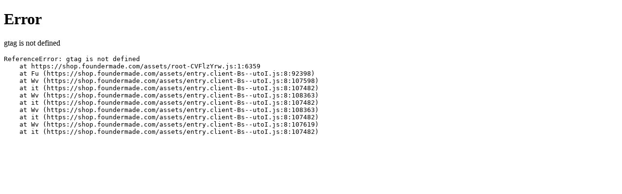

--- FILE ---
content_type: text/html
request_url: https://shop.foundermade.com/m/652997f6afcb6a69deddd090/c/6529976c2f8992333f2c8cf8?page=6
body_size: 6289
content:
<!DOCTYPE html><html lang="en"><head><meta charSet="utf-8"/><meta name="viewport" content="width=device-width, initial-scale=1"/><link rel="preload" as="image" imageSrcSet="https://imagedelivery.net/6XRybDBkApSEGr_l0oRq7A/01HZHXNV7VMDCHQ2Q15MBJKH99/w=160,h=32,fit=contain 1x, https://imagedelivery.net/6XRybDBkApSEGr_l0oRq7A/01HZHXNV7VMDCHQ2Q15MBJKH99/w=320,h=64,fit=contain 2x"/><link rel="preload" as="image" imageSrcSet="https://imagedelivery.net/6XRybDBkApSEGr_l0oRq7A/01HCN7N1QS18ZBFEC5N7B0S62A/w=32,h=32,fit=cover 1x, https://imagedelivery.net/6XRybDBkApSEGr_l0oRq7A/01HCN7N1QS18ZBFEC5N7B0S62A/w=64,h=64,fit=cover 2x"/><script src="https://www.googletagmanager.com/gtag/js?id=G-08R41N8QVN" async=""></script><link rel="icon" href="https://imagedelivery.net/6XRybDBkApSEGr_l0oRq7A/01HFB9XV0YPS0TTR7RCTQYKVZT/w=32,h=32"/><meta property="og:site_name" content="FounderMade"/><meta property="og:type" content="website"/><title>All – Naked Rebellion – FounderMade</title><meta property="og:title" content="All"/><link rel="modulepreload" href="/assets/entry.client-Bs--utoI.js"/><link rel="modulepreload" href="/assets/chunk-EPOLDU6W-BDuP2F6U.js"/><link rel="modulepreload" href="/assets/index-JQyTQ98z.js"/><link rel="modulepreload" href="/assets/root-CVFlzYrw.js"/><link rel="modulepreload" href="/assets/useRender-FP3m7dIY.js"/><link rel="modulepreload" href="/assets/InlineLink-D9Lo_fnS.js"/><link rel="modulepreload" href="/assets/route-K5pV-_Qz.js"/><link rel="modulepreload" href="/assets/Image-D77EXG_o.js"/><link rel="modulepreload" href="/assets/AccessibleIcon-C4s9DKdk.js"/><link rel="modulepreload" href="/assets/SearchIcon-DLCJqmSy.js"/><link rel="modulepreload" href="/assets/IconButton-BvKUJzTt.js"/><link rel="modulepreload" href="/assets/styles-Btufb70w.js"/><link rel="modulepreload" href="/assets/route-BsY_i_Lp.js"/><link rel="modulepreload" href="/assets/route-BPLbQ2P4.js"/><link rel="modulepreload" href="/assets/MerchantLink-Ba3z47au.js"/><link rel="modulepreload" href="/assets/ProductCard-CHo75YW8.js"/><link rel="modulepreload" href="/assets/ResourceList-CJRivuXu.js"/><link rel="modulepreload" href="/assets/Meta-Brdbl3zT.js"/><link rel="modulepreload" href="/assets/Pagination-By3ycfdA.js"/><link rel="modulepreload" href="/assets/PriceRange-Cc8_ugsG.js"/><link rel="modulepreload" href="/assets/money-ukhF_KQW.js"/><link rel="modulepreload" href="/assets/StoreProfile-B9np4Uv3.js"/><link rel="modulepreload" href="/assets/tiny-invariant-CopsF_GD.js"/><link rel="modulepreload" href="/assets/ChevronRightIcon-B0SGeSZe.js"/><style>@font-face{font-display:swap;font-family:"ITC Garamond Std";src:url(https://fonts.mynishe.net/ITCGaramondStd-LtNarrow.otf);size-adjust:130%;ascent-override:70%;descent-override:0%;}:root{--font-family-display:"ITC Garamond Std";}</style><link rel="stylesheet" href="/assets/root-BRIwmW4r.css"/><script>function gtag() { dataLayer.push(arguments); } window.dataLayer ??= [];</script></head><body><div class="fixed inset-x-0 top-0 z-10 pointer-events-none overflow-clip data-idle:invisible bg-current/10 text-blue-500 h-0.5" data-idle=""><div class="size-full origin-left animate-pulse bg-current motion-safe:animate-progress"></div></div><div class="isolate flex min-h-svh flex-col"><div class="relative grow"><div class="mx-auto w-full px-(--container-padding-inline) max-w-(--breakpoint-xl)"></div><div class="sticky top-0 z-10 border-b border-neutral-300/50 bg-white"><div class="mx-auto w-full px-(--container-padding-inline) max-w-(--breakpoint-xl)"><div class="flex h-12 items-center gap-2 sm:h-16"><div class="grow"><a class="underline underline-offset-2 transition-colors decoration-transparent hover:decoration-current" href="/" data-discover="true"><img alt="FounderMade" srcSet="https://imagedelivery.net/6XRybDBkApSEGr_l0oRq7A/01HZHXNV7VMDCHQ2Q15MBJKH99/w=160,h=32,fit=contain 1x, https://imagedelivery.net/6XRybDBkApSEGr_l0oRq7A/01HZHXNV7VMDCHQ2Q15MBJKH99/w=320,h=64,fit=contain 2x" src="https://imagedelivery.net/6XRybDBkApSEGr_l0oRq7A/01HZHXNV7VMDCHQ2Q15MBJKH99/w=160,h=32,fit=contain" class="block h-6 max-w-40 sm:h-8"/></a></div><div class="flex"><a class="rounded-full size-11 bg-transparent text-primary-800 enabled:hover:bg-current/5 inline-flex shrink-0 items-center justify-center gap-2 text-center align-top font-button font-semibold select-none" aria-label="Search" href="/search" data-discover="true"><svg role="img" viewBox="0 0 24 24" width="24" height="24" fill="currentColor" aria-hidden="true"><path fill-rule="evenodd" clip-rule="evenodd" d="M10.875 3.75a7.125 7.125 0 1 0 0 14.25 7.125 7.125 0 0 0 0-14.25ZM2.25 10.875a8.625 8.625 0 1 1 15.231 5.546l4.05 4.049a.75.75 0 1 1-1.061 1.06l-4.05-4.049a8.625 8.625 0 0 1-14.17-6.606Z"></path></svg></a><a class="relative rounded-full size-11 bg-transparent text-primary-800 enabled:hover:bg-current/5 inline-flex shrink-0 items-center justify-center gap-2 text-center align-top font-button font-semibold select-none" aria-label="Cart, 0 items" href="/carts" data-discover="true"><svg role="img" viewBox="0 0 24 24" width="24" height="24" fill="currentColor" aria-hidden="true"><path fill-rule="evenodd" clip-rule="evenodd" d="M4.47 1.47A.75.75 0 0 1 5 1.25h10a.75.75 0 0 1 .53.22l3 3c.141.14.22.331.22.53v12A2.75 2.75 0 0 1 16 19.75H4A2.75 2.75 0 0 1 1.25 17V5a.75.75 0 0 1 .22-.53l3-3Zm.84 1.28L2.75 5.31V17A1.25 1.25 0 0 0 4 18.25h12A1.25 1.25 0 0 0 17.25 17V5.31l-2.56-2.56H5.31Z"></path><path fill-rule="evenodd" clip-rule="evenodd" d="M1.25 5A.75.75 0 0 1 2 4.25h16a.75.75 0 0 1 0 1.5H2A.75.75 0 0 1 1.25 5ZM7 8.25a.75.75 0 0 1 .75.75 2.25 2.25 0 0 0 4.5 0 .75.75 0 0 1 1.5 0 3.75 3.75 0 0 1-7.5 0A.75.75 0 0 1 7 8.25ZM22 10.25a.75.75 0 0 1 .75.75v7A5.75 5.75 0 0 1 17 23.75h-7a.75.75 0 0 1 0-1.5h7A4.25 4.25 0 0 0 21.25 18v-7a.75.75 0 0 1 .75-.75Z"></path></svg></a></div></div></div></div><div class="isolate [--fixed-top:--spacing(12)] sm:[--fixed-top:--spacing(16)]"><div class="py-8"><div class="mx-auto w-full px-(--container-padding-inline) max-w-(--breakpoint-xl)"><div class="flex flex-col gap-8"><a class="group inline-block" href="/m/652997f6afcb6a69deddd090" data-discover="true"><div class="flex items-center gap-2"><img alt="" srcSet="https://imagedelivery.net/6XRybDBkApSEGr_l0oRq7A/01HCN7N1QS18ZBFEC5N7B0S62A/w=32,h=32,fit=cover 1x, https://imagedelivery.net/6XRybDBkApSEGr_l0oRq7A/01HCN7N1QS18ZBFEC5N7B0S62A/w=64,h=64,fit=cover 2x" src="https://imagedelivery.net/6XRybDBkApSEGr_l0oRq7A/01HCN7N1QS18ZBFEC5N7B0S62A/w=32,h=32,fit=cover" class="size-8 shrink-0 rounded-sm bg-neutral-100 object-cover"/><div><h2 class="truncate font-title text-base group-hover:underline">Naked Rebellion</h2><div class="truncate text-xs/4">Free shipping on orders over $75</div></div></div></a><h1 class="font-display text-2xl sm:text-4xl">All</h1><div class="flex flex-col gap-8"><p class="text-sm text-neutral-600 md:text-base">44 products in collection</p><div class="grid gap-3 sm:gap-4 grid-cols-2 sm:grid-cols-3 md:grid-cols-4 lg:grid-cols-5"></div></div><nav aria-label="pagination"><ul class="flex flex-wrap items-center gap-2 select-none"><li><a data-page="5" class="inline-flex h-8 min-w-8 items-center justify-center rounded-full px-1.5 bg-transparent hover:bg-black/5" aria-label="Go to previous page" href="/m/652997f6afcb6a69deddd090/c/6529976c2f8992333f2c8cf8?page=5" data-discover="true"><svg role="img" viewBox="0 0 20 20" width="20" height="20" fill="currentColor" aria-hidden="true"><path fill-rule="evenodd" d="M11.78 5.22a.75.75 0 0 1 0 1.06L8.06 10l3.72 3.72a.75.75 0 1 1-1.06 1.06l-4.25-4.25a.75.75 0 0 1 0-1.06l4.25-4.25a.75.75 0 0 1 1.06 0Z" clip-rule="evenodd"></path></svg></a></li><li><a data-page="1" class="inline-flex h-8 min-w-8 items-center justify-center rounded-full px-1.5 bg-transparent hover:bg-black/5" aria-label="Go to page 1" href="/m/652997f6afcb6a69deddd090/c/6529976c2f8992333f2c8cf8?page=1" data-discover="true">1</a></li><li><a data-page="2" class="inline-flex h-8 min-w-8 items-center justify-center rounded-full px-1.5 bg-transparent hover:bg-black/5" aria-label="Go to page 2" href="/m/652997f6afcb6a69deddd090/c/6529976c2f8992333f2c8cf8?page=2" data-discover="true">2</a></li><li><button data-page="7" disabled="" class="inline-flex h-8 min-w-8 items-center justify-center rounded-full px-1.5 bg-transparent pointer-events-none opacity-20" aria-label="Go to next page"><svg role="img" viewBox="0 0 20 20" width="20" height="20" fill="currentColor" aria-hidden="true"><path fill-rule="evenodd" d="M8.22 5.22a.75.75 0 0 1 1.06 0l4.25 4.25a.75.75 0 0 1 0 1.06l-4.25 4.25a.75.75 0 0 1-1.06-1.06L11.94 10 8.22 6.28a.75.75 0 0 1 0-1.06Z" clip-rule="evenodd"></path></svg></button></li></ul></nav></div></div></div></div><div class="bg-white py-8 text-sm sm:text-base"><div class="mx-auto w-full px-(--container-padding-inline) max-w-(--breakpoint-xl)"><div class="flex flex-col gap-12"><div class="text-center"><a class="underline underline-offset-2 transition-colors decoration-transparent hover:decoration-current" href="https://www.nisheretail.com/" target="_blank"><span>Powered by</span><svg viewBox="0 0 88 24" width="88" height="24" fill="#111420" role="img" aria-label="Nishe" class="relative bottom-[3px] ml-2 inline h-5 w-auto"><path fill="url(#a)" d="M8.357 13.972c-1.625 6.055-4.581 10.525-6.603 9.984-2.021-.54-2.343-5.887-.718-11.942C2.661 5.96 5.618 1.49 7.64 2.031c2.022.54 2.344 5.887.718 11.941Z"></path><path fill="url(#b)" d="M23.564 11.986c-1.625 6.055-4.582 10.524-6.604 9.983-2.021-.54-2.343-5.887-.718-11.941C17.869 3.973 20.825-.496 22.846.044c2.021.541 2.343 5.888.718 11.942Z"></path><path fill="#2D7B70" d="M15.6 10.1c3.14 5.428 4.216 10.676 2.403 11.72-1.813 1.045-5.827-2.509-8.966-7.937C5.897 8.455 4.82 3.207 6.634 2.163 8.447 1.118 12.46 4.672 15.6 10.1Z"></path><path d="M47.332 6.524c.365.35.813.524 1.344.524.532 0 .972-.174 1.321-.524.364-.349.547-.789.547-1.32s-.183-.971-.547-1.32c-.35-.35-.79-.524-1.32-.524-.532 0-.98.174-1.345.524-.349.349-.523.789-.523 1.32s.174.971.523 1.32ZM50.157 20.367V8.756h-2.961v11.61h2.96ZM44.803 20.367V4.657H41.66v10.314L34.508 4.658H31.32v15.709h3.143V10.053l7.151 10.314h3.189ZM56.364 20.64c-1.093 0-2.042-.175-2.847-.524-.805-.349-1.488-.766-2.05-1.252l1.435-1.958c.44.395.941.713 1.503.956.562.228 1.192.342 1.89.342.593 0 1.078-.091 1.458-.273.395-.198.592-.47.592-.82 0-.395-.22-.675-.66-.842-.44-.182-.98-.35-1.617-.501a40.175 40.175 0 0 1-1.435-.365 6.04 6.04 0 0 1-1.39-.614 3.3 3.3 0 0 1-1.024-1.025c-.259-.425-.388-.963-.388-1.616 0-.622.122-1.161.365-1.617.258-.455.6-.834 1.025-1.138.44-.303.949-.531 1.526-.683a7.135 7.135 0 0 1 1.822-.228c1.002 0 1.867.152 2.596.456.744.303 1.382.66 1.913 1.07l-1.435 1.98a5.921 5.921 0 0 0-1.389-.774 4.261 4.261 0 0 0-1.617-.296c-.501 0-.934.084-1.298.25-.35.153-.524.403-.524.752 0 .395.213.676.638.843.44.167.987.318 1.64.455.455.106.933.228 1.434.364.501.137.957.342 1.367.615.425.258.767.6 1.025 1.024.273.41.41.949.41 1.617 0 .607-.13 1.153-.387 1.639-.259.47-.615.865-1.07 1.184a4.84 4.84 0 0 1-1.572.728 7.112 7.112 0 0 1-1.936.25ZM71.192 8.801c-.546-.212-1.161-.319-1.844-.319-1.534 0-2.764.547-3.69 1.64V3.975h-2.96v16.392h2.96v-6.375c0-.805.25-1.442.751-1.913.501-.485 1.162-.728 1.982-.728.774 0 1.39.235 1.845.706.455.47.683 1.1.683 1.89v6.42h2.96V12.99c0-.683-.106-1.297-.318-1.844a3.855 3.855 0 0 0-.934-1.434 4.002 4.002 0 0 0-1.435-.91Z"></path><path fill-rule="evenodd" d="M87.275 12.995c.043.161.08.332.113.512.047.176.078.348.092.517l-8.69 2.328-.043.07c.216.373.5.694.85.962.578.425 1.291.638 2.142.638.713 0 1.343-.137 1.89-.41.562-.289.995-.63 1.298-1.025l1.982 1.73a6.259 6.259 0 0 1-2.278 1.708c-.896.41-1.89.615-2.984.615a7.113 7.113 0 0 1-2.573-.456 6.533 6.533 0 0 1-2.027-1.297 5.996 5.996 0 0 1-.528-.57l-.002-.001a6.137 6.137 0 0 1-.837-1.364c-.14-.336-.25-.681-.329-1.037a6.081 6.081 0 0 1-.13-2.237c.094-.655.28-1.26.558-1.817.194-.393.427-.747.693-1.072a6.17 6.17 0 0 1 1.07-1.032 6.563 6.563 0 0 1 2.257-1.076 6.33 6.33 0 0 1 2.45-.185c.797.1 1.53.344 2.2.73.67.387 1.247.9 1.733 1.54.5.636.865 1.379 1.093 2.23Zm-6.826-1.801c-.704.188-1.255.564-1.655 1.126-.403.548-.599 1.198-.586 1.949l5.72-1.532c-.365-.657-.859-1.122-1.482-1.395-.627-.287-1.293-.337-1.997-.149Z" clip-rule="evenodd"></path><defs><linearGradient id="a" x2="0" y2="1"><stop stop-color="#0A373A"></stop><stop offset="1" stop-color="#2D7B70"></stop></linearGradient><linearGradient id="b" x2="0" y2="1"><stop stop-color="#2D7B70"></stop><stop offset="1" stop-color="#0A373A"></stop></linearGradient></defs></svg></a></div></div></div></div></div></div><script>((storageKey2, restoreKey) => {
    if (!window.history.state || !window.history.state.key) {
      let key = Math.random().toString(32).slice(2);
      window.history.replaceState({ key }, "");
    }
    try {
      let positions = JSON.parse(sessionStorage.getItem(storageKey2) || "{}");
      let storedY = positions[restoreKey || window.history.state.key];
      if (typeof storedY === "number") {
        window.scrollTo(0, storedY);
      }
    } catch (error) {
      console.error(error);
      sessionStorage.removeItem(storageKey2);
    }
  })("react-router-scroll-positions", null)</script><script>window.__reactRouterContext = {"basename":"/","future":{"unstable_optimizeDeps":true,"unstable_subResourceIntegrity":false,"unstable_trailingSlashAwareDataRequests":false,"v8_middleware":true,"v8_splitRouteModules":false,"v8_viteEnvironmentApi":true},"routeDiscovery":{"mode":"lazy","manifestPath":"/__manifest"},"ssr":true,"isSpaMode":false};window.__reactRouterContext.stream = new ReadableStream({start(controller){window.__reactRouterContext.streamController = controller;}}).pipeThrough(new TextEncoderStream());</script><script type="module" async="">;
import * as route0 from "/assets/root-CVFlzYrw.js";
import * as route1 from "/assets/route-K5pV-_Qz.js";
import * as route2 from "/assets/route-BsY_i_Lp.js";
import * as route3 from "/assets/route-BPLbQ2P4.js";
  window.__reactRouterManifest = {
  "entry": {
    "module": "/assets/entry.client-Bs--utoI.js",
    "imports": [
      "/assets/chunk-EPOLDU6W-BDuP2F6U.js",
      "/assets/index-JQyTQ98z.js"
    ],
    "css": []
  },
  "routes": {
    "root": {
      "id": "root",
      "path": "",
      "hasAction": false,
      "hasLoader": true,
      "hasClientAction": false,
      "hasClientLoader": false,
      "hasClientMiddleware": false,
      "hasErrorBoundary": true,
      "module": "/assets/root-CVFlzYrw.js",
      "imports": [
        "/assets/chunk-EPOLDU6W-BDuP2F6U.js",
        "/assets/index-JQyTQ98z.js",
        "/assets/useRender-FP3m7dIY.js",
        "/assets/InlineLink-D9Lo_fnS.js"
      ],
      "css": [
        "/assets/root-BRIwmW4r.css"
      ]
    },
    "routes/_home/route": {
      "id": "routes/_home/route",
      "parentId": "root",
      "hasAction": false,
      "hasLoader": true,
      "hasClientAction": false,
      "hasClientLoader": false,
      "hasClientMiddleware": false,
      "hasErrorBoundary": false,
      "module": "/assets/route-K5pV-_Qz.js",
      "imports": [
        "/assets/chunk-EPOLDU6W-BDuP2F6U.js",
        "/assets/Image-D77EXG_o.js",
        "/assets/AccessibleIcon-C4s9DKdk.js",
        "/assets/SearchIcon-DLCJqmSy.js",
        "/assets/useRender-FP3m7dIY.js",
        "/assets/InlineLink-D9Lo_fnS.js",
        "/assets/IconButton-BvKUJzTt.js",
        "/assets/styles-Btufb70w.js"
      ],
      "css": []
    },
    "routes/_home.m.$merchantId/route": {
      "id": "routes/_home.m.$merchantId/route",
      "parentId": "routes/_home/route",
      "path": "m/:merchantId",
      "hasAction": false,
      "hasLoader": true,
      "hasClientAction": false,
      "hasClientLoader": false,
      "hasClientMiddleware": false,
      "hasErrorBoundary": false,
      "module": "/assets/route-BsY_i_Lp.js",
      "imports": [],
      "css": []
    },
    "routes/_home.m.$merchantId.c.$collectionId/route": {
      "id": "routes/_home.m.$merchantId.c.$collectionId/route",
      "parentId": "routes/_home.m.$merchantId/route",
      "path": "c/:collectionId",
      "hasAction": false,
      "hasLoader": true,
      "hasClientAction": false,
      "hasClientLoader": false,
      "hasClientMiddleware": false,
      "hasErrorBoundary": false,
      "module": "/assets/route-BPLbQ2P4.js",
      "imports": [
        "/assets/chunk-EPOLDU6W-BDuP2F6U.js",
        "/assets/MerchantLink-Ba3z47au.js",
        "/assets/ProductCard-CHo75YW8.js",
        "/assets/ResourceList-CJRivuXu.js",
        "/assets/Meta-Brdbl3zT.js",
        "/assets/useRender-FP3m7dIY.js",
        "/assets/Pagination-By3ycfdA.js",
        "/assets/Image-D77EXG_o.js",
        "/assets/PriceRange-Cc8_ugsG.js",
        "/assets/money-ukhF_KQW.js",
        "/assets/StoreProfile-B9np4Uv3.js",
        "/assets/tiny-invariant-CopsF_GD.js",
        "/assets/ChevronRightIcon-B0SGeSZe.js",
        "/assets/AccessibleIcon-C4s9DKdk.js"
      ],
      "css": []
    },
    "routes/_home._index/route": {
      "id": "routes/_home._index/route",
      "parentId": "routes/_home/route",
      "index": true,
      "hasAction": false,
      "hasLoader": true,
      "hasClientAction": false,
      "hasClientLoader": false,
      "hasClientMiddleware": false,
      "hasErrorBoundary": false,
      "module": "/assets/route-BPqwDW82.js",
      "imports": [
        "/assets/chunk-EPOLDU6W-BDuP2F6U.js",
        "/assets/Carousel-CfS15JnU.js",
        "/assets/CollectionCard-D-dFIX4T.js",
        "/assets/tiny-invariant-CopsF_GD.js",
        "/assets/Image-D77EXG_o.js",
        "/assets/useRender-FP3m7dIY.js",
        "/assets/ProductCard-CHo75YW8.js",
        "/assets/SearchInput-CeSmZj1J.js",
        "/assets/StoreCard-DmRNa5Qj.js",
        "/assets/Meta-Brdbl3zT.js",
        "/assets/ChevronRightIcon-B0SGeSZe.js",
        "/assets/AccessibleIcon-C4s9DKdk.js",
        "/assets/StoreProfile-B9np4Uv3.js",
        "/assets/PriceRange-Cc8_ugsG.js",
        "/assets/money-ukhF_KQW.js",
        "/assets/SpinnerIcon-CpLKie9m.js",
        "/assets/IconButton-BvKUJzTt.js",
        "/assets/styles-Btufb70w.js",
        "/assets/InputRoot-DqDcVmi9.js"
      ],
      "css": []
    },
    "routes/not-found/route": {
      "id": "routes/not-found/route",
      "parentId": "root",
      "path": "*",
      "hasAction": false,
      "hasLoader": true,
      "hasClientAction": false,
      "hasClientLoader": false,
      "hasClientMiddleware": false,
      "hasErrorBoundary": false,
      "module": "/assets/route-RnTpOC5-.js",
      "imports": [],
      "css": []
    },
    "routes/_home.m.$merchantId._index/route": {
      "id": "routes/_home.m.$merchantId._index/route",
      "parentId": "routes/_home.m.$merchantId/route",
      "index": true,
      "hasAction": false,
      "hasLoader": true,
      "hasClientAction": false,
      "hasClientLoader": false,
      "hasClientMiddleware": false,
      "hasErrorBoundary": false,
      "module": "/assets/route-BRvusvXW.js",
      "imports": [
        "/assets/chunk-EPOLDU6W-BDuP2F6U.js",
        "/assets/Carousel-CfS15JnU.js",
        "/assets/CollectionCard-D-dFIX4T.js",
        "/assets/ProductCard-CHo75YW8.js",
        "/assets/SearchInput-CeSmZj1J.js",
        "/assets/Image-D77EXG_o.js",
        "/assets/AccessibleIcon-C4s9DKdk.js",
        "/assets/Meta-Brdbl3zT.js",
        "/assets/useRender-FP3m7dIY.js",
        "/assets/Button-Dpt9Q5H9.js",
        "/assets/tiny-invariant-CopsF_GD.js",
        "/assets/ChevronRightIcon-B0SGeSZe.js",
        "/assets/StoreProfile-B9np4Uv3.js",
        "/assets/PriceRange-Cc8_ugsG.js",
        "/assets/money-ukhF_KQW.js",
        "/assets/SpinnerIcon-CpLKie9m.js",
        "/assets/IconButton-BvKUJzTt.js",
        "/assets/styles-Btufb70w.js",
        "/assets/InputRoot-DqDcVmi9.js"
      ],
      "css": []
    }
  },
  "url": "/assets/manifest-2adc91b8.js",
  "version": "2adc91b8"
};
  window.__reactRouterRouteModules = {"root":route0,"routes/_home/route":route1,"routes/_home.m.$merchantId/route":route2,"routes/_home.m.$merchantId.c.$collectionId/route":route3};

import("/assets/entry.client-Bs--utoI.js");</script><!--$--><script>window.__reactRouterContext.streamController.enqueue("[{\"_1\":2,\"_63\":-5,\"_64\":-5},\"loaderData\",{\"_3\":4,\"_30\":31,\"_34\":35,\"_47\":48},\"root\",{\"_5\":-5,\"_6\":7,\"_10\":11,\"_26\":27,\"_28\":29},\"googleFontsLink\",\"googleTagIds\",[8,9],\"G-08R41N8QVN\",\"G-TH9RBT6ECW\",\"marketplace\",{\"_12\":-5,\"_13\":14,\"_15\":-5,\"_16\":17,\"_22\":23,\"_24\":25},\"banner\",\"favicon\",\"https://imagedelivery.net/6XRybDBkApSEGr_l0oRq7A/01HFB9XV0YPS0TTR7RCTQYKVZT/w=32,h=32\",\"footer\",\"logo\",{\"_18\":19,\"_20\":21},\"dpr1\",\"https://imagedelivery.net/6XRybDBkApSEGr_l0oRq7A/01HZHXNV7VMDCHQ2Q15MBJKH99/w=160,h=32,fit=contain\",\"dpr2\",\"https://imagedelivery.net/6XRybDBkApSEGr_l0oRq7A/01HZHXNV7VMDCHQ2Q15MBJKH99/w=320,h=64,fit=contain\",\"primaryHostname\",\"shop.foundermade.com\",\"title\",\"FounderMade\",\"sessionId\",\"c6f26477-c194-4e4b-92ee-91094030461f\",\"stylesheet\",\"@font-face{font-display:swap;font-family:\\\"ITC Garamond Std\\\";src:url(https://fonts.mynishe.net/ITCGaramondStd-LtNarrow.otf);size-adjust:130%;ascent-override:70%;descent-override:0%;}:root{--font-family-display:\\\"ITC Garamond Std\\\";}\",\"routes/_home/route\",{\"_32\":33},\"cartItemCount\",0,\"routes/_home.m.$merchantId/route\",{\"_36\":37},\"merchant\",{\"_38\":39,\"_40\":41,\"_24\":42,\"_43\":44},\"id\",\"652997f6afcb6a69deddd090\",\"headline\",\"Free shipping on orders over $75\",\"Naked Rebellion\",\"profileImage\",{\"_18\":45,\"_20\":46},\"https://imagedelivery.net/6XRybDBkApSEGr_l0oRq7A/01HCN7N1QS18ZBFEC5N7B0S62A/w=32,h=32,fit=cover\",\"https://imagedelivery.net/6XRybDBkApSEGr_l0oRq7A/01HCN7N1QS18ZBFEC5N7B0S62A/w=64,h=64,fit=cover\",\"routes/_home.m.$merchantId.c.$collectionId/route\",{\"_49\":50,\"_59\":60,\"_61\":62},\"collection\",{\"_38\":51,\"_24\":52,\"_53\":54},\"6529976c2f8992333f2c8cf8\",\"All\",\"products\",{\"_55\":56,\"_57\":58},\"totalCount\",44,\"nodes\",[],\"page\",6,\"pageCount\",2,\"actionData\",\"errors\"]\n");</script><!--$--><script>window.__reactRouterContext.streamController.close();</script><!--/$--><!--/$--><script defer src="https://static.cloudflareinsights.com/beacon.min.js/vcd15cbe7772f49c399c6a5babf22c1241717689176015" integrity="sha512-ZpsOmlRQV6y907TI0dKBHq9Md29nnaEIPlkf84rnaERnq6zvWvPUqr2ft8M1aS28oN72PdrCzSjY4U6VaAw1EQ==" data-cf-beacon='{"rayId":"9be6847b6b001393","version":"2025.9.1","serverTiming":{"name":{"cfExtPri":true,"cfEdge":true,"cfOrigin":true,"cfL4":true,"cfSpeedBrain":true,"cfCacheStatus":true}},"token":"1a50b7e861284e80ad4d01c65ce6b0fc","b":1}' crossorigin="anonymous"></script>
</body></html>

--- FILE ---
content_type: text/javascript
request_url: https://shop.foundermade.com/assets/root-CVFlzYrw.js
body_size: 3303
content:
import{j as e,w as g,b as f,c as m,d as p,u as j,r as h,M as v,e as y,S as w,f as b,O as N}from"./chunk-EPOLDU6W-BDuP2F6U.js";import{c,C as x}from"./useRender-FP3m7dIY.js";import{I as u}from"./InlineLink-D9Lo_fnS.js";function k({color:s="blue",hidden:t=!1,size:a="sm",className:n,...l}){return e.jsx("div",{...l,className:c(n,"pointer-events-none overflow-clip data-idle:invisible",L[s],M[a]),"data-idle":t?"":void 0,children:e.jsx("div",{className:"size-full origin-left animate-pulse bg-current motion-safe:animate-progress"})})}const L={blue:c("bg-current/10 text-blue-500"),none:""},M={sm:c("h-0.5"),md:c("h-1"),lg:c("h-2"),none:""};function C({error:s}){const{title:t,message:a,data:n}=E(s);return e.jsxs("div",{className:"flex flex-col gap-4",children:[e.jsx("h1",{className:"text-2xl font-medium",children:t}),e.jsx("p",{children:a}),n!=null&&e.jsx("pre",{className:"overflow-x-auto border-1 border-gray-950/5 bg-gray-950/5 p-4",children:n})]})}function E(s){return S(s)?{title:`${s.status.toString()} ${s.statusText}`,message:s.status===404?"Oops! It looks like that page doesn't exist.":s.status<500?"Oops! It looks like there's something wrong with your request.":"Oops! Something went wrong. Please try again later.",data:s.data!=null?typeof s.data=="string"?s.data:JSON.stringify(s.data,null,2):void 0}:s instanceof Error?{title:"Error",message:s.message,data:s.stack}:{title:"Unknown error",message:"Oops! Something went wrong. Please try again later."}}function S(s){return s!=null&&typeof s=="object"&&"status"in s&&typeof s.status=="number"&&"statusText"in s&&typeof s.statusText=="string"&&"data"in s}function _({className:s,color:t="default"}){return e.jsxs("svg",{viewBox:"0 0 88 24",width:"88",height:"24",fill:t==="default"?"#111420":"currentColor",role:"img","aria-label":"Nishe",className:s,children:[e.jsx("path",{fill:t==="default"?"url(#a)":void 0,fillOpacity:t==="inherit"?"0.6":void 0,d:"M8.357 13.972c-1.625 6.055-4.581 10.525-6.603 9.984-2.021-.54-2.343-5.887-.718-11.942C2.661 5.96 5.618 1.49 7.64 2.031c2.022.54 2.344 5.887.718 11.941Z"}),e.jsx("path",{fill:t==="default"?"url(#b)":void 0,fillOpacity:t==="inherit"?"0.6":void 0,d:"M23.564 11.986c-1.625 6.055-4.582 10.524-6.604 9.983-2.021-.54-2.343-5.887-.718-11.941C17.869 3.973 20.825-.496 22.846.044c2.021.541 2.343 5.888.718 11.942Z"}),e.jsx("path",{fill:t==="default"?"#2D7B70":void 0,d:"M15.6 10.1c3.14 5.428 4.216 10.676 2.403 11.72-1.813 1.045-5.827-2.509-8.966-7.937C5.897 8.455 4.82 3.207 6.634 2.163 8.447 1.118 12.46 4.672 15.6 10.1Z"}),e.jsx("path",{d:"M47.332 6.524c.365.35.813.524 1.344.524.532 0 .972-.174 1.321-.524.364-.349.547-.789.547-1.32s-.183-.971-.547-1.32c-.35-.35-.79-.524-1.32-.524-.532 0-.98.174-1.345.524-.349.349-.523.789-.523 1.32s.174.971.523 1.32ZM50.157 20.367V8.756h-2.961v11.61h2.96ZM44.803 20.367V4.657H41.66v10.314L34.508 4.658H31.32v15.709h3.143V10.053l7.151 10.314h3.189ZM56.364 20.64c-1.093 0-2.042-.175-2.847-.524-.805-.349-1.488-.766-2.05-1.252l1.435-1.958c.44.395.941.713 1.503.956.562.228 1.192.342 1.89.342.593 0 1.078-.091 1.458-.273.395-.198.592-.47.592-.82 0-.395-.22-.675-.66-.842-.44-.182-.98-.35-1.617-.501a40.175 40.175 0 0 1-1.435-.365 6.04 6.04 0 0 1-1.39-.614 3.3 3.3 0 0 1-1.024-1.025c-.259-.425-.388-.963-.388-1.616 0-.622.122-1.161.365-1.617.258-.455.6-.834 1.025-1.138.44-.303.949-.531 1.526-.683a7.135 7.135 0 0 1 1.822-.228c1.002 0 1.867.152 2.596.456.744.303 1.382.66 1.913 1.07l-1.435 1.98a5.921 5.921 0 0 0-1.389-.774 4.261 4.261 0 0 0-1.617-.296c-.501 0-.934.084-1.298.25-.35.153-.524.403-.524.752 0 .395.213.676.638.843.44.167.987.318 1.64.455.455.106.933.228 1.434.364.501.137.957.342 1.367.615.425.258.767.6 1.025 1.024.273.41.41.949.41 1.617 0 .607-.13 1.153-.387 1.639-.259.47-.615.865-1.07 1.184a4.84 4.84 0 0 1-1.572.728 7.112 7.112 0 0 1-1.936.25ZM71.192 8.801c-.546-.212-1.161-.319-1.844-.319-1.534 0-2.764.547-3.69 1.64V3.975h-2.96v16.392h2.96v-6.375c0-.805.25-1.442.751-1.913.501-.485 1.162-.728 1.982-.728.774 0 1.39.235 1.845.706.455.47.683 1.1.683 1.89v6.42h2.96V12.99c0-.683-.106-1.297-.318-1.844a3.855 3.855 0 0 0-.934-1.434 4.002 4.002 0 0 0-1.435-.91Z"}),e.jsx("path",{fillRule:"evenodd",d:"M87.275 12.995c.043.161.08.332.113.512.047.176.078.348.092.517l-8.69 2.328-.043.07c.216.373.5.694.85.962.578.425 1.291.638 2.142.638.713 0 1.343-.137 1.89-.41.562-.289.995-.63 1.298-1.025l1.982 1.73a6.259 6.259 0 0 1-2.278 1.708c-.896.41-1.89.615-2.984.615a7.113 7.113 0 0 1-2.573-.456 6.533 6.533 0 0 1-2.027-1.297 5.996 5.996 0 0 1-.528-.57l-.002-.001a6.137 6.137 0 0 1-.837-1.364c-.14-.336-.25-.681-.329-1.037a6.081 6.081 0 0 1-.13-2.237c.094-.655.28-1.26.558-1.817.194-.393.427-.747.693-1.072a6.17 6.17 0 0 1 1.07-1.032 6.563 6.563 0 0 1 2.257-1.076 6.33 6.33 0 0 1 2.45-.185c.797.1 1.53.344 2.2.73.67.387 1.247.9 1.733 1.54.5.636.865 1.379 1.093 2.23Zm-6.826-1.801c-.704.188-1.255.564-1.655 1.126-.403.548-.599 1.198-.586 1.949l5.72-1.532c-.365-.657-.859-1.122-1.482-1.395-.627-.287-1.293-.337-1.997-.149Z",clipRule:"evenodd"}),t==="default"&&e.jsxs("defs",{children:[e.jsxs("linearGradient",{id:"a",x2:"0",y2:"1",children:[e.jsx("stop",{stopColor:"#0A373A"}),e.jsx("stop",{offset:"1",stopColor:"#2D7B70"})]}),e.jsxs("linearGradient",{id:"b",x2:"0",y2:"1",children:[e.jsx("stop",{stopColor:"#2D7B70"}),e.jsx("stop",{offset:"1",stopColor:"#0A373A"})]})]})]})}function I({sections:s}){return e.jsx("div",{className:"bg-white py-8 text-sm sm:text-base",children:e.jsx(x,{children:e.jsxs("div",{className:"flex flex-col gap-12",children:[s!=null&&e.jsx("div",{className:"grid grid-cols-[repeat(auto-fit,minmax(12rem,1fr))] gap-8",children:s.map(({items:t,title:a},n)=>e.jsxs("div",{className:"flex flex-col gap-y-4",children:[a!=null&&e.jsx("h3",{className:"font-title font-semibold",children:a}),e.jsx("ul",{className:"flex flex-col gap-y-4",children:t.map(({image:l,link:i,text:o},d)=>{const r=l!=null?e.jsx("img",{src:l,alt:o}):o;return e.jsx("li",{children:i!=null?e.jsx(u,{href:i,target:"_blank",children:r}):r},d)})})]},n))}),e.jsx("div",{className:"text-center",children:e.jsxs(u,{href:"https://www.nisheretail.com/",target:"_blank",underline:"hover",children:[e.jsx("span",{children:"Powered by"}),e.jsx(_,{className:"relative bottom-[3px] ml-2 inline h-5 w-auto"})]})})]})})})}function T(){return!1}function B({children:s}){const t=m("root"),a=p(),n=j();return h.useEffect(()=>{if(t!=null){gtag("js",new Date);for(const l of t.googleTagIds)gtag("config",l,{client_id:t.sessionId,send_page_view:!1})}},[t]),h.useEffect(()=>gtag("event","page_view"),[a]),e.jsxs("html",{lang:"en",children:[e.jsxs("head",{children:[e.jsx("meta",{charSet:"utf-8"}),e.jsx("meta",{name:"viewport",content:"width=device-width, initial-scale=1"}),t!=null&&e.jsxs(e.Fragment,{children:[t.googleFontsLink!=null&&e.jsx("link",{rel:"stylesheet",href:t.googleFontsLink}),t.stylesheet!=null&&e.jsx("style",{dangerouslySetInnerHTML:{__html:t.stylesheet}}),e.jsx("link",{rel:"icon",href:t.marketplace.favicon??"/nishe.ico"}),e.jsx("meta",{property:"og:site_name",content:t.marketplace.title}),e.jsx("meta",{property:"og:type",content:"website"}),t.googleTagIds[0]!=null&&e.jsx("script",{src:`https://www.googletagmanager.com/gtag/js?id=${t.googleTagIds[0]}`,async:!0})]}),e.jsx(v,{}),e.jsx(y,{}),e.jsx("script",{dangerouslySetInnerHTML:{__html:"function gtag() { dataLayer.push(arguments); } window.dataLayer ??= [];"}})]}),e.jsxs("body",{children:[e.jsx(k,{hidden:n.state==="idle",className:"fixed inset-x-0 top-0 z-10"}),e.jsx("div",{className:"isolate flex min-h-svh flex-col",children:e.jsx("div",{className:"relative grow",children:s})}),e.jsx(w,{}),e.jsx(b,{})]})]})}const P=g(function({loaderData:t}){const{marketplace:{banner:a,footer:n}}=t;return e.jsxs(e.Fragment,{children:[e.jsx(x,{children:a?.items.map(({image:l,link:i,text:o},d)=>{const r=l!=null?e.jsx("img",{src:l,alt:o}):o;return e.jsx("div",{className:"py-2",children:i!=null?e.jsx(u,{href:i,target:"_blank",children:r}):r},d)})}),e.jsx(N,{}),e.jsx(I,{...n})]})}),D=f(function({error:t}){return e.jsx(x,{className:"py-8",children:e.jsx(C,{error:t})})});export{D as ErrorBoundary,B as Layout,P as default,T as shouldRevalidate};


--- FILE ---
content_type: text/javascript
request_url: https://shop.foundermade.com/assets/chunk-EPOLDU6W-BDuP2F6U.js
body_size: 42084
content:
function za(e,t){for(var r=0;r<t.length;r++){const n=t[r];if(typeof n!="string"&&!Array.isArray(n)){for(const a in n)if(a!=="default"&&!(a in e)){const o=Object.getOwnPropertyDescriptor(n,a);o&&Object.defineProperty(e,a,o.get?o:{enumerable:!0,get:()=>n[a]})}}}return Object.freeze(Object.defineProperty(e,Symbol.toStringTag,{value:"Module"}))}function Ba(e){return e&&e.__esModule&&Object.prototype.hasOwnProperty.call(e,"default")?e.default:e}var Xt={exports:{}},ot={};var Gr;function Wa(){if(Gr)return ot;Gr=1;var e=Symbol.for("react.transitional.element"),t=Symbol.for("react.fragment");function r(n,a,o){var i=null;if(o!==void 0&&(i=""+o),a.key!==void 0&&(i=""+a.key),"key"in a){o={};for(var l in a)l!=="key"&&(o[l]=a[l])}else o=a;return a=o.ref,{$$typeof:e,type:n,key:i,ref:a!==void 0?a:null,props:o}}return ot.Fragment=t,ot.jsx=r,ot.jsxs=r,ot}var Xr;function Ya(){return Xr||(Xr=1,Xt.exports=Wa()),Xt.exports}var cs=Ya(),Kt={exports:{}},W={};var Kr;function Va(){if(Kr)return W;Kr=1;var e=Symbol.for("react.transitional.element"),t=Symbol.for("react.portal"),r=Symbol.for("react.fragment"),n=Symbol.for("react.strict_mode"),a=Symbol.for("react.profiler"),o=Symbol.for("react.consumer"),i=Symbol.for("react.context"),l=Symbol.for("react.forward_ref"),s=Symbol.for("react.suspense"),u=Symbol.for("react.memo"),h=Symbol.for("react.lazy"),c=Symbol.for("react.activity"),p=Symbol.iterator;function g(m){return m===null||typeof m!="object"?null:(m=p&&m[p]||m["@@iterator"],typeof m=="function"?m:null)}var b={isMounted:function(){return!1},enqueueForceUpdate:function(){},enqueueReplaceState:function(){},enqueueSetState:function(){}},S=Object.assign,E={};function C(m,x,j){this.props=m,this.context=x,this.refs=E,this.updater=j||b}C.prototype.isReactComponent={},C.prototype.setState=function(m,x){if(typeof m!="object"&&typeof m!="function"&&m!=null)throw Error("takes an object of state variables to update or a function which returns an object of state variables.");this.updater.enqueueSetState(this,m,x,"setState")},C.prototype.forceUpdate=function(m){this.updater.enqueueForceUpdate(this,m,"forceUpdate")};function R(){}R.prototype=C.prototype;function T(m,x,j){this.props=m,this.context=x,this.refs=E,this.updater=j||b}var M=T.prototype=new R;M.constructor=T,S(M,C.prototype),M.isPureReactComponent=!0;var D=Array.isArray;function N(){}var v={H:null,A:null,T:null,S:null},_=Object.prototype.hasOwnProperty;function z(m,x,j){var I=j.ref;return{$$typeof:e,type:m,key:x,ref:I!==void 0?I:null,props:j}}function X(m,x){return z(m.type,x,m.props)}function V(m){return typeof m=="object"&&m!==null&&m.$$typeof===e}function ae(m){var x={"=":"=0",":":"=2"};return"$"+m.replace(/[=:]/g,function(j){return x[j]})}var se=/\/+/g;function ne(m,x){return typeof m=="object"&&m!==null&&m.key!=null?ae(""+m.key):x.toString(36)}function Z(m){switch(m.status){case"fulfilled":return m.value;case"rejected":throw m.reason;default:switch(typeof m.status=="string"?m.then(N,N):(m.status="pending",m.then(function(x){m.status==="pending"&&(m.status="fulfilled",m.value=x)},function(x){m.status==="pending"&&(m.status="rejected",m.reason=x)})),m.status){case"fulfilled":return m.value;case"rejected":throw m.reason}}throw m}function G(m,x,j,I,B){var J=typeof m;(J==="undefined"||J==="boolean")&&(m=null);var te=!1;if(m===null)te=!0;else switch(J){case"bigint":case"string":case"number":te=!0;break;case"object":switch(m.$$typeof){case e:case t:te=!0;break;case h:return te=m._init,G(te(m._payload),x,j,I,B)}}if(te)return B=B(m),te=I===""?"."+ne(m,0):I,D(B)?(j="",te!=null&&(j=te.replace(se,"$&/")+"/"),G(B,x,j,"",function(Wt){return Wt})):B!=null&&(V(B)&&(B=X(B,j+(B.key==null||m&&m.key===B.key?"":(""+B.key).replace(se,"$&/")+"/")+te)),x.push(B)),1;te=0;var he=I===""?".":I+":";if(D(m))for(var me=0;me<m.length;me++)I=m[me],J=he+ne(I,me),te+=G(I,x,j,J,B);else if(me=g(m),typeof me=="function")for(m=me.call(m),me=0;!(I=m.next()).done;)I=I.value,J=he+ne(I,me++),te+=G(I,x,j,J,B);else if(J==="object"){if(typeof m.then=="function")return G(Z(m),x,j,I,B);throw x=String(m),Error("Objects are not valid as a React child (found: "+(x==="[object Object]"?"object with keys {"+Object.keys(m).join(", ")+"}":x)+"). If you meant to render a collection of children, use an array instead.")}return te}function ce(m,x,j){if(m==null)return m;var I=[],B=0;return G(m,I,"","",function(J){return x.call(j,J,B++)}),I}function ee(m){if(m._status===-1){var x=m._result;x=x(),x.then(function(j){(m._status===0||m._status===-1)&&(m._status=1,m._result=j)},function(j){(m._status===0||m._status===-1)&&(m._status=2,m._result=j)}),m._status===-1&&(m._status=0,m._result=x)}if(m._status===1)return m._result.default;throw m._result}var le=typeof reportError=="function"?reportError:function(m){if(typeof window=="object"&&typeof window.ErrorEvent=="function"){var x=new window.ErrorEvent("error",{bubbles:!0,cancelable:!0,message:typeof m=="object"&&m!==null&&typeof m.message=="string"?String(m.message):String(m),error:m});if(!window.dispatchEvent(x))return}else if(typeof process=="object"&&typeof process.emit=="function"){process.emit("uncaughtException",m);return}console.error(m)},fe={map:ce,forEach:function(m,x,j){ce(m,function(){x.apply(this,arguments)},j)},count:function(m){var x=0;return ce(m,function(){x++}),x},toArray:function(m){return ce(m,function(x){return x})||[]},only:function(m){if(!V(m))throw Error("React.Children.only expected to receive a single React element child.");return m}};return W.Activity=c,W.Children=fe,W.Component=C,W.Fragment=r,W.Profiler=a,W.PureComponent=T,W.StrictMode=n,W.Suspense=s,W.__CLIENT_INTERNALS_DO_NOT_USE_OR_WARN_USERS_THEY_CANNOT_UPGRADE=v,W.__COMPILER_RUNTIME={__proto__:null,c:function(m){return v.H.useMemoCache(m)}},W.cache=function(m){return function(){return m.apply(null,arguments)}},W.cacheSignal=function(){return null},W.cloneElement=function(m,x,j){if(m==null)throw Error("The argument must be a React element, but you passed "+m+".");var I=S({},m.props),B=m.key;if(x!=null)for(J in x.key!==void 0&&(B=""+x.key),x)!_.call(x,J)||J==="key"||J==="__self"||J==="__source"||J==="ref"&&x.ref===void 0||(I[J]=x[J]);var J=arguments.length-2;if(J===1)I.children=j;else if(1<J){for(var te=Array(J),he=0;he<J;he++)te[he]=arguments[he+2];I.children=te}return z(m.type,B,I)},W.createContext=function(m){return m={$$typeof:i,_currentValue:m,_currentValue2:m,_threadCount:0,Provider:null,Consumer:null},m.Provider=m,m.Consumer={$$typeof:o,_context:m},m},W.createElement=function(m,x,j){var I,B={},J=null;if(x!=null)for(I in x.key!==void 0&&(J=""+x.key),x)_.call(x,I)&&I!=="key"&&I!=="__self"&&I!=="__source"&&(B[I]=x[I]);var te=arguments.length-2;if(te===1)B.children=j;else if(1<te){for(var he=Array(te),me=0;me<te;me++)he[me]=arguments[me+2];B.children=he}if(m&&m.defaultProps)for(I in te=m.defaultProps,te)B[I]===void 0&&(B[I]=te[I]);return z(m,J,B)},W.createRef=function(){return{current:null}},W.forwardRef=function(m){return{$$typeof:l,render:m}},W.isValidElement=V,W.lazy=function(m){return{$$typeof:h,_payload:{_status:-1,_result:m},_init:ee}},W.memo=function(m,x){return{$$typeof:u,type:m,compare:x===void 0?null:x}},W.startTransition=function(m){var x=v.T,j={};v.T=j;try{var I=m(),B=v.S;B!==null&&B(j,I),typeof I=="object"&&I!==null&&typeof I.then=="function"&&I.then(N,le)}catch(J){le(J)}finally{x!==null&&j.types!==null&&(x.types=j.types),v.T=x}},W.unstable_useCacheRefresh=function(){return v.H.useCacheRefresh()},W.use=function(m){return v.H.use(m)},W.useActionState=function(m,x,j){return v.H.useActionState(m,x,j)},W.useCallback=function(m,x){return v.H.useCallback(m,x)},W.useContext=function(m){return v.H.useContext(m)},W.useDebugValue=function(){},W.useDeferredValue=function(m,x){return v.H.useDeferredValue(m,x)},W.useEffect=function(m,x){return v.H.useEffect(m,x)},W.useEffectEvent=function(m){return v.H.useEffectEvent(m)},W.useId=function(){return v.H.useId()},W.useImperativeHandle=function(m,x,j){return v.H.useImperativeHandle(m,x,j)},W.useInsertionEffect=function(m,x){return v.H.useInsertionEffect(m,x)},W.useLayoutEffect=function(m,x){return v.H.useLayoutEffect(m,x)},W.useMemo=function(m,x){return v.H.useMemo(m,x)},W.useOptimistic=function(m,x){return v.H.useOptimistic(m,x)},W.useReducer=function(m,x,j){return v.H.useReducer(m,x,j)},W.useRef=function(m){return v.H.useRef(m)},W.useState=function(m){return v.H.useState(m)},W.useSyncExternalStore=function(m,x,j){return v.H.useSyncExternalStore(m,x,j)},W.useTransition=function(){return v.H.useTransition()},W.version="19.2.3",W}var qr;function Ja(){return qr||(qr=1,Kt.exports=Va()),Kt.exports}var f=Ja();const Ga=Ba(f),Xa=za({__proto__:null,default:Ga},[f]);var Mn=e=>{throw TypeError(e)},Ka=(e,t,r)=>t.has(e)||Mn("Cannot "+r),qt=(e,t,r)=>(Ka(e,t,"read from private field"),r?r.call(e):t.get(e)),qa=(e,t,r)=>t.has(e)?Mn("Cannot add the same private member more than once"):t instanceof WeakSet?t.add(e):t.set(e,r),Qr="popstate";function ds(e={}){function t(n,a){let{pathname:o,search:i,hash:l}=n.location;return ft("",{pathname:o,search:i,hash:l},a.state&&a.state.usr||null,a.state&&a.state.key||"default")}function r(n,a){return typeof a=="string"?a:Me(a)}return Za(t,r,null,e)}function Y(e,t){if(e===!1||e===null||typeof e>"u")throw new Error(t)}function oe(e,t){if(!e){typeof console<"u"&&console.warn(t);try{throw new Error(t)}catch{}}}function Qa(){return Math.random().toString(36).substring(2,10)}function Zr(e,t){return{usr:e.state,key:e.key,idx:t}}function ft(e,t,r=null,n){return{pathname:typeof e=="string"?e:e.pathname,search:"",hash:"",...typeof t=="string"?je(t):t,state:r,key:t&&t.key||n||Qa()}}function Me({pathname:e="/",search:t="",hash:r=""}){return t&&t!=="?"&&(e+=t.charAt(0)==="?"?t:"?"+t),r&&r!=="#"&&(e+=r.charAt(0)==="#"?r:"#"+r),e}function je(e){let t={};if(e){let r=e.indexOf("#");r>=0&&(t.hash=e.substring(r),e=e.substring(0,r));let n=e.indexOf("?");n>=0&&(t.search=e.substring(n),e=e.substring(0,n)),e&&(t.pathname=e)}return t}function Za(e,t,r,n={}){let{window:a=document.defaultView,v5Compat:o=!1}=n,i=a.history,l="POP",s=null,u=h();u==null&&(u=0,i.replaceState({...i.state,idx:u},""));function h(){return(i.state||{idx:null}).idx}function c(){l="POP";let E=h(),C=E==null?null:E-u;u=E,s&&s({action:l,location:S.location,delta:C})}function p(E,C){l="PUSH";let R=ft(S.location,E,C);u=h()+1;let T=Zr(R,u),M=S.createHref(R);try{i.pushState(T,"",M)}catch(D){if(D instanceof DOMException&&D.name==="DataCloneError")throw D;a.location.assign(M)}o&&s&&s({action:l,location:S.location,delta:1})}function g(E,C){l="REPLACE";let R=ft(S.location,E,C);u=h();let T=Zr(R,u),M=S.createHref(R);i.replaceState(T,"",M),o&&s&&s({action:l,location:S.location,delta:0})}function b(E){return Dn(E)}let S={get action(){return l},get location(){return e(a,i)},listen(E){if(s)throw new Error("A history only accepts one active listener");return a.addEventListener(Qr,c),s=E,()=>{a.removeEventListener(Qr,c),s=null}},createHref(E){return t(a,E)},createURL:b,encodeLocation(E){let C=b(E);return{pathname:C.pathname,search:C.search,hash:C.hash}},push:p,replace:g,go(E){return i.go(E)}};return S}function Dn(e,t=!1){let r="http://localhost";typeof window<"u"&&(r=window.location.origin!=="null"?window.location.origin:window.location.href),Y(r,"No window.location.(origin|href) available to create URL");let n=typeof e=="string"?e:Me(e);return n=n.replace(/ $/,"%20"),!t&&n.startsWith("//")&&(n=r+n),new URL(n,r)}var ut,en=class{constructor(e){if(qa(this,ut,new Map),e)for(let[t,r]of e)this.set(t,r)}get(e){if(qt(this,ut).has(e))return qt(this,ut).get(e);if(e.defaultValue!==void 0)return e.defaultValue;throw new Error("No value found for context")}set(e,t){qt(this,ut).set(e,t)}};ut=new WeakMap;var eo=new Set(["lazy","caseSensitive","path","id","index","children"]);function to(e){return eo.has(e)}var ro=new Set(["lazy","caseSensitive","path","id","index","middleware","children"]);function no(e){return ro.has(e)}function ao(e){return e.index===!0}function ht(e,t,r=[],n={},a=!1){return e.map((o,i)=>{let l=[...r,String(i)],s=typeof o.id=="string"?o.id:l.join("-");if(Y(o.index!==!0||!o.children,"Cannot specify children on an index route"),Y(a||!n[s],`Found a route id collision on id "${s}".  Route id's must be globally unique within Data Router usages`),ao(o)){let u={...o,id:s};return n[s]=tn(u,t(u)),u}else{let u={...o,id:s,children:void 0};return n[s]=tn(u,t(u)),o.children&&(u.children=ht(o.children,t,l,n,a)),u}})}function tn(e,t){return Object.assign(e,{...t,...typeof t.lazy=="object"&&t.lazy!=null?{lazy:{...e.lazy,...t.lazy}}:{}})}function Ne(e,t,r="/"){return ct(e,t,r,!1)}function ct(e,t,r,n){let a=typeof t=="string"?je(t):t,o=be(a.pathname||"/",r);if(o==null)return null;let i=On(e);oo(i);let l=null;for(let s=0;l==null&&s<i.length;++s){let u=yo(o);l=po(i[s],u,n)}return l}function _n(e,t){let{route:r,pathname:n,params:a}=e;return{id:r.id,pathname:n,params:a,data:t[r.id],loaderData:t[r.id],handle:r.handle}}function On(e,t=[],r=[],n="",a=!1){let o=(i,l,s=a,u)=>{let h={relativePath:u===void 0?i.path||"":u,caseSensitive:i.caseSensitive===!0,childrenIndex:l,route:i};if(h.relativePath.startsWith("/")){if(!h.relativePath.startsWith(n)&&s)return;Y(h.relativePath.startsWith(n),`Absolute route path "${h.relativePath}" nested under path "${n}" is not valid. An absolute child route path must start with the combined path of all its parent routes.`),h.relativePath=h.relativePath.slice(n.length)}let c=Te([n,h.relativePath]),p=r.concat(h);i.children&&i.children.length>0&&(Y(i.index!==!0,`Index routes must not have child routes. Please remove all child routes from route path "${c}".`),On(i.children,t,p,c,s)),!(i.path==null&&!i.index)&&t.push({path:c,score:ho(c,i.index),routesMeta:p})};return e.forEach((i,l)=>{if(i.path===""||!i.path?.includes("?"))o(i,l);else for(let s of An(i.path))o(i,l,!0,s)}),t}function An(e){let t=e.split("/");if(t.length===0)return[];let[r,...n]=t,a=r.endsWith("?"),o=r.replace(/\?$/,"");if(n.length===0)return a?[o,""]:[o];let i=An(n.join("/")),l=[];return l.push(...i.map(s=>s===""?o:[o,s].join("/"))),a&&l.push(...i),l.map(s=>e.startsWith("/")&&s===""?"/":s)}function oo(e){e.sort((t,r)=>t.score!==r.score?r.score-t.score:mo(t.routesMeta.map(n=>n.childrenIndex),r.routesMeta.map(n=>n.childrenIndex)))}var io=/^:[\w-]+$/,lo=3,so=2,uo=1,co=10,fo=-2,rn=e=>e==="*";function ho(e,t){let r=e.split("/"),n=r.length;return r.some(rn)&&(n+=fo),t&&(n+=so),r.filter(a=>!rn(a)).reduce((a,o)=>a+(io.test(o)?lo:o===""?uo:co),n)}function mo(e,t){return e.length===t.length&&e.slice(0,-1).every((n,a)=>n===t[a])?e[e.length-1]-t[t.length-1]:0}function po(e,t,r=!1){let{routesMeta:n}=e,a={},o="/",i=[];for(let l=0;l<n.length;++l){let s=n[l],u=l===n.length-1,h=o==="/"?t:t.slice(o.length)||"/",c=It({path:s.relativePath,caseSensitive:s.caseSensitive,end:u},h),p=s.route;if(!c&&u&&r&&!n[n.length-1].route.index&&(c=It({path:s.relativePath,caseSensitive:s.caseSensitive,end:!1},h)),!c)return null;Object.assign(a,c.params),i.push({params:a,pathname:Te([o,c.pathname]),pathnameBase:wo(Te([o,c.pathnameBase])),route:p}),c.pathnameBase!=="/"&&(o=Te([o,c.pathnameBase]))}return i}function It(e,t){typeof e=="string"&&(e={path:e,caseSensitive:!1,end:!0});let[r,n]=Nn(e.path,e.caseSensitive,e.end),a=t.match(r);if(!a)return null;let o=a[0],i=o.replace(/(.)\/+$/,"$1"),l=a.slice(1);return{params:n.reduce((u,{paramName:h,isOptional:c},p)=>{if(h==="*"){let b=l[p]||"";i=o.slice(0,o.length-b.length).replace(/(.)\/+$/,"$1")}const g=l[p];return c&&!g?u[h]=void 0:u[h]=(g||"").replace(/%2F/g,"/"),u},{}),pathname:o,pathnameBase:i,pattern:e}}function Nn(e,t=!1,r=!0){oe(e==="*"||!e.endsWith("*")||e.endsWith("/*"),`Route path "${e}" will be treated as if it were "${e.replace(/\*$/,"/*")}" because the \`*\` character must always follow a \`/\` in the pattern. To get rid of this warning, please change the route path to "${e.replace(/\*$/,"/*")}".`);let n=[],a="^"+e.replace(/\/*\*?$/,"").replace(/^\/*/,"/").replace(/[\\.*+^${}|()[\]]/g,"\\$&").replace(/\/:([\w-]+)(\?)?/g,(i,l,s)=>(n.push({paramName:l,isOptional:s!=null}),s?"/?([^\\/]+)?":"/([^\\/]+)")).replace(/\/([\w-]+)\?(\/|$)/g,"(/$1)?$2");return e.endsWith("*")?(n.push({paramName:"*"}),a+=e==="*"||e==="/*"?"(.*)$":"(?:\\/(.+)|\\/*)$"):r?a+="\\/*$":e!==""&&e!=="/"&&(a+="(?:(?=\\/|$))"),[new RegExp(a,t?void 0:"i"),n]}function yo(e){try{return e.split("/").map(t=>decodeURIComponent(t).replace(/\//g,"%2F")).join("/")}catch(t){return oe(!1,`The URL path "${e}" could not be decoded because it is a malformed URL segment. This is probably due to a bad percent encoding (${t}).`),e}}function be(e,t){if(t==="/")return e;if(!e.toLowerCase().startsWith(t.toLowerCase()))return null;let r=t.endsWith("/")?t.length-1:t.length,n=e.charAt(r);return n&&n!=="/"?null:e.slice(r)||"/"}function vo({basename:e,pathname:t}){return t==="/"?e:Te([e,t])}var In=/^(?:[a-z][a-z0-9+.-]*:|\/\/)/i,jt=e=>In.test(e);function go(e,t="/"){let{pathname:r,search:n="",hash:a=""}=typeof e=="string"?je(e):e,o;if(r)if(jt(r))o=r;else{if(r.includes("//")){let i=r;r=r.replace(/\/\/+/g,"/"),oe(!1,`Pathnames cannot have embedded double slashes - normalizing ${i} -> ${r}`)}r.startsWith("/")?o=nn(r.substring(1),"/"):o=nn(r,t)}else o=t;return{pathname:o,search:Eo(n),hash:Ro(a)}}function nn(e,t){let r=t.replace(/\/+$/,"").split("/");return e.split("/").forEach(a=>{a===".."?r.length>1&&r.pop():a!=="."&&r.push(a)}),r.length>1?r.join("/"):"/"}function Qt(e,t,r,n){return`Cannot include a '${e}' character in a manually specified \`to.${t}\` field [${JSON.stringify(n)}].  Please separate it out to the \`to.${r}\` field. Alternatively you may provide the full path as a string in <Link to="..."> and the router will parse it for you.`}function kn(e){return e.filter((t,r)=>r===0||t.route.path&&t.route.path.length>0)}function wr(e){let t=kn(e);return t.map((r,n)=>n===t.length-1?r.pathname:r.pathnameBase)}function Er(e,t,r,n=!1){let a;typeof e=="string"?a=je(e):(a={...e},Y(!a.pathname||!a.pathname.includes("?"),Qt("?","pathname","search",a)),Y(!a.pathname||!a.pathname.includes("#"),Qt("#","pathname","hash",a)),Y(!a.search||!a.search.includes("#"),Qt("#","search","hash",a)));let o=e===""||a.pathname==="",i=o?"/":a.pathname,l;if(i==null)l=r;else{let c=t.length-1;if(!n&&i.startsWith("..")){let p=i.split("/");for(;p[0]==="..";)p.shift(),c-=1;a.pathname=p.join("/")}l=c>=0?t[c]:"/"}let s=go(a,l),u=i&&i!=="/"&&i.endsWith("/"),h=(o||i===".")&&r.endsWith("/");return!s.pathname.endsWith("/")&&(u||h)&&(s.pathname+="/"),s}var Te=e=>e.join("/").replace(/\/\/+/g,"/"),wo=e=>e.replace(/\/+$/,"").replace(/^\/*/,"/"),Eo=e=>!e||e==="?"?"":e.startsWith("?")?e:"?"+e,Ro=e=>!e||e==="#"?"":e.startsWith("#")?e:"#"+e,bo=class{constructor(e,t){this.type="DataWithResponseInit",this.data=e,this.init=t||null}};function So(e,t){return new bo(e,typeof t=="number"?{status:t}:t)}var xo=(e,t=302)=>{let r=t;typeof r=="number"?r={status:r}:typeof r.status>"u"&&(r.status=302);let n=new Headers(r.headers);return n.set("Location",e),new Response(null,{...r,headers:n})},Fe=class{constructor(e,t,r,n=!1){this.status=e,this.statusText=t||"",this.internal=n,r instanceof Error?(this.data=r.toString(),this.error=r):this.data=r}};function Ve(e){return e!=null&&typeof e.status=="number"&&typeof e.statusText=="string"&&typeof e.internal=="boolean"&&"data"in e}function pt(e){return e.map(t=>t.route.path).filter(Boolean).join("/").replace(/\/\/*/g,"/")||"/"}var $n=typeof window<"u"&&typeof window.document<"u"&&typeof window.document.createElement<"u";function jn(e,t){let r=e;if(typeof r!="string"||!In.test(r))return{absoluteURL:void 0,isExternal:!1,to:r};let n=r,a=!1;if($n)try{let o=new URL(window.location.href),i=r.startsWith("//")?new URL(o.protocol+r):new URL(r),l=be(i.pathname,t);i.origin===o.origin&&l!=null?r=l+i.search+i.hash:a=!0}catch{oe(!1,`<Link to="${r}"> contains an invalid URL which will probably break when clicked - please update to a valid URL path.`)}return{absoluteURL:n,isExternal:a,to:r}}var $e=Symbol("Uninstrumented");function Lo(e,t){let r={lazy:[],"lazy.loader":[],"lazy.action":[],"lazy.middleware":[],middleware:[],loader:[],action:[]};e.forEach(a=>a({id:t.id,index:t.index,path:t.path,instrument(o){let i=Object.keys(r);for(let l of i)o[l]&&r[l].push(o[l])}}));let n={};if(typeof t.lazy=="function"&&r.lazy.length>0){let a=qe(r.lazy,t.lazy,()=>{});a&&(n.lazy=a)}if(typeof t.lazy=="object"){let a=t.lazy;["middleware","loader","action"].forEach(o=>{let i=a[o],l=r[`lazy.${o}`];if(typeof i=="function"&&l.length>0){let s=qe(l,i,()=>{});s&&(n.lazy=Object.assign(n.lazy||{},{[o]:s}))}})}return["loader","action"].forEach(a=>{let o=t[a];if(typeof o=="function"&&r[a].length>0){let i=o[$e]??o,l=qe(r[a],i,(...s)=>an(s[0]));l&&(a==="loader"&&i.hydrate===!0&&(l.hydrate=!0),l[$e]=i,n[a]=l)}}),t.middleware&&t.middleware.length>0&&r.middleware.length>0&&(n.middleware=t.middleware.map(a=>{let o=a[$e]??a,i=qe(r.middleware,o,(...l)=>an(l[0]));return i?(i[$e]=o,i):a})),n}function Co(e,t){let r={navigate:[],fetch:[]};if(t.forEach(n=>n({instrument(a){let o=Object.keys(a);for(let i of o)a[i]&&r[i].push(a[i])}})),r.navigate.length>0){let n=e.navigate[$e]??e.navigate,a=qe(r.navigate,n,(...o)=>{let[i,l]=o;return{to:typeof i=="number"||typeof i=="string"?i:i?Me(i):".",...on(e,l??{})}});a&&(a[$e]=n,e.navigate=a)}if(r.fetch.length>0){let n=e.fetch[$e]??e.fetch,a=qe(r.fetch,n,(...o)=>{let[i,,l,s]=o;return{href:l??".",fetcherKey:i,...on(e,s??{})}});a&&(a[$e]=n,e.fetch=a)}return e}function qe(e,t,r){return e.length===0?null:async(...n)=>{let a=await Fn(e,r(...n),()=>t(...n),e.length-1);if(a.type==="error")throw a.value;return a.value}}async function Fn(e,t,r,n){let a=e[n],o;if(a){let i,l=async()=>(i?console.error("You cannot call instrumented handlers more than once"):i=Fn(e,t,r,n-1),o=await i,Y(o,"Expected a result"),o.type==="error"&&o.value instanceof Error?{status:"error",error:o.value}:{status:"success",error:void 0});try{await a(l,t)}catch(s){console.error("An instrumentation function threw an error:",s)}i||await l(),await i}else try{o={type:"success",value:await r()}}catch(i){o={type:"error",value:i}}return o||{type:"error",value:new Error("No result assigned in instrumentation chain.")}}function an(e){let{request:t,context:r,params:n,unstable_pattern:a}=e;return{request:Po(t),params:{...n},unstable_pattern:a,context:To(r)}}function on(e,t){return{currentUrl:Me(e.state.location),..."formMethod"in t?{formMethod:t.formMethod}:{},..."formEncType"in t?{formEncType:t.formEncType}:{},..."formData"in t?{formData:t.formData}:{},..."body"in t?{body:t.body}:{}}}function Po(e){return{method:e.method,url:e.url,headers:{get:(...t)=>e.headers.get(...t)}}}function To(e){if(Do(e)){let t={...e};return Object.freeze(t),t}else return{get:t=>e.get(t)}}var Mo=Object.getOwnPropertyNames(Object.prototype).sort().join("\0");function Do(e){if(e===null||typeof e!="object")return!1;const t=Object.getPrototypeOf(e);return t===Object.prototype||t===null||Object.getOwnPropertyNames(t).sort().join("\0")===Mo}var Un=["POST","PUT","PATCH","DELETE"],_o=new Set(Un),Oo=["GET",...Un],Ao=new Set(Oo),Hn=new Set([301,302,303,307,308]),No=new Set([307,308]),Zt={state:"idle",location:void 0,formMethod:void 0,formAction:void 0,formEncType:void 0,formData:void 0,json:void 0,text:void 0},Io={state:"idle",data:void 0,formMethod:void 0,formAction:void 0,formEncType:void 0,formData:void 0,json:void 0,text:void 0},it={state:"unblocked",proceed:void 0,reset:void 0,location:void 0},ko=e=>({hasErrorBoundary:!!e.hasErrorBoundary}),zn="remix-router-transitions",Bn=Symbol("ResetLoaderData");function fs(e){const t=e.window?e.window:typeof window<"u"?window:void 0,r=typeof t<"u"&&typeof t.document<"u"&&typeof t.document.createElement<"u";Y(e.routes.length>0,"You must provide a non-empty routes array to createRouter");let n=e.hydrationRouteProperties||[],a=e.mapRouteProperties||ko,o=a;if(e.unstable_instrumentations){let d=e.unstable_instrumentations;o=y=>({...a(y),...Lo(d.map(w=>w.route).filter(Boolean),y)})}let i={},l=ht(e.routes,o,void 0,i),s,u=e.basename||"/";u.startsWith("/")||(u=`/${u}`);let h=e.dataStrategy||Ho,c={...e.future},p=null,g=new Set,b=null,S=null,E=null,C=e.hydrationData!=null,R=Ne(l,e.history.location,u),T=!1,M=null,D;if(R==null&&!e.patchRoutesOnNavigation){let d=xe(404,{pathname:e.history.location.pathname}),{matches:y,route:w}=Lt(l);D=!0,R=y,M={[w.id]:d}}else if(R&&!e.hydrationData&&Et(R,l,e.history.location.pathname).active&&(R=null),R)if(R.some(d=>d.route.lazy))D=!1;else if(!R.some(d=>Rr(d.route)))D=!0;else{let d=e.hydrationData?e.hydrationData.loaderData:null,y=e.hydrationData?e.hydrationData.errors:null;if(y){let w=R.findIndex(L=>y[L.route.id]!==void 0);D=R.slice(0,w+1).every(L=>!lr(L.route,d,y))}else D=R.every(w=>!lr(w.route,d,y))}else{D=!1,R=[];let d=Et(null,l,e.history.location.pathname);d.active&&d.matches&&(T=!0,R=d.matches)}let N,v={historyAction:e.history.action,location:e.history.location,matches:R,initialized:D,navigation:Zt,restoreScrollPosition:e.hydrationData!=null?!1:null,preventScrollReset:!1,revalidation:"idle",loaderData:e.hydrationData&&e.hydrationData.loaderData||{},actionData:e.hydrationData&&e.hydrationData.actionData||null,errors:e.hydrationData&&e.hydrationData.errors||M,fetchers:new Map,blockers:new Map},_="POP",z=null,X=!1,V,ae=!1,se=new Map,ne=null,Z=!1,G=!1,ce=new Set,ee=new Map,le=0,fe=-1,m=new Map,x=new Set,j=new Map,I=new Map,B=new Set,J=new Map,te,he=null;function me(){if(p=e.history.listen(({action:d,location:y,delta:w})=>{if(te){te(),te=void 0;return}oe(J.size===0||w!=null,"You are trying to use a blocker on a POP navigation to a location that was not created by @remix-run/router. This will fail silently in production. This can happen if you are navigating outside the router via `window.history.pushState`/`window.location.hash` instead of using router navigation APIs.  This can also happen if you are using createHashRouter and the user manually changes the URL.");let L=Br({currentLocation:v.location,nextLocation:y,historyAction:d});if(L&&w!=null){let P=new Promise(k=>{te=k});e.history.go(w*-1),wt(L,{state:"blocked",location:y,proceed(){wt(L,{state:"proceeding",proceed:void 0,reset:void 0,location:y}),P.then(()=>e.history.go(w))},reset(){let k=new Map(v.blockers);k.set(L,it),pe({blockers:k})}}),z?.resolve(),z=null;return}return Ue(d,y)}),r){oi(t,se);let d=()=>ii(t,se);t.addEventListener("pagehide",d),ne=()=>t.removeEventListener("pagehide",d)}return v.initialized||Ue("POP",v.location,{initialHydration:!0}),N}function Wt(){p&&p(),ne&&ne(),g.clear(),V&&V.abort(),v.fetchers.forEach((d,y)=>Vt(y)),v.blockers.forEach((d,y)=>zr(y))}function Ca(d){return g.add(d),()=>g.delete(d)}function pe(d,y={}){d.matches&&(d.matches=d.matches.map(P=>{let k=i[P.route.id],O=P.route;return O.element!==k.element||O.errorElement!==k.errorElement||O.hydrateFallbackElement!==k.hydrateFallbackElement?{...P,route:k}:P})),v={...v,...d};let w=[],L=[];v.fetchers.forEach((P,k)=>{P.state==="idle"&&(B.has(k)?w.push(k):L.push(k))}),B.forEach(P=>{!v.fetchers.has(P)&&!ee.has(P)&&w.push(P)}),[...g].forEach(P=>P(v,{deletedFetchers:w,newErrors:d.errors??null,viewTransitionOpts:y.viewTransitionOpts,flushSync:y.flushSync===!0})),w.forEach(P=>Vt(P)),L.forEach(P=>v.fetchers.delete(P))}function Ge(d,y,{flushSync:w}={}){let L=v.actionData!=null&&v.navigation.formMethod!=null&&ve(v.navigation.formMethod)&&v.navigation.state==="loading"&&d.state?._isRedirect!==!0,P;y.actionData?Object.keys(y.actionData).length>0?P=y.actionData:P=null:L?P=v.actionData:P=null;let k=y.loaderData?yn(v.loaderData,y.loaderData,y.matches||[],y.errors):v.loaderData,O=v.blockers;O.size>0&&(O=new Map(O),O.forEach((H,F)=>O.set(F,it)));let A=Z?!1:Yr(d,y.matches||v.matches),$=X===!0||v.navigation.formMethod!=null&&ve(v.navigation.formMethod)&&d.state?._isRedirect!==!0;s&&(l=s,s=void 0),Z||_==="POP"||(_==="PUSH"?e.history.push(d,d.state):_==="REPLACE"&&e.history.replace(d,d.state));let U;if(_==="POP"){let H=se.get(v.location.pathname);H&&H.has(d.pathname)?U={currentLocation:v.location,nextLocation:d}:se.has(d.pathname)&&(U={currentLocation:d,nextLocation:v.location})}else if(ae){let H=se.get(v.location.pathname);H?H.add(d.pathname):(H=new Set([d.pathname]),se.set(v.location.pathname,H)),U={currentLocation:v.location,nextLocation:d}}pe({...y,actionData:P,loaderData:k,historyAction:_,location:d,initialized:!0,navigation:Zt,revalidation:"idle",restoreScrollPosition:A,preventScrollReset:$,blockers:O},{viewTransitionOpts:U,flushSync:w===!0}),_="POP",X=!1,ae=!1,Z=!1,G=!1,z?.resolve(),z=null,he?.resolve(),he=null}async function Ir(d,y){if(z?.resolve(),z=null,typeof d=="number"){z||(z=wn());let Q=z.promise;return e.history.go(d),Q}let w=ir(v.location,v.matches,u,d,y?.fromRouteId,y?.relative),{path:L,submission:P,error:k}=ln(!1,w,y),O=v.location,A=ft(v.location,L,y&&y.state);A={...A,...e.history.encodeLocation(A)};let $=y&&y.replace!=null?y.replace:void 0,U="PUSH";$===!0?U="REPLACE":$===!1||P!=null&&ve(P.formMethod)&&P.formAction===v.location.pathname+v.location.search&&(U="REPLACE");let H=y&&"preventScrollReset"in y?y.preventScrollReset===!0:void 0,F=(y&&y.flushSync)===!0,q=Br({currentLocation:O,nextLocation:A,historyAction:U});if(q){wt(q,{state:"blocked",location:A,proceed(){wt(q,{state:"proceeding",proceed:void 0,reset:void 0,location:A}),Ir(d,y)},reset(){let Q=new Map(v.blockers);Q.set(q,it),pe({blockers:Q})}});return}await Ue(U,A,{submission:P,pendingError:k,preventScrollReset:H,replace:y&&y.replace,enableViewTransition:y&&y.viewTransition,flushSync:F,callSiteDefaultShouldRevalidate:y&&y.unstable_defaultShouldRevalidate})}function Pa(){he||(he=wn()),Yt(),pe({revalidation:"loading"});let d=he.promise;return v.navigation.state==="submitting"?d:v.navigation.state==="idle"?(Ue(v.historyAction,v.location,{startUninterruptedRevalidation:!0}),d):(Ue(_||v.historyAction,v.navigation.location,{overrideNavigation:v.navigation,enableViewTransition:ae===!0}),d)}async function Ue(d,y,w){V&&V.abort(),V=null,_=d,Z=(w&&w.startUninterruptedRevalidation)===!0,ja(v.location,v.matches),X=(w&&w.preventScrollReset)===!0,ae=(w&&w.enableViewTransition)===!0;let L=s||l,P=w&&w.overrideNavigation,k=w?.initialHydration&&v.matches&&v.matches.length>0&&!T?v.matches:Ne(L,y,u),O=(w&&w.flushSync)===!0;if(k&&v.initialized&&!G&&Xo(v.location,y)&&!(w&&w.submission&&ve(w.submission.formMethod))){Ge(y,{matches:k},{flushSync:O});return}let A=Et(k,L,y.pathname);if(A.active&&A.matches&&(k=A.matches),!k){let{error:ue,notFoundMatches:ge,route:re}=Jt(y.pathname);Ge(y,{matches:ge,loaderData:{},errors:{[re.id]:ue}},{flushSync:O});return}V=new AbortController;let $=Ke(e.history,y,V.signal,w&&w.submission),U=e.getContext?await e.getContext():new en,H;if(w&&w.pendingError)H=[ke(k).route.id,{type:"error",error:w.pendingError}];else if(w&&w.submission&&ve(w.submission.formMethod)){let ue=await Ta($,y,w.submission,k,U,A.active,w&&w.initialHydration===!0,{replace:w.replace,flushSync:O});if(ue.shortCircuited)return;if(ue.pendingActionResult){let[ge,re]=ue.pendingActionResult;if(Re(re)&&Ve(re.error)&&re.error.status===404){V=null,Ge(y,{matches:ue.matches,loaderData:{},errors:{[ge]:re.error}});return}}k=ue.matches||k,H=ue.pendingActionResult,P=er(y,w.submission),O=!1,A.active=!1,$=Ke(e.history,$.url,$.signal)}let{shortCircuited:F,matches:q,loaderData:Q,errors:de}=await Ma($,y,k,U,A.active,P,w&&w.submission,w&&w.fetcherSubmission,w&&w.replace,w&&w.initialHydration===!0,O,H,w&&w.callSiteDefaultShouldRevalidate);F||(V=null,Ge(y,{matches:q||k,...vn(H),loaderData:Q,errors:de}))}async function Ta(d,y,w,L,P,k,O,A={}){Yt();let $=ni(y,w);if(pe({navigation:$},{flushSync:A.flushSync===!0}),k){let F=await Rt(L,y.pathname,d.signal);if(F.type==="aborted")return{shortCircuited:!0};if(F.type==="error"){if(F.partialMatches.length===0){let{matches:Q,route:de}=Lt(l);return{matches:Q,pendingActionResult:[de.id,{type:"error",error:F.error}]}}let q=ke(F.partialMatches).route.id;return{matches:F.partialMatches,pendingActionResult:[q,{type:"error",error:F.error}]}}else if(F.matches)L=F.matches;else{let{notFoundMatches:q,error:Q,route:de}=Jt(y.pathname);return{matches:q,pendingActionResult:[de.id,{type:"error",error:Q}]}}}let U,H=_t(L,y);if(!H.route.action&&!H.route.lazy)U={type:"error",error:xe(405,{method:d.method,pathname:y.pathname,routeId:H.route.id})};else{let F=Qe(o,i,d,L,H,O?[]:n,P),q=await rt(d,F,P,null);if(U=q[H.route.id],!U){for(let Q of L)if(q[Q.route.id]){U=q[Q.route.id];break}}if(d.signal.aborted)return{shortCircuited:!0}}if(Ye(U)){let F;return A&&A.replace!=null?F=A.replace:F=hn(U.response.headers.get("Location"),new URL(d.url),u,e.history)===v.location.pathname+v.location.search,await He(d,U,!0,{submission:w,replace:F}),{shortCircuited:!0}}if(Re(U)){let F=ke(L,H.route.id);return(A&&A.replace)!==!0&&(_="PUSH"),{matches:L,pendingActionResult:[F.route.id,U,H.route.id]}}return{matches:L,pendingActionResult:[H.route.id,U]}}async function Ma(d,y,w,L,P,k,O,A,$,U,H,F,q){let Q=k||er(y,O),de=O||A||gn(Q),ue=!Z&&!U;if(P){if(ue){let ye=kr(F);pe({navigation:Q,...ye!==void 0?{actionData:ye}:{}},{flushSync:H})}let K=await Rt(w,y.pathname,d.signal);if(K.type==="aborted")return{shortCircuited:!0};if(K.type==="error"){if(K.partialMatches.length===0){let{matches:Xe,route:We}=Lt(l);return{matches:Xe,loaderData:{},errors:{[We.id]:K.error}}}let ye=ke(K.partialMatches).route.id;return{matches:K.partialMatches,loaderData:{},errors:{[ye]:K.error}}}else if(K.matches)w=K.matches;else{let{error:ye,notFoundMatches:Xe,route:We}=Jt(y.pathname);return{matches:Xe,loaderData:{},errors:{[We.id]:ye}}}}let ge=s||l,{dsMatches:re,revalidatingFetchers:Se}=sn(d,L,o,i,e.history,v,w,de,y,U?[]:n,U===!0,G,ce,B,j,x,ge,u,e.patchRoutesOnNavigation!=null,F,q);if(fe=++le,!e.dataStrategy&&!re.some(K=>K.shouldLoad)&&!re.some(K=>K.route.middleware&&K.route.middleware.length>0)&&Se.length===0){let K=Ur();return Ge(y,{matches:w,loaderData:{},errors:F&&Re(F[1])?{[F[0]]:F[1].error}:null,...vn(F),...K?{fetchers:new Map(v.fetchers)}:{}},{flushSync:H}),{shortCircuited:!0}}if(ue){let K={};if(!P){K.navigation=Q;let ye=kr(F);ye!==void 0&&(K.actionData=ye)}Se.length>0&&(K.fetchers=Da(Se)),pe(K,{flushSync:H})}Se.forEach(K=>{Oe(K.key),K.controller&&ee.set(K.key,K.controller)});let ze=()=>Se.forEach(K=>Oe(K.key));V&&V.signal.addEventListener("abort",ze);let{loaderResults:nt,fetcherResults:Ie}=await $r(re,Se,d,L);if(d.signal.aborted)return{shortCircuited:!0};V&&V.signal.removeEventListener("abort",ze),Se.forEach(K=>ee.delete(K.key));let Pe=Ct(nt);if(Pe)return await He(d,Pe.result,!0,{replace:$}),{shortCircuited:!0};if(Pe=Ct(Ie),Pe)return x.add(Pe.key),await He(d,Pe.result,!0,{replace:$}),{shortCircuited:!0};let{loaderData:Gt,errors:at}=pn(v,w,nt,F,Se,Ie);U&&v.errors&&(at={...v.errors,...at});let Be=Ur(),bt=Hr(fe),St=Be||bt||Se.length>0;return{matches:w,loaderData:Gt,errors:at,...St?{fetchers:new Map(v.fetchers)}:{}}}function kr(d){if(d&&!Re(d[1]))return{[d[0]]:d[1].data};if(v.actionData)return Object.keys(v.actionData).length===0?null:v.actionData}function Da(d){return d.forEach(y=>{let w=v.fetchers.get(y.key),L=lt(void 0,w?w.data:void 0);v.fetchers.set(y.key,L)}),new Map(v.fetchers)}async function _a(d,y,w,L){Oe(d);let P=(L&&L.flushSync)===!0,k=s||l,O=ir(v.location,v.matches,u,w,y,L?.relative),A=Ne(k,O,u),$=Et(A,k,O);if($.active&&$.matches&&(A=$.matches),!A){_e(d,y,xe(404,{pathname:O}),{flushSync:P});return}let{path:U,submission:H,error:F}=ln(!0,O,L);if(F){_e(d,y,F,{flushSync:P});return}let q=e.getContext?await e.getContext():new en,Q=(L&&L.preventScrollReset)===!0;if(H&&ve(H.formMethod)){await Oa(d,y,U,A,q,$.active,P,Q,H,L&&L.unstable_defaultShouldRevalidate);return}j.set(d,{routeId:y,path:U}),await Aa(d,y,U,A,q,$.active,P,Q,H)}async function Oa(d,y,w,L,P,k,O,A,$,U){Yt(),j.delete(d);let H=v.fetchers.get(d);De(d,ai($,H),{flushSync:O});let F=new AbortController,q=Ke(e.history,w,F.signal,$);if(k){let ie=await Rt(L,new URL(q.url).pathname,q.signal,d);if(ie.type==="aborted")return;if(ie.type==="error"){_e(d,y,ie.error,{flushSync:O});return}else if(ie.matches)L=ie.matches;else{_e(d,y,xe(404,{pathname:w}),{flushSync:O});return}}let Q=_t(L,w);if(!Q.route.action&&!Q.route.lazy){let ie=xe(405,{method:$.formMethod,pathname:w,routeId:y});_e(d,y,ie,{flushSync:O});return}ee.set(d,F);let de=le,ue=Qe(o,i,q,L,Q,n,P),ge=await rt(q,ue,P,d),re=ge[Q.route.id];if(!re){for(let ie of ue)if(ge[ie.route.id]){re=ge[ie.route.id];break}}if(q.signal.aborted){ee.get(d)===F&&ee.delete(d);return}if(B.has(d)){if(Ye(re)||Re(re)){De(d,Ae(void 0));return}}else{if(Ye(re))if(ee.delete(d),fe>de){De(d,Ae(void 0));return}else return x.add(d),De(d,lt($)),He(q,re,!1,{fetcherSubmission:$,preventScrollReset:A});if(Re(re)){_e(d,y,re.error);return}}let Se=v.navigation.location||v.location,ze=Ke(e.history,Se,F.signal),nt=s||l,Ie=v.navigation.state!=="idle"?Ne(nt,v.navigation.location,u):v.matches;Y(Ie,"Didn't find any matches after fetcher action");let Pe=++le;m.set(d,Pe);let Gt=lt($,re.data);v.fetchers.set(d,Gt);let{dsMatches:at,revalidatingFetchers:Be}=sn(ze,P,o,i,e.history,v,Ie,$,Se,n,!1,G,ce,B,j,x,nt,u,e.patchRoutesOnNavigation!=null,[Q.route.id,re],U);Be.filter(ie=>ie.key!==d).forEach(ie=>{let xt=ie.key,Jr=v.fetchers.get(xt),Ha=lt(void 0,Jr?Jr.data:void 0);v.fetchers.set(xt,Ha),Oe(xt),ie.controller&&ee.set(xt,ie.controller)}),pe({fetchers:new Map(v.fetchers)});let bt=()=>Be.forEach(ie=>Oe(ie.key));F.signal.addEventListener("abort",bt);let{loaderResults:St,fetcherResults:K}=await $r(at,Be,ze,P);if(F.signal.aborted)return;if(F.signal.removeEventListener("abort",bt),m.delete(d),ee.delete(d),Be.forEach(ie=>ee.delete(ie.key)),v.fetchers.has(d)){let ie=Ae(re.data);v.fetchers.set(d,ie)}let ye=Ct(St);if(ye)return He(ze,ye.result,!1,{preventScrollReset:A});if(ye=Ct(K),ye)return x.add(ye.key),He(ze,ye.result,!1,{preventScrollReset:A});let{loaderData:Xe,errors:We}=pn(v,Ie,St,void 0,Be,K);Hr(Pe),v.navigation.state==="loading"&&Pe>fe?(Y(_,"Expected pending action"),V&&V.abort(),Ge(v.navigation.location,{matches:Ie,loaderData:Xe,errors:We,fetchers:new Map(v.fetchers)})):(pe({errors:We,loaderData:yn(v.loaderData,Xe,Ie,We),fetchers:new Map(v.fetchers)}),G=!1)}async function Aa(d,y,w,L,P,k,O,A,$){let U=v.fetchers.get(d);De(d,lt($,U?U.data:void 0),{flushSync:O});let H=new AbortController,F=Ke(e.history,w,H.signal);if(k){let re=await Rt(L,new URL(F.url).pathname,F.signal,d);if(re.type==="aborted")return;if(re.type==="error"){_e(d,y,re.error,{flushSync:O});return}else if(re.matches)L=re.matches;else{_e(d,y,xe(404,{pathname:w}),{flushSync:O});return}}let q=_t(L,w);ee.set(d,H);let Q=le,de=Qe(o,i,F,L,q,n,P),ge=(await rt(F,de,P,d))[q.route.id];if(ee.get(d)===H&&ee.delete(d),!F.signal.aborted){if(B.has(d)){De(d,Ae(void 0));return}if(Ye(ge))if(fe>Q){De(d,Ae(void 0));return}else{x.add(d),await He(F,ge,!1,{preventScrollReset:A});return}if(Re(ge)){_e(d,y,ge.error);return}De(d,Ae(ge.data))}}async function He(d,y,w,{submission:L,fetcherSubmission:P,preventScrollReset:k,replace:O}={}){w||(z?.resolve(),z=null),y.response.headers.has("X-Remix-Revalidate")&&(G=!0);let A=y.response.headers.get("Location");Y(A,"Expected a Location header on the redirect Response"),A=hn(A,new URL(d.url),u,e.history);let $=ft(v.location,A,{_isRedirect:!0});if(r){let de=!1;if(y.response.headers.has("X-Remix-Reload-Document"))de=!0;else if(jt(A)){const ue=Dn(A,!0);de=ue.origin!==t.location.origin||be(ue.pathname,u)==null}if(de){O?t.location.replace(A):t.location.assign(A);return}}V=null;let U=O===!0||y.response.headers.has("X-Remix-Replace")?"REPLACE":"PUSH",{formMethod:H,formAction:F,formEncType:q}=v.navigation;!L&&!P&&H&&F&&q&&(L=gn(v.navigation));let Q=L||P;if(No.has(y.response.status)&&Q&&ve(Q.formMethod))await Ue(U,$,{submission:{...Q,formAction:A},preventScrollReset:k||X,enableViewTransition:w?ae:void 0});else{let de=er($,L);await Ue(U,$,{overrideNavigation:de,fetcherSubmission:P,preventScrollReset:k||X,enableViewTransition:w?ae:void 0})}}async function rt(d,y,w,L){let P,k={};try{P=await Bo(h,d,y,L,w,!1)}catch(O){return y.filter(A=>A.shouldLoad).forEach(A=>{k[A.route.id]={type:"error",error:O}}),k}if(d.signal.aborted)return k;if(!ve(d.method))for(let O of y){if(P[O.route.id]?.type==="error")break;!P.hasOwnProperty(O.route.id)&&!v.loaderData.hasOwnProperty(O.route.id)&&(!v.errors||!v.errors.hasOwnProperty(O.route.id))&&O.shouldCallHandler()&&(P[O.route.id]={type:"error",result:new Error(`No result returned from dataStrategy for route ${O.route.id}`)})}for(let[O,A]of Object.entries(P))if(Zo(A)){let $=A.result;k[O]={type:"redirect",response:Jo($,d,O,y,u)}}else k[O]=await Vo(A);return k}async function $r(d,y,w,L){let P=rt(w,d,L,null),k=Promise.all(y.map(async $=>{if($.matches&&$.match&&$.request&&$.controller){let H=(await rt($.request,$.matches,L,$.key))[$.match.route.id];return{[$.key]:H}}else return Promise.resolve({[$.key]:{type:"error",error:xe(404,{pathname:$.path})}})})),O=await P,A=(await k).reduce(($,U)=>Object.assign($,U),{});return{loaderResults:O,fetcherResults:A}}function Yt(){G=!0,j.forEach((d,y)=>{ee.has(y)&&ce.add(y),Oe(y)})}function De(d,y,w={}){v.fetchers.set(d,y),pe({fetchers:new Map(v.fetchers)},{flushSync:(w&&w.flushSync)===!0})}function _e(d,y,w,L={}){let P=ke(v.matches,y);Vt(d),pe({errors:{[P.route.id]:w},fetchers:new Map(v.fetchers)},{flushSync:(L&&L.flushSync)===!0})}function jr(d){return I.set(d,(I.get(d)||0)+1),B.has(d)&&B.delete(d),v.fetchers.get(d)||Io}function Na(d,y){Oe(d,y?.reason),De(d,Ae(null))}function Vt(d){let y=v.fetchers.get(d);ee.has(d)&&!(y&&y.state==="loading"&&m.has(d))&&Oe(d),j.delete(d),m.delete(d),x.delete(d),B.delete(d),ce.delete(d),v.fetchers.delete(d)}function Ia(d){let y=(I.get(d)||0)-1;y<=0?(I.delete(d),B.add(d)):I.set(d,y),pe({fetchers:new Map(v.fetchers)})}function Oe(d,y){let w=ee.get(d);w&&(w.abort(y),ee.delete(d))}function Fr(d){for(let y of d){let w=jr(y),L=Ae(w.data);v.fetchers.set(y,L)}}function Ur(){let d=[],y=!1;for(let w of x){let L=v.fetchers.get(w);Y(L,`Expected fetcher: ${w}`),L.state==="loading"&&(x.delete(w),d.push(w),y=!0)}return Fr(d),y}function Hr(d){let y=[];for(let[w,L]of m)if(L<d){let P=v.fetchers.get(w);Y(P,`Expected fetcher: ${w}`),P.state==="loading"&&(Oe(w),m.delete(w),y.push(w))}return Fr(y),y.length>0}function ka(d,y){let w=v.blockers.get(d)||it;return J.get(d)!==y&&J.set(d,y),w}function zr(d){v.blockers.delete(d),J.delete(d)}function wt(d,y){let w=v.blockers.get(d)||it;Y(w.state==="unblocked"&&y.state==="blocked"||w.state==="blocked"&&y.state==="blocked"||w.state==="blocked"&&y.state==="proceeding"||w.state==="blocked"&&y.state==="unblocked"||w.state==="proceeding"&&y.state==="unblocked",`Invalid blocker state transition: ${w.state} -> ${y.state}`);let L=new Map(v.blockers);L.set(d,y),pe({blockers:L})}function Br({currentLocation:d,nextLocation:y,historyAction:w}){if(J.size===0)return;J.size>1&&oe(!1,"A router only supports one blocker at a time");let L=Array.from(J.entries()),[P,k]=L[L.length-1],O=v.blockers.get(P);if(!(O&&O.state==="proceeding")&&k({currentLocation:d,nextLocation:y,historyAction:w}))return P}function Jt(d){let y=xe(404,{pathname:d}),w=s||l,{matches:L,route:P}=Lt(w);return{notFoundMatches:L,route:P,error:y}}function $a(d,y,w){if(b=d,E=y,S=w||null,!C&&v.navigation===Zt){C=!0;let L=Yr(v.location,v.matches);L!=null&&pe({restoreScrollPosition:L})}return()=>{b=null,E=null,S=null}}function Wr(d,y){return S&&S(d,y.map(L=>_n(L,v.loaderData)))||d.key}function ja(d,y){if(b&&E){let w=Wr(d,y);b[w]=E()}}function Yr(d,y){if(b){let w=Wr(d,y),L=b[w];if(typeof L=="number")return L}return null}function Et(d,y,w){if(e.patchRoutesOnNavigation)if(d){if(Object.keys(d[0].params).length>0)return{active:!0,matches:ct(y,w,u,!0)}}else return{active:!0,matches:ct(y,w,u,!0)||[]};return{active:!1,matches:null}}async function Rt(d,y,w,L){if(!e.patchRoutesOnNavigation)return{type:"success",matches:d};let P=d;for(;;){let k=s==null,O=s||l,A=i;try{await e.patchRoutesOnNavigation({signal:w,path:y,matches:P,fetcherKey:L,patch:(H,F)=>{w.aborted||un(H,F,O,A,o,!1)}})}catch(H){return{type:"error",error:H,partialMatches:P}}finally{k&&!w.aborted&&(l=[...l])}if(w.aborted)return{type:"aborted"};let $=Ne(O,y,u),U=null;if($){if(Object.keys($[0].params).length===0)return{type:"success",matches:$};if(U=ct(O,y,u,!0),!(U&&P.length<U.length&&Vr(P,U.slice(0,P.length))))return{type:"success",matches:$}}if(U||(U=ct(O,y,u,!0)),!U||Vr(P,U))return{type:"success",matches:null};P=U}}function Vr(d,y){return d.length===y.length&&d.every((w,L)=>w.route.id===y[L].route.id)}function Fa(d){i={},s=ht(d,o,void 0,i)}function Ua(d,y,w=!1){let L=s==null;un(d,y,s||l,i,o,w),L&&(l=[...l],pe({}))}return N={get basename(){return u},get future(){return c},get state(){return v},get routes(){return l},get window(){return t},initialize:me,subscribe:Ca,enableScrollRestoration:$a,navigate:Ir,fetch:_a,revalidate:Pa,createHref:d=>e.history.createHref(d),encodeLocation:d=>e.history.encodeLocation(d),getFetcher:jr,resetFetcher:Na,deleteFetcher:Ia,dispose:Wt,getBlocker:ka,deleteBlocker:zr,patchRoutes:Ua,_internalFetchControllers:ee,_internalSetRoutes:Fa,_internalSetStateDoNotUseOrYouWillBreakYourApp(d){pe(d)}},e.unstable_instrumentations&&(N=Co(N,e.unstable_instrumentations.map(d=>d.router).filter(Boolean))),N}function $o(e){return e!=null&&("formData"in e&&e.formData!=null||"body"in e&&e.body!==void 0)}function ir(e,t,r,n,a,o){let i,l;if(a){i=[];for(let u of t)if(i.push(u),u.route.id===a){l=u;break}}else i=t,l=t[t.length-1];let s=Er(n||".",wr(i),be(e.pathname,r)||e.pathname,o==="path");if(n==null&&(s.search=e.search,s.hash=e.hash),(n==null||n===""||n===".")&&l){let u=br(s.search);if(l.route.index&&!u)s.search=s.search?s.search.replace(/^\?/,"?index&"):"?index";else if(!l.route.index&&u){let h=new URLSearchParams(s.search),c=h.getAll("index");h.delete("index"),c.filter(g=>g).forEach(g=>h.append("index",g));let p=h.toString();s.search=p?`?${p}`:""}}return r!=="/"&&(s.pathname=vo({basename:r,pathname:s.pathname})),Me(s)}function ln(e,t,r){if(!r||!$o(r))return{path:t};if(r.formMethod&&!ri(r.formMethod))return{path:t,error:xe(405,{method:r.formMethod})};let n=()=>({path:t,error:xe(400,{type:"invalid-body"})}),o=(r.formMethod||"get").toUpperCase(),i=Xn(t);if(r.body!==void 0){if(r.formEncType==="text/plain"){if(!ve(o))return n();let c=typeof r.body=="string"?r.body:r.body instanceof FormData||r.body instanceof URLSearchParams?Array.from(r.body.entries()).reduce((p,[g,b])=>`${p}${g}=${b}
`,""):String(r.body);return{path:t,submission:{formMethod:o,formAction:i,formEncType:r.formEncType,formData:void 0,json:void 0,text:c}}}else if(r.formEncType==="application/json"){if(!ve(o))return n();try{let c=typeof r.body=="string"?JSON.parse(r.body):r.body;return{path:t,submission:{formMethod:o,formAction:i,formEncType:r.formEncType,formData:void 0,json:c,text:void 0}}}catch{return n()}}}Y(typeof FormData=="function","FormData is not available in this environment");let l,s;if(r.formData)l=ur(r.formData),s=r.formData;else if(r.body instanceof FormData)l=ur(r.body),s=r.body;else if(r.body instanceof URLSearchParams)l=r.body,s=mn(l);else if(r.body==null)l=new URLSearchParams,s=new FormData;else try{l=new URLSearchParams(r.body),s=mn(l)}catch{return n()}let u={formMethod:o,formAction:i,formEncType:r&&r.formEncType||"application/x-www-form-urlencoded",formData:s,json:void 0,text:void 0};if(ve(u.formMethod))return{path:t,submission:u};let h=je(t);return e&&h.search&&br(h.search)&&l.append("index",""),h.search=`?${l}`,{path:Me(h),submission:u}}function sn(e,t,r,n,a,o,i,l,s,u,h,c,p,g,b,S,E,C,R,T,M){let D=T?Re(T[1])?T[1].error:T[1].data:void 0,N=a.createURL(o.location),v=a.createURL(s),_;if(h&&o.errors){let Z=Object.keys(o.errors)[0];_=i.findIndex(G=>G.route.id===Z)}else if(T&&Re(T[1])){let Z=T[0];_=i.findIndex(G=>G.route.id===Z)-1}let z=T?T[1].statusCode:void 0,X=z&&z>=400,V={currentUrl:N,currentParams:o.matches[0]?.params||{},nextUrl:v,nextParams:i[0].params,...l,actionResult:D,actionStatus:z},ae=pt(i),se=i.map((Z,G)=>{let{route:ce}=Z,ee=null;if(_!=null&&G>_?ee=!1:ce.lazy?ee=!0:Rr(ce)?h?ee=lr(ce,o.loaderData,o.errors):jo(o.loaderData,o.matches[G],Z)&&(ee=!0):ee=!1,ee!==null)return sr(r,n,e,ae,Z,u,t,ee);let le=!1;typeof M=="boolean"?le=M:X?le=!1:(c||N.pathname+N.search===v.pathname+v.search||N.search!==v.search||Fo(o.matches[G],Z))&&(le=!0);let fe={...V,defaultShouldRevalidate:le},m=dt(Z,fe);return sr(r,n,e,ae,Z,u,t,m,fe,M)}),ne=[];return b.forEach((Z,G)=>{if(h||!i.some(I=>I.route.id===Z.routeId)||g.has(G))return;let ce=o.fetchers.get(G),ee=ce&&ce.state!=="idle"&&ce.data===void 0,le=Ne(E,Z.path,C);if(!le){if(R&&ee)return;ne.push({key:G,routeId:Z.routeId,path:Z.path,matches:null,match:null,request:null,controller:null});return}if(S.has(G))return;let fe=_t(le,Z.path),m=new AbortController,x=Ke(a,Z.path,m.signal),j=null;if(p.has(G))p.delete(G),j=Qe(r,n,x,le,fe,u,t);else if(ee)c&&(j=Qe(r,n,x,le,fe,u,t));else{let I;typeof M=="boolean"?I=M:X?I=!1:I=c;let B={...V,defaultShouldRevalidate:I};dt(fe,B)&&(j=Qe(r,n,x,le,fe,u,t,B))}j&&ne.push({key:G,routeId:Z.routeId,path:Z.path,matches:j,match:fe,request:x,controller:m})}),{dsMatches:se,revalidatingFetchers:ne}}function Rr(e){return e.loader!=null||e.middleware!=null&&e.middleware.length>0}function lr(e,t,r){if(e.lazy)return!0;if(!Rr(e))return!1;let n=t!=null&&e.id in t,a=r!=null&&r[e.id]!==void 0;return!n&&a?!1:typeof e.loader=="function"&&e.loader.hydrate===!0?!0:!n&&!a}function jo(e,t,r){let n=!t||r.route.id!==t.route.id,a=!e.hasOwnProperty(r.route.id);return n||a}function Fo(e,t){let r=e.route.path;return e.pathname!==t.pathname||r!=null&&r.endsWith("*")&&e.params["*"]!==t.params["*"]}function dt(e,t){if(e.route.shouldRevalidate){let r=e.route.shouldRevalidate(t);if(typeof r=="boolean")return r}return t.defaultShouldRevalidate}function un(e,t,r,n,a,o){let i;if(e){let u=n[e];Y(u,`No route found to patch children into: routeId = ${e}`),u.children||(u.children=[]),i=u.children}else i=r;let l=[],s=[];if(t.forEach(u=>{let h=i.find(c=>Wn(u,c));h?s.push({existingRoute:h,newRoute:u}):l.push(u)}),l.length>0){let u=ht(l,a,[e||"_","patch",String(i?.length||"0")],n);i.push(...u)}if(o&&s.length>0)for(let u=0;u<s.length;u++){let{existingRoute:h,newRoute:c}=s[u],p=h,[g]=ht([c],a,[],{},!0);Object.assign(p,{element:g.element?g.element:p.element,errorElement:g.errorElement?g.errorElement:p.errorElement,hydrateFallbackElement:g.hydrateFallbackElement?g.hydrateFallbackElement:p.hydrateFallbackElement})}}function Wn(e,t){return"id"in e&&"id"in t&&e.id===t.id?!0:e.index===t.index&&e.path===t.path&&e.caseSensitive===t.caseSensitive?(!e.children||e.children.length===0)&&(!t.children||t.children.length===0)?!0:e.children.every((r,n)=>t.children?.some(a=>Wn(r,a))):!1}var cn=new WeakMap,Yn=({key:e,route:t,manifest:r,mapRouteProperties:n})=>{let a=r[t.id];if(Y(a,"No route found in manifest"),!a.lazy||typeof a.lazy!="object")return;let o=a.lazy[e];if(!o)return;let i=cn.get(a);i||(i={},cn.set(a,i));let l=i[e];if(l)return l;let s=(async()=>{let u=to(e),c=a[e]!==void 0&&e!=="hasErrorBoundary";if(u)oe(!u,"Route property "+e+" is not a supported lazy route property. This property will be ignored."),i[e]=Promise.resolve();else if(c)oe(!1,`Route "${a.id}" has a static property "${e}" defined. The lazy property will be ignored.`);else{let p=await o();p!=null&&(Object.assign(a,{[e]:p}),Object.assign(a,n(a)))}typeof a.lazy=="object"&&(a.lazy[e]=void 0,Object.values(a.lazy).every(p=>p===void 0)&&(a.lazy=void 0))})();return i[e]=s,s},dn=new WeakMap;function Uo(e,t,r,n,a){let o=r[e.id];if(Y(o,"No route found in manifest"),!e.lazy)return{lazyRoutePromise:void 0,lazyHandlerPromise:void 0};if(typeof e.lazy=="function"){let h=dn.get(o);if(h)return{lazyRoutePromise:h,lazyHandlerPromise:h};let c=(async()=>{Y(typeof e.lazy=="function","No lazy route function found");let p=await e.lazy(),g={};for(let b in p){let S=p[b];if(S===void 0)continue;let E=no(b),R=o[b]!==void 0&&b!=="hasErrorBoundary";E?oe(!E,"Route property "+b+" is not a supported property to be returned from a lazy route function. This property will be ignored."):R?oe(!R,`Route "${o.id}" has a static property "${b}" defined but its lazy function is also returning a value for this property. The lazy route property "${b}" will be ignored.`):g[b]=S}Object.assign(o,g),Object.assign(o,{...n(o),lazy:void 0})})();return dn.set(o,c),c.catch(()=>{}),{lazyRoutePromise:c,lazyHandlerPromise:c}}let i=Object.keys(e.lazy),l=[],s;for(let h of i){if(a&&a.includes(h))continue;let c=Yn({key:h,route:e,manifest:r,mapRouteProperties:n});c&&(l.push(c),h===t&&(s=c))}let u=l.length>0?Promise.all(l).then(()=>{}):void 0;return u?.catch(()=>{}),s?.catch(()=>{}),{lazyRoutePromise:u,lazyHandlerPromise:s}}async function fn(e){let t=e.matches.filter(a=>a.shouldLoad),r={};return(await Promise.all(t.map(a=>a.resolve()))).forEach((a,o)=>{r[t[o].route.id]=a}),r}async function Ho(e){return e.matches.some(t=>t.route.middleware)?Vn(e,()=>fn(e)):fn(e)}function Vn(e,t){return zo(e,t,n=>{if(ti(n))throw n;return n},qo,r);function r(n,a,o){if(o)return Promise.resolve(Object.assign(o.value,{[a]:{type:"error",result:n}}));{let{matches:i}=e,l=Math.min(Math.max(i.findIndex(u=>u.route.id===a),0),Math.max(i.findIndex(u=>u.shouldCallHandler()),0)),s=ke(i,i[l].route.id).route.id;return Promise.resolve({[s]:{type:"error",result:n}})}}}async function zo(e,t,r,n,a){let{matches:o,request:i,params:l,context:s,unstable_pattern:u}=e,h=o.flatMap(p=>p.route.middleware?p.route.middleware.map(g=>[p.route.id,g]):[]);return await Jn({request:i,params:l,context:s,unstable_pattern:u},h,t,r,n,a)}async function Jn(e,t,r,n,a,o,i=0){let{request:l}=e;if(l.signal.aborted)throw l.signal.reason??new Error(`Request aborted: ${l.method} ${l.url}`);let s=t[i];if(!s)return await r();let[u,h]=s,c,p=async()=>{if(c)throw new Error("You may only call `next()` once per middleware");try{return c={value:await Jn(e,t,r,n,a,o,i+1)},c.value}catch(g){return c={value:await o(g,u,c)},c.value}};try{let g=await h(e,p),b=g!=null?n(g):void 0;return a(b)?b:c?b??c.value:(c={value:await p()},c.value)}catch(g){return await o(g,u,c)}}function Gn(e,t,r,n,a){let o=Yn({key:"middleware",route:n.route,manifest:t,mapRouteProperties:e}),i=Uo(n.route,ve(r.method)?"action":"loader",t,e,a);return{middleware:o,route:i.lazyRoutePromise,handler:i.lazyHandlerPromise}}function sr(e,t,r,n,a,o,i,l,s=null,u){let h=!1,c=Gn(e,t,r,a,o);return{...a,_lazyPromises:c,shouldLoad:l,shouldRevalidateArgs:s,shouldCallHandler(p){return h=!0,s?typeof u=="boolean"?dt(a,{...s,defaultShouldRevalidate:u}):typeof p=="boolean"?dt(a,{...s,defaultShouldRevalidate:p}):dt(a,s):l},resolve(p){let{lazy:g,loader:b,middleware:S}=a.route,E=h||l||p&&!ve(r.method)&&(g||b),C=S&&S.length>0&&!b&&!g;return E&&(ve(r.method)||!C)?Wo({request:r,unstable_pattern:n,match:a,lazyHandlerPromise:c?.handler,lazyRoutePromise:c?.route,handlerOverride:p,scopedContext:i}):Promise.resolve({type:"data",result:void 0})}}}function Qe(e,t,r,n,a,o,i,l=null){return n.map(s=>s.route.id!==a.route.id?{...s,shouldLoad:!1,shouldRevalidateArgs:l,shouldCallHandler:()=>!1,_lazyPromises:Gn(e,t,r,s,o),resolve:()=>Promise.resolve({type:"data",result:void 0})}:sr(e,t,r,pt(n),s,o,i,!0,l))}async function Bo(e,t,r,n,a,o){r.some(u=>u._lazyPromises?.middleware)&&await Promise.all(r.map(u=>u._lazyPromises?.middleware));let i={request:t,unstable_pattern:pt(r),params:r[0].params,context:a,matches:r},s=await e({...i,fetcherKey:n,runClientMiddleware:u=>{let h=i;return Vn(h,()=>u({...h,fetcherKey:n,runClientMiddleware:()=>{throw new Error("Cannot call `runClientMiddleware()` from within an `runClientMiddleware` handler")}}))}});try{await Promise.all(r.flatMap(u=>[u._lazyPromises?.handler,u._lazyPromises?.route]))}catch{}return s}async function Wo({request:e,unstable_pattern:t,match:r,lazyHandlerPromise:n,lazyRoutePromise:a,handlerOverride:o,scopedContext:i}){let l,s,u=ve(e.method),h=u?"action":"loader",c=p=>{let g,b=new Promise((C,R)=>g=R);s=()=>g(),e.signal.addEventListener("abort",s);let S=C=>typeof p!="function"?Promise.reject(new Error(`You cannot call the handler for a route which defines a boolean "${h}" [routeId: ${r.route.id}]`)):p({request:e,unstable_pattern:t,params:r.params,context:i},...C!==void 0?[C]:[]),E=(async()=>{try{return{type:"data",result:await(o?o(R=>S(R)):S())}}catch(C){return{type:"error",result:C}}})();return Promise.race([E,b])};try{let p=u?r.route.action:r.route.loader;if(n||a)if(p){let g,[b]=await Promise.all([c(p).catch(S=>{g=S}),n,a]);if(g!==void 0)throw g;l=b}else{await n;let g=u?r.route.action:r.route.loader;if(g)[l]=await Promise.all([c(g),a]);else if(h==="action"){let b=new URL(e.url),S=b.pathname+b.search;throw xe(405,{method:e.method,pathname:S,routeId:r.route.id})}else return{type:"data",result:void 0}}else if(p)l=await c(p);else{let g=new URL(e.url),b=g.pathname+g.search;throw xe(404,{pathname:b})}}catch(p){return{type:"error",result:p}}finally{s&&e.signal.removeEventListener("abort",s)}return l}async function Yo(e){let t=e.headers.get("Content-Type");return t&&/\bapplication\/json\b/.test(t)?e.body==null?null:e.json():e.text()}async function Vo(e){let{result:t,type:r}=e;if(Ft(t)){let n;try{n=await Yo(t)}catch(a){return{type:"error",error:a}}return r==="error"?{type:"error",error:new Fe(t.status,t.statusText,n),statusCode:t.status,headers:t.headers}:{type:"data",data:n,statusCode:t.status,headers:t.headers}}return r==="error"?cr(t)?t.data instanceof Error?{type:"error",error:t.data,statusCode:t.init?.status,headers:t.init?.headers?new Headers(t.init.headers):void 0}:{type:"error",error:Ko(t),statusCode:Ve(t)?t.status:void 0,headers:t.init?.headers?new Headers(t.init.headers):void 0}:{type:"error",error:t,statusCode:Ve(t)?t.status:void 0}:cr(t)?{type:"data",data:t.data,statusCode:t.init?.status,headers:t.init?.headers?new Headers(t.init.headers):void 0}:{type:"data",data:t}}function Jo(e,t,r,n,a){let o=e.headers.get("Location");if(Y(o,"Redirects returned/thrown from loaders/actions must have a Location header"),!jt(o)){let i=n.slice(0,n.findIndex(l=>l.route.id===r)+1);o=ir(new URL(t.url),i,a,o),e.headers.set("Location",o)}return e}function hn(e,t,r,n){let a=["about:","blob:","chrome:","chrome-untrusted:","content:","data:","devtools:","file:","filesystem:","javascript:"];if(jt(e)){let o=e,i=o.startsWith("//")?new URL(t.protocol+o):new URL(o);if(a.includes(i.protocol))throw new Error("Invalid redirect location");let l=be(i.pathname,r)!=null;if(i.origin===t.origin&&l)return i.pathname+i.search+i.hash}try{let o=n.createURL(e);if(a.includes(o.protocol))throw new Error("Invalid redirect location")}catch{}return e}function Ke(e,t,r,n){let a=e.createURL(Xn(t)).toString(),o={signal:r};if(n&&ve(n.formMethod)){let{formMethod:i,formEncType:l}=n;o.method=i.toUpperCase(),l==="application/json"?(o.headers=new Headers({"Content-Type":l}),o.body=JSON.stringify(n.json)):l==="text/plain"?o.body=n.text:l==="application/x-www-form-urlencoded"&&n.formData?o.body=ur(n.formData):o.body=n.formData}return new Request(a,o)}function ur(e){let t=new URLSearchParams;for(let[r,n]of e.entries())t.append(r,typeof n=="string"?n:n.name);return t}function mn(e){let t=new FormData;for(let[r,n]of e.entries())t.append(r,n);return t}function Go(e,t,r,n=!1,a=!1){let o={},i=null,l,s=!1,u={},h=r&&Re(r[1])?r[1].error:void 0;return e.forEach(c=>{if(!(c.route.id in t))return;let p=c.route.id,g=t[p];if(Y(!Ye(g),"Cannot handle redirect results in processLoaderData"),Re(g)){let b=g.error;if(h!==void 0&&(b=h,h=void 0),i=i||{},a)i[p]=b;else{let S=ke(e,p);i[S.route.id]==null&&(i[S.route.id]=b)}n||(o[p]=Bn),s||(s=!0,l=Ve(g.error)?g.error.status:500),g.headers&&(u[p]=g.headers)}else o[p]=g.data,g.statusCode&&g.statusCode!==200&&!s&&(l=g.statusCode),g.headers&&(u[p]=g.headers)}),h!==void 0&&r&&(i={[r[0]]:h},r[2]&&(o[r[2]]=void 0)),{loaderData:o,errors:i,statusCode:l||200,loaderHeaders:u}}function pn(e,t,r,n,a,o){let{loaderData:i,errors:l}=Go(t,r,n);return a.filter(s=>!s.matches||s.matches.some(u=>u.shouldLoad)).forEach(s=>{let{key:u,match:h,controller:c}=s;if(c&&c.signal.aborted)return;let p=o[u];if(Y(p,"Did not find corresponding fetcher result"),Re(p)){let g=ke(e.matches,h?.route.id);l&&l[g.route.id]||(l={...l,[g.route.id]:p.error}),e.fetchers.delete(u)}else if(Ye(p))Y(!1,"Unhandled fetcher revalidation redirect");else{let g=Ae(p.data);e.fetchers.set(u,g)}}),{loaderData:i,errors:l}}function yn(e,t,r,n){let a=Object.entries(t).filter(([,o])=>o!==Bn).reduce((o,[i,l])=>(o[i]=l,o),{});for(let o of r){let i=o.route.id;if(!t.hasOwnProperty(i)&&e.hasOwnProperty(i)&&o.route.loader&&(a[i]=e[i]),n&&n.hasOwnProperty(i))break}return a}function vn(e){return e?Re(e[1])?{actionData:{}}:{actionData:{[e[0]]:e[1].data}}:{}}function ke(e,t){return(t?e.slice(0,e.findIndex(n=>n.route.id===t)+1):[...e]).reverse().find(n=>n.route.hasErrorBoundary===!0)||e[0]}function Lt(e){let t=e.length===1?e[0]:e.find(r=>r.index||!r.path||r.path==="/")||{id:"__shim-error-route__"};return{matches:[{params:{},pathname:"",pathnameBase:"",route:t}],route:t}}function xe(e,{pathname:t,routeId:r,method:n,type:a,message:o}={}){let i="Unknown Server Error",l="Unknown @remix-run/router error";return e===400?(i="Bad Request",n&&t&&r?l=`You made a ${n} request to "${t}" but did not provide a \`loader\` for route "${r}", so there is no way to handle the request.`:a==="invalid-body"&&(l="Unable to encode submission body")):e===403?(i="Forbidden",l=`Route "${r}" does not match URL "${t}"`):e===404?(i="Not Found",l=`No route matches URL "${t}"`):e===405&&(i="Method Not Allowed",n&&t&&r?l=`You made a ${n.toUpperCase()} request to "${t}" but did not provide an \`action\` for route "${r}", so there is no way to handle the request.`:n&&(l=`Invalid request method "${n.toUpperCase()}"`)),new Fe(e||500,i,new Error(l),!0)}function Ct(e){let t=Object.entries(e);for(let r=t.length-1;r>=0;r--){let[n,a]=t[r];if(Ye(a))return{key:n,result:a}}}function Xn(e){let t=typeof e=="string"?je(e):e;return Me({...t,hash:""})}function Xo(e,t){return e.pathname!==t.pathname||e.search!==t.search?!1:e.hash===""?t.hash!=="":e.hash===t.hash?!0:t.hash!==""}function Ko(e){return new Fe(e.init?.status??500,e.init?.statusText??"Internal Server Error",e.data)}function qo(e){return e!=null&&typeof e=="object"&&Object.entries(e).every(([t,r])=>typeof t=="string"&&Qo(r))}function Qo(e){return e!=null&&typeof e=="object"&&"type"in e&&"result"in e&&(e.type==="data"||e.type==="error")}function Zo(e){return Ft(e.result)&&Hn.has(e.result.status)}function Re(e){return e.type==="error"}function Ye(e){return(e&&e.type)==="redirect"}function cr(e){return typeof e=="object"&&e!=null&&"type"in e&&"data"in e&&"init"in e&&e.type==="DataWithResponseInit"}function Ft(e){return e!=null&&typeof e.status=="number"&&typeof e.statusText=="string"&&typeof e.headers=="object"&&typeof e.body<"u"}function ei(e){return Hn.has(e)}function ti(e){return Ft(e)&&ei(e.status)&&e.headers.has("Location")}function ri(e){return Ao.has(e.toUpperCase())}function ve(e){return _o.has(e.toUpperCase())}function br(e){return new URLSearchParams(e).getAll("index").some(t=>t==="")}function _t(e,t){let r=typeof t=="string"?je(t).search:t.search;if(e[e.length-1].route.index&&br(r||""))return e[e.length-1];let n=kn(e);return n[n.length-1]}function gn(e){let{formMethod:t,formAction:r,formEncType:n,text:a,formData:o,json:i}=e;if(!(!t||!r||!n)){if(a!=null)return{formMethod:t,formAction:r,formEncType:n,formData:void 0,json:void 0,text:a};if(o!=null)return{formMethod:t,formAction:r,formEncType:n,formData:o,json:void 0,text:void 0};if(i!==void 0)return{formMethod:t,formAction:r,formEncType:n,formData:void 0,json:i,text:void 0}}}function er(e,t){return t?{state:"loading",location:e,formMethod:t.formMethod,formAction:t.formAction,formEncType:t.formEncType,formData:t.formData,json:t.json,text:t.text}:{state:"loading",location:e,formMethod:void 0,formAction:void 0,formEncType:void 0,formData:void 0,json:void 0,text:void 0}}function ni(e,t){return{state:"submitting",location:e,formMethod:t.formMethod,formAction:t.formAction,formEncType:t.formEncType,formData:t.formData,json:t.json,text:t.text}}function lt(e,t){return e?{state:"loading",formMethod:e.formMethod,formAction:e.formAction,formEncType:e.formEncType,formData:e.formData,json:e.json,text:e.text,data:t}:{state:"loading",formMethod:void 0,formAction:void 0,formEncType:void 0,formData:void 0,json:void 0,text:void 0,data:t}}function ai(e,t){return{state:"submitting",formMethod:e.formMethod,formAction:e.formAction,formEncType:e.formEncType,formData:e.formData,json:e.json,text:e.text,data:t?t.data:void 0}}function Ae(e){return{state:"idle",formMethod:void 0,formAction:void 0,formEncType:void 0,formData:void 0,json:void 0,text:void 0,data:e}}function oi(e,t){try{let r=e.sessionStorage.getItem(zn);if(r){let n=JSON.parse(r);for(let[a,o]of Object.entries(n||{}))o&&Array.isArray(o)&&t.set(a,new Set(o||[]))}}catch{}}function ii(e,t){if(t.size>0){let r={};for(let[n,a]of t)r[n]=[...a];try{e.sessionStorage.setItem(zn,JSON.stringify(r))}catch(n){oe(!1,`Failed to save applied view transitions in sessionStorage (${n}).`)}}}function wn(){let e,t,r=new Promise((n,a)=>{e=async o=>{n(o);try{await r}catch{}},t=async o=>{a(o);try{await r}catch{}}});return{promise:r,resolve:e,reject:t}}var Je=f.createContext(null);Je.displayName="DataRouter";var Ze=f.createContext(null);Ze.displayName="DataRouterState";var Kn=f.createContext(!1);function qn(){return f.useContext(Kn)}var Sr=f.createContext({isTransitioning:!1});Sr.displayName="ViewTransition";var Qn=f.createContext(new Map);Qn.displayName="Fetchers";var li=f.createContext(null);li.displayName="Await";var Ee=f.createContext(null);Ee.displayName="Navigation";var Ut=f.createContext(null);Ut.displayName="Location";var Le=f.createContext({outlet:null,matches:[],isDataRoute:!1});Le.displayName="Route";var xr=f.createContext(null);xr.displayName="RouteError";var Zn="REACT_ROUTER_ERROR",si="REDIRECT",ui="ROUTE_ERROR_RESPONSE";function ci(e){if(e.startsWith(`${Zn}:${si}:{`))try{let t=JSON.parse(e.slice(28));if(typeof t=="object"&&t&&typeof t.status=="number"&&typeof t.statusText=="string"&&typeof t.location=="string"&&typeof t.reloadDocument=="boolean"&&typeof t.replace=="boolean")return t}catch{}}function di(e){if(e.startsWith(`${Zn}:${ui}:{`))try{let t=JSON.parse(e.slice(40));if(typeof t=="object"&&t&&typeof t.status=="number"&&typeof t.statusText=="string")return new Fe(t.status,t.statusText,t.data)}catch{}}function fi(e,{relative:t}={}){Y(yt(),"useHref() may be used only in the context of a <Router> component.");let{basename:r,navigator:n}=f.useContext(Ee),{hash:a,pathname:o,search:i}=vt(e,{relative:t}),l=o;return r!=="/"&&(l=o==="/"?r:Te([r,o])),n.createHref({pathname:l,search:i,hash:a})}function yt(){return f.useContext(Ut)!=null}function Ce(){return Y(yt(),"useLocation() may be used only in the context of a <Router> component."),f.useContext(Ut).location}var ea="You should call navigate() in a React.useEffect(), not when your component is first rendered.";function ta(e){f.useContext(Ee).static||f.useLayoutEffect(e)}function ra(){let{isDataRoute:e}=f.useContext(Le);return e?Ci():hi()}function hi(){Y(yt(),"useNavigate() may be used only in the context of a <Router> component.");let e=f.useContext(Je),{basename:t,navigator:r}=f.useContext(Ee),{matches:n}=f.useContext(Le),{pathname:a}=Ce(),o=JSON.stringify(wr(n)),i=f.useRef(!1);return ta(()=>{i.current=!0}),f.useCallback((s,u={})=>{if(oe(i.current,ea),!i.current)return;if(typeof s=="number"){r.go(s);return}let h=Er(s,JSON.parse(o),a,u.relative==="path");e==null&&t!=="/"&&(h.pathname=h.pathname==="/"?t:Te([t,h.pathname])),(u.replace?r.replace:r.push)(h,u.state,u)},[t,r,o,a,e])}var mi=f.createContext(null);function pi(e){let t=f.useContext(Le).outlet;return f.useMemo(()=>t&&f.createElement(mi.Provider,{value:e},t),[t,e])}function na(){let{matches:e}=f.useContext(Le),t=e[e.length-1];return t?t.params:{}}function vt(e,{relative:t}={}){let{matches:r}=f.useContext(Le),{pathname:n}=Ce(),a=JSON.stringify(wr(r));return f.useMemo(()=>Er(e,JSON.parse(a),n,t==="path"),[e,a,n,t])}function yi(e,t,r,n,a){Y(yt(),"useRoutes() may be used only in the context of a <Router> component.");let{navigator:o}=f.useContext(Ee),{matches:i}=f.useContext(Le),l=i[i.length-1],s=l?l.params:{},u=l?l.pathname:"/",h=l?l.pathnameBase:"/",c=l&&l.route;{let R=c&&c.path||"";la(u,!c||R.endsWith("*")||R.endsWith("*?"),`You rendered descendant <Routes> (or called \`useRoutes()\`) at "${u}" (under <Route path="${R}">) but the parent route path has no trailing "*". This means if you navigate deeper, the parent won't match anymore and therefore the child routes will never render.

Please change the parent <Route path="${R}"> to <Route path="${R==="/"?"*":`${R}/*`}">.`)}let p=Ce(),g;g=p;let b=g.pathname||"/",S=b;if(h!=="/"){let R=h.replace(/^\//,"").split("/");S="/"+b.replace(/^\//,"").split("/").slice(R.length).join("/")}let E=Ne(e,{pathname:S});return oe(c||E!=null,`No routes matched location "${g.pathname}${g.search}${g.hash}" `),oe(E==null||E[E.length-1].route.element!==void 0||E[E.length-1].route.Component!==void 0||E[E.length-1].route.lazy!==void 0,`Matched leaf route at location "${g.pathname}${g.search}${g.hash}" does not have an element or Component. This means it will render an <Outlet /> with a null value by default resulting in an "empty" page.`),Ri(E&&E.map(R=>Object.assign({},R,{params:Object.assign({},s,R.params),pathname:Te([h,o.encodeLocation?o.encodeLocation(R.pathname.replace(/\?/g,"%3F").replace(/#/g,"%23")).pathname:R.pathname]),pathnameBase:R.pathnameBase==="/"?h:Te([h,o.encodeLocation?o.encodeLocation(R.pathnameBase.replace(/\?/g,"%3F").replace(/#/g,"%23")).pathname:R.pathnameBase])})),i,r,n,a)}function vi(){let e=Pr(),t=Ve(e)?`${e.status} ${e.statusText}`:e instanceof Error?e.message:JSON.stringify(e),r=e instanceof Error?e.stack:null,n="rgba(200,200,200, 0.5)",a={padding:"0.5rem",backgroundColor:n},o={padding:"2px 4px",backgroundColor:n},i=null;return console.error("Error handled by React Router default ErrorBoundary:",e),i=f.createElement(f.Fragment,null,f.createElement("p",null,"💿 Hey developer 👋"),f.createElement("p",null,"You can provide a way better UX than this when your app throws errors by providing your own ",f.createElement("code",{style:o},"ErrorBoundary")," or"," ",f.createElement("code",{style:o},"errorElement")," prop on your route.")),f.createElement(f.Fragment,null,f.createElement("h2",null,"Unexpected Application Error!"),f.createElement("h3",{style:{fontStyle:"italic"}},t),r?f.createElement("pre",{style:a},r):null,i)}var gi=f.createElement(vi,null),aa=class extends f.Component{constructor(e){super(e),this.state={location:e.location,revalidation:e.revalidation,error:e.error}}static getDerivedStateFromError(e){return{error:e}}static getDerivedStateFromProps(e,t){return t.location!==e.location||t.revalidation!=="idle"&&e.revalidation==="idle"?{error:e.error,location:e.location,revalidation:e.revalidation}:{error:e.error!==void 0?e.error:t.error,location:t.location,revalidation:e.revalidation||t.revalidation}}componentDidCatch(e,t){this.props.onError?this.props.onError(e,t):console.error("React Router caught the following error during render",e)}render(){let e=this.state.error;if(this.context&&typeof e=="object"&&e&&"digest"in e&&typeof e.digest=="string"){const r=di(e.digest);r&&(e=r)}let t=e!==void 0?f.createElement(Le.Provider,{value:this.props.routeContext},f.createElement(xr.Provider,{value:e,children:this.props.component})):this.props.children;return this.context?f.createElement(wi,{error:e},t):t}};aa.contextType=Kn;var tr=new WeakMap;function wi({children:e,error:t}){let{basename:r}=f.useContext(Ee);if(typeof t=="object"&&t&&"digest"in t&&typeof t.digest=="string"){let n=ci(t.digest);if(n){let a=tr.get(t);if(a)throw a;let o=jn(n.location,r);if($n&&!tr.get(t))if(o.isExternal||n.reloadDocument)window.location.href=o.absoluteURL||o.to;else{const i=Promise.resolve().then(()=>window.__reactRouterDataRouter.navigate(o.to,{replace:n.replace}));throw tr.set(t,i),i}return f.createElement("meta",{httpEquiv:"refresh",content:`0;url=${o.absoluteURL||o.to}`})}}return e}function Ei({routeContext:e,match:t,children:r}){let n=f.useContext(Je);return n&&n.static&&n.staticContext&&(t.route.errorElement||t.route.ErrorBoundary)&&(n.staticContext._deepestRenderedBoundaryId=t.route.id),f.createElement(Le.Provider,{value:e},r)}function Ri(e,t=[],r=null,n=null,a=null){if(e==null){if(!r)return null;if(r.errors)e=r.matches;else if(t.length===0&&!r.initialized&&r.matches.length>0)e=r.matches;else return null}let o=e,i=r?.errors;if(i!=null){let h=o.findIndex(c=>c.route.id&&i?.[c.route.id]!==void 0);Y(h>=0,`Could not find a matching route for errors on route IDs: ${Object.keys(i).join(",")}`),o=o.slice(0,Math.min(o.length,h+1))}let l=!1,s=-1;if(r)for(let h=0;h<o.length;h++){let c=o[h];if((c.route.HydrateFallback||c.route.hydrateFallbackElement)&&(s=h),c.route.id){let{loaderData:p,errors:g}=r,b=c.route.loader&&!p.hasOwnProperty(c.route.id)&&(!g||g[c.route.id]===void 0);if(c.route.lazy||b){l=!0,s>=0?o=o.slice(0,s+1):o=[o[0]];break}}}let u=r&&n?(h,c)=>{n(h,{location:r.location,params:r.matches?.[0]?.params??{},unstable_pattern:pt(r.matches),errorInfo:c})}:void 0;return o.reduceRight((h,c,p)=>{let g,b=!1,S=null,E=null;r&&(g=i&&c.route.id?i[c.route.id]:void 0,S=c.route.errorElement||gi,l&&(s<0&&p===0?(la("route-fallback",!1,"No `HydrateFallback` element provided to render during initial hydration"),b=!0,E=null):s===p&&(b=!0,E=c.route.hydrateFallbackElement||null)));let C=t.concat(o.slice(0,p+1)),R=()=>{let T;return g?T=S:b?T=E:c.route.Component?T=f.createElement(c.route.Component,null):c.route.element?T=c.route.element:T=h,f.createElement(Ei,{match:c,routeContext:{outlet:h,matches:C,isDataRoute:r!=null},children:T})};return r&&(c.route.ErrorBoundary||c.route.errorElement||p===0)?f.createElement(aa,{location:r.location,revalidation:r.revalidation,component:S,error:g,children:R(),routeContext:{outlet:null,matches:C,isDataRoute:!0},onError:u}):R()},null)}function Lr(e){return`${e} must be used within a data router.  See https://reactrouter.com/en/main/routers/picking-a-router.`}function bi(e){let t=f.useContext(Je);return Y(t,Lr(e)),t}function et(e){let t=f.useContext(Ze);return Y(t,Lr(e)),t}function Si(e){let t=f.useContext(Le);return Y(t,Lr(e)),t}function gt(e){let t=Si(e),r=t.matches[t.matches.length-1];return Y(r.route.id,`${e} can only be used on routes that contain a unique "id"`),r.route.id}function xi(){return gt("useRouteId")}function Li(){return et("useNavigation").navigation}function Cr(){let{matches:e,loaderData:t}=et("useMatches");return f.useMemo(()=>e.map(r=>_n(r,t)),[e,t])}function oa(){let e=et("useLoaderData"),t=gt("useLoaderData");return e.loaderData[t]}function hs(e){return et("useRouteLoaderData").loaderData[e]}function ia(){let e=et("useActionData"),t=gt("useLoaderData");return e.actionData?e.actionData[t]:void 0}function Pr(){let e=f.useContext(xr),t=et("useRouteError"),r=gt("useRouteError");return e!==void 0?e:t.errors?.[r]}function Ci(){let{router:e}=bi("useNavigate"),t=gt("useNavigate"),r=f.useRef(!1);return ta(()=>{r.current=!0}),f.useCallback(async(a,o={})=>{oe(r.current,ea),r.current&&(typeof a=="number"?await e.navigate(a):await e.navigate(a,{fromRouteId:t,...o}))},[e,t])}var En={};function la(e,t,r){!t&&!En[e]&&(En[e]=!0,oe(!1,r))}var Rn={};function dr(e,t){!e&&!Rn[t]&&(Rn[t]=!0,console.warn(t))}var Pi="useOptimistic",bn=Xa[Pi],Ti=()=>{};function Mi(e){return bn?bn(e):[e,Ti]}function ms(e){let t={hasErrorBoundary:e.hasErrorBoundary||e.ErrorBoundary!=null||e.errorElement!=null};return e.Component&&(e.element&&oe(!1,"You should not include both `Component` and `element` on your route - `Component` will be used."),Object.assign(t,{element:f.createElement(e.Component),Component:void 0})),e.HydrateFallback&&(e.hydrateFallbackElement&&oe(!1,"You should not include both `HydrateFallback` and `hydrateFallbackElement` on your route - `HydrateFallback` will be used."),Object.assign(t,{hydrateFallbackElement:f.createElement(e.HydrateFallback),HydrateFallback:void 0})),e.ErrorBoundary&&(e.errorElement&&oe(!1,"You should not include both `ErrorBoundary` and `errorElement` on your route - `ErrorBoundary` will be used."),Object.assign(t,{errorElement:f.createElement(e.ErrorBoundary),ErrorBoundary:void 0})),t}var ps=["HydrateFallback","hydrateFallbackElement"],Di=class{constructor(){this.status="pending",this.promise=new Promise((e,t)=>{this.resolve=r=>{this.status==="pending"&&(this.status="resolved",e(r))},this.reject=r=>{this.status==="pending"&&(this.status="rejected",t(r))}})}};function ys({router:e,flushSync:t,onError:r,unstable_useTransitions:n}){n=qn()||n;let[o,i]=f.useState(e.state),[l,s]=Mi(o),[u,h]=f.useState(),[c,p]=f.useState({isTransitioning:!1}),[g,b]=f.useState(),[S,E]=f.useState(),[C,R]=f.useState(),T=f.useRef(new Map),M=f.useCallback((_,{deletedFetchers:z,newErrors:X,flushSync:V,viewTransitionOpts:ae})=>{X&&r&&Object.values(X).forEach(ne=>r(ne,{location:_.location,params:_.matches[0]?.params??{},unstable_pattern:pt(_.matches)})),_.fetchers.forEach((ne,Z)=>{ne.data!==void 0&&T.current.set(Z,ne.data)}),z.forEach(ne=>T.current.delete(ne)),dr(V===!1||t!=null,'You provided the `flushSync` option to a router update, but you are not using the `<RouterProvider>` from `react-router/dom` so `ReactDOM.flushSync()` is unavailable.  Please update your app to `import { RouterProvider } from "react-router/dom"` and ensure you have `react-dom` installed as a dependency to use the `flushSync` option.');let se=e.window!=null&&e.window.document!=null&&typeof e.window.document.startViewTransition=="function";if(dr(ae==null||se,"You provided the `viewTransition` option to a router update, but you do not appear to be running in a DOM environment as `window.startViewTransition` is not available."),!ae||!se){t&&V?t(()=>i(_)):n===!1?i(_):f.startTransition(()=>{n===!0&&s(ne=>Sn(ne,_)),i(_)});return}if(t&&V){t(()=>{S&&(g?.resolve(),S.skipTransition()),p({isTransitioning:!0,flushSync:!0,currentLocation:ae.currentLocation,nextLocation:ae.nextLocation})});let ne=e.window.document.startViewTransition(()=>{t(()=>i(_))});ne.finished.finally(()=>{t(()=>{b(void 0),E(void 0),h(void 0),p({isTransitioning:!1})})}),t(()=>E(ne));return}S?(g?.resolve(),S.skipTransition(),R({state:_,currentLocation:ae.currentLocation,nextLocation:ae.nextLocation})):(h(_),p({isTransitioning:!0,flushSync:!1,currentLocation:ae.currentLocation,nextLocation:ae.nextLocation}))},[e.window,t,S,g,n,s,r]);f.useLayoutEffect(()=>e.subscribe(M),[e,M]),f.useEffect(()=>{c.isTransitioning&&!c.flushSync&&b(new Di)},[c]),f.useEffect(()=>{if(g&&u&&e.window){let _=u,z=g.promise,X=e.window.document.startViewTransition(async()=>{n===!1?i(_):f.startTransition(()=>{n===!0&&s(V=>Sn(V,_)),i(_)}),await z});X.finished.finally(()=>{b(void 0),E(void 0),h(void 0),p({isTransitioning:!1})}),E(X)}},[u,g,e.window,n,s]),f.useEffect(()=>{g&&u&&l.location.key===u.location.key&&g.resolve()},[g,S,l.location,u]),f.useEffect(()=>{!c.isTransitioning&&C&&(h(C.state),p({isTransitioning:!0,flushSync:!1,currentLocation:C.currentLocation,nextLocation:C.nextLocation}),R(void 0))},[c.isTransitioning,C]);let D=f.useMemo(()=>({createHref:e.createHref,encodeLocation:e.encodeLocation,go:_=>e.navigate(_),push:(_,z,X)=>e.navigate(_,{state:z,preventScrollReset:X?.preventScrollReset}),replace:(_,z,X)=>e.navigate(_,{replace:!0,state:z,preventScrollReset:X?.preventScrollReset})}),[e]),N=e.basename||"/",v=f.useMemo(()=>({router:e,navigator:D,static:!1,basename:N,onError:r}),[e,D,N,r]);return f.createElement(f.Fragment,null,f.createElement(Je.Provider,{value:v},f.createElement(Ze.Provider,{value:l},f.createElement(Qn.Provider,{value:T.current},f.createElement(Sr.Provider,{value:c},f.createElement(Ai,{basename:N,location:l.location,navigationType:l.historyAction,navigator:D,unstable_useTransitions:n},f.createElement(_i,{routes:e.routes,future:e.future,state:l,onError:r})))))),null)}function Sn(e,t){return{...e,navigation:t.navigation.state!=="idle"?t.navigation:e.navigation,revalidation:t.revalidation!=="idle"?t.revalidation:e.revalidation,actionData:t.navigation.state!=="submitting"?t.actionData:e.actionData,fetchers:t.fetchers}}var _i=f.memo(Oi);function Oi({routes:e,future:t,state:r,onError:n}){return yi(e,void 0,r,n,t)}function vs(e){return pi(e.context)}function Ai({basename:e="/",children:t=null,location:r,navigationType:n="POP",navigator:a,static:o=!1,unstable_useTransitions:i}){Y(!yt(),"You cannot render a <Router> inside another <Router>. You should never have more than one in your app.");let l=e.replace(/^\/*/,"/"),s=f.useMemo(()=>({basename:l,navigator:a,static:o,unstable_useTransitions:i,future:{}}),[l,a,o,i]);typeof r=="string"&&(r=je(r));let{pathname:u="/",search:h="",hash:c="",state:p=null,key:g="default"}=r,b=f.useMemo(()=>{let S=be(u,l);return S==null?null:{location:{pathname:S,search:h,hash:c,state:p,key:g},navigationType:n}},[l,u,h,c,p,g,n]);return oe(b!=null,`<Router basename="${l}"> is not able to match the URL "${u}${h}${c}" because it does not start with the basename, so the <Router> won't render anything.`),b==null?null:f.createElement(Ee.Provider,{value:s},f.createElement(Ut.Provider,{children:t,value:b}))}function Ni(){return{params:na(),loaderData:oa(),actionData:ia(),matches:Cr()}}function gs(e){return function(){const r=Ni();return f.createElement(e,r)}}function Ii(){return{params:na(),loaderData:oa(),actionData:ia(),error:Pr()}}function ws(e){return function(){const r=Ii();return f.createElement(e,r)}}var Ot="get",At="application/x-www-form-urlencoded";function Ht(e){return typeof HTMLElement<"u"&&e instanceof HTMLElement}function ki(e){return Ht(e)&&e.tagName.toLowerCase()==="button"}function $i(e){return Ht(e)&&e.tagName.toLowerCase()==="form"}function ji(e){return Ht(e)&&e.tagName.toLowerCase()==="input"}function Fi(e){return!!(e.metaKey||e.altKey||e.ctrlKey||e.shiftKey)}function Ui(e,t){return e.button===0&&(!t||t==="_self")&&!Fi(e)}function fr(e=""){return new URLSearchParams(typeof e=="string"||Array.isArray(e)||e instanceof URLSearchParams?e:Object.keys(e).reduce((t,r)=>{let n=e[r];return t.concat(Array.isArray(n)?n.map(a=>[r,a]):[[r,n]])},[]))}function Hi(e,t){let r=fr(e);return t&&t.forEach((n,a)=>{r.has(a)||t.getAll(a).forEach(o=>{r.append(a,o)})}),r}var Pt=null;function zi(){if(Pt===null)try{new FormData(document.createElement("form"),0),Pt=!1}catch{Pt=!0}return Pt}var Bi=new Set(["application/x-www-form-urlencoded","multipart/form-data","text/plain"]);function rr(e){return e!=null&&!Bi.has(e)?(oe(!1,`"${e}" is not a valid \`encType\` for \`<Form>\`/\`<fetcher.Form>\` and will default to "${At}"`),null):e}function Wi(e,t){let r,n,a,o,i;if($i(e)){let l=e.getAttribute("action");n=l?be(l,t):null,r=e.getAttribute("method")||Ot,a=rr(e.getAttribute("enctype"))||At,o=new FormData(e)}else if(ki(e)||ji(e)&&(e.type==="submit"||e.type==="image")){let l=e.form;if(l==null)throw new Error('Cannot submit a <button> or <input type="submit"> without a <form>');let s=e.getAttribute("formaction")||l.getAttribute("action");if(n=s?be(s,t):null,r=e.getAttribute("formmethod")||l.getAttribute("method")||Ot,a=rr(e.getAttribute("formenctype"))||rr(l.getAttribute("enctype"))||At,o=new FormData(l,e),!zi()){let{name:u,type:h,value:c}=e;if(h==="image"){let p=u?`${u}.`:"";o.append(`${p}x`,"0"),o.append(`${p}y`,"0")}else u&&o.append(u,c)}}else{if(Ht(e))throw new Error('Cannot submit element that is not <form>, <button>, or <input type="submit|image">');r=Ot,n=null,a=At,i=e}return o&&a==="text/plain"&&(i=o,o=void 0),{action:n,method:r.toLowerCase(),encType:a,formData:o,body:i}}var Yi=-1,Vi=-2,Ji=-3,Gi=-4,Xi=-5,Ki=-6,qi=-7,Qi="B",Zi="D",sa="E",el="M",tl="N",ua="P",rl="R",nl="S",al="Y",ol="U",il="Z",ca=class{constructor(){this.promise=new Promise((e,t)=>{this.resolve=e,this.reject=t})}};function ll(){const e=new TextDecoder;let t="";return new TransformStream({transform(r,n){const a=e.decode(r,{stream:!0}),o=(t+a).split(`
`);t=o.pop()||"";for(const i of o)n.enqueue(i)},flush(r){t&&r.enqueue(t)}})}Object.getOwnPropertyNames(Object.prototype).sort().join("\0");var nr=typeof window<"u"?window:typeof globalThis<"u"?globalThis:void 0;function hr(e){const{hydrated:t,values:r}=this;if(typeof e=="number")return xn.call(this,e);if(!Array.isArray(e)||!e.length)throw new SyntaxError;const n=r.length;for(const a of e)r.push(a);return t.length=r.length,xn.call(this,n)}function xn(e){const{hydrated:t,values:r,deferred:n,plugins:a}=this;let o;const i=[[e,s=>{o=s}]];let l=[];for(;i.length>0;){const[s,u]=i.pop();switch(s){case qi:u(void 0);continue;case Xi:u(null);continue;case Vi:u(NaN);continue;case Ki:u(1/0);continue;case Ji:u(-1/0);continue;case Gi:u(-0);continue}if(t[s]){u(t[s]);continue}const h=r[s];if(!h||typeof h!="object"){t[s]=h,u(h);continue}if(Array.isArray(h))if(typeof h[0]=="string"){const[c,p,g]=h;switch(c){case Zi:u(t[s]=new Date(p));continue;case ol:u(t[s]=new URL(p));continue;case Qi:u(t[s]=BigInt(p));continue;case rl:u(t[s]=new RegExp(p,g));continue;case al:u(t[s]=Symbol.for(p));continue;case nl:const b=new Set;t[s]=b;for(let M=h.length-1;M>0;M--)i.push([h[M],D=>{b.add(D)}]);u(b);continue;case el:const S=new Map;t[s]=S;for(let M=h.length-2;M>0;M-=2){const D=[];i.push([h[M+1],N=>{D[1]=N}]),i.push([h[M],N=>{D[0]=N}]),l.push(()=>{S.set(D[0],D[1])})}u(S);continue;case tl:const E=Object.create(null);t[s]=E;for(const M of Object.keys(p).reverse()){const D=[];i.push([p[M],N=>{D[1]=N}]),i.push([Number(M.slice(1)),N=>{D[0]=N}]),l.push(()=>{E[D[0]]=D[1]})}u(E);continue;case ua:if(t[p])u(t[s]=t[p]);else{const M=new ca;n[p]=M,u(t[s]=M.promise)}continue;case sa:const[,C,R]=h;let T=R&&nr&&nr[R]?new nr[R](C):new Error(C);t[s]=T,u(T);continue;case il:u(t[s]=t[p]);continue;default:if(Array.isArray(a)){const M=[],D=h.slice(1);for(let N=0;N<D.length;N++){const v=D[N];i.push([v,_=>{M[N]=_}])}l.push(()=>{for(const N of a){const v=N(h[0],...M);if(v){u(t[s]=v.value);return}}throw new SyntaxError});continue}throw new SyntaxError}}else{const c=[];t[s]=c;for(let p=0;p<h.length;p++){const g=h[p];g!==Yi&&i.push([g,b=>{c[p]=b}])}u(c);continue}else{const c={};t[s]=c;for(const p of Object.keys(h).reverse()){const g=[];i.push([h[p],b=>{g[1]=b}]),i.push([Number(p.slice(1)),b=>{g[0]=b}]),l.push(()=>{c[g[0]]=g[1]})}u(c);continue}}for(;l.length>0;)l.pop()();return o}async function sl(e,t){const{plugins:r}=t??{},n=new ca,a=e.pipeThrough(ll()).getReader(),o={values:[],hydrated:[],deferred:{},plugins:r},i=await ul.call(o,a);let l=n.promise;return i.done?n.resolve():l=cl.call(o,a).then(n.resolve).catch(s=>{for(const u of Object.values(o.deferred))u.reject(s);n.reject(s)}),{done:l.then(()=>a.closed),value:i.value}}async function ul(e){const t=await e.read();if(!t.value)throw new SyntaxError;let r;try{r=JSON.parse(t.value)}catch{throw new SyntaxError}return{done:t.done,value:hr.call(this,r)}}async function cl(e){let t=await e.read();for(;!t.done;){if(!t.value)continue;const r=t.value;switch(r[0]){case ua:{const n=r.indexOf(":"),a=Number(r.slice(1,n)),o=this.deferred[a];if(!o)throw new Error(`Deferred ID ${a} not found in stream`);const i=r.slice(n+1);let l;try{l=JSON.parse(i)}catch{throw new SyntaxError}const s=hr.call(this,l);o.resolve(s);break}case sa:{const n=r.indexOf(":"),a=Number(r.slice(1,n)),o=this.deferred[a];if(!o)throw new Error(`Deferred ID ${a} not found in stream`);const i=r.slice(n+1);let l;try{l=JSON.parse(i)}catch{throw new SyntaxError}const s=hr.call(this,l);o.reject(s);break}default:throw new SyntaxError}t=await e.read()}}async function dl(e){let t={signal:e.signal};if(e.method!=="GET"){t.method=e.method;let r=e.headers.get("Content-Type");r&&/\bapplication\/json\b/.test(r)?(t.headers={"Content-Type":r},t.body=JSON.stringify(await e.json())):r&&/\btext\/plain\b/.test(r)?(t.headers={"Content-Type":r},t.body=await e.text()):r&&/\bapplication\/x-www-form-urlencoded\b/.test(r)?t.body=new URLSearchParams(await e.text()):t.body=await e.formData()}return t}var fl={"&":"\\u0026",">":"\\u003e","<":"\\u003c","\u2028":"\\u2028","\u2029":"\\u2029"},hl=/[&><\u2028\u2029]/g;function mr(e){return e.replace(hl,t=>fl[t])}function we(e,t){if(e===!1||e===null||typeof e>"u")throw new Error(t)}var pr=Symbol("SingleFetchRedirect"),da=class extends Error{},ml=202,pl=new Set([100,101,204,205]);function Es(e,t,r,n,a,o){let i=yl(e,l=>{let s=t.routes[l.route.id];we(s,"Route not found in manifest");let u=r[l.route.id];return{hasLoader:s.hasLoader,hasClientLoader:s.hasClientLoader,hasShouldRevalidate:!!u?.shouldRevalidate}},Sl,n,a,o);return async l=>l.runClientMiddleware(i)}function yl(e,t,r,n,a,o,i=()=>!0){return async l=>{let{request:s,matches:u,fetcherKey:h}=l,c=e();if(s.method!=="GET")return vl(l,r,a,o);let p=u.some(g=>{let{hasLoader:b,hasClientLoader:S}=t(g);return g.shouldCallHandler()&&b&&!S});return!n&&!p?gl(l,t,r,a,o):h?Rl(l,r,a,o):wl(l,c,t,r,n,a,o,i)}}async function vl(e,t,r,n){let a=e.matches.find(l=>l.shouldCallHandler());we(a,"No action match found");let o,i=await a.resolve(async l=>await l(async()=>{let{data:u,status:h}=await t(e,r,n,[a.route.id]);return o=h,mt(u,a.route.id)}));return Ft(i.result)||Ve(i.result)||cr(i.result)?{[a.route.id]:i}:{[a.route.id]:{type:i.type,result:So(i.result,o)}}}async function gl(e,t,r,n,a){let o=e.matches.filter(l=>l.shouldCallHandler()),i={};return await Promise.all(o.map(l=>l.resolve(async s=>{try{let{hasClientLoader:u}=t(l),h=l.route.id,c=u?await s(async()=>{let{data:p}=await r(e,n,a,[h]);return mt(p,h)}):await s();i[l.route.id]={type:"data",result:c}}catch(u){i[l.route.id]={type:"error",result:u}}}))),i}async function wl(e,t,r,n,a,o,i,l=()=>!0){let s=new Set,u=!1,h=e.matches.map(()=>Ln()),c=Ln(),p={},g=Promise.all(e.matches.map(async(S,E)=>S.resolve(async C=>{h[E].resolve();let R=S.route.id,{hasLoader:T,hasClientLoader:M,hasShouldRevalidate:D}=r(S),N=!S.shouldRevalidateArgs||S.shouldRevalidateArgs.actionStatus==null||S.shouldRevalidateArgs.actionStatus<400;if(!S.shouldCallHandler(N)){u||(u=S.shouldRevalidateArgs!=null&&T&&D===!0);return}if(l(S)&&M){T&&(u=!0);try{let _=await C(async()=>{let{data:z}=await n(e,o,i,[R]);return mt(z,R)});p[R]={type:"data",result:_}}catch(_){p[R]={type:"error",result:_}}return}T&&s.add(R);try{let _=await C(async()=>{let z=await c.promise;return mt(z,R)});p[R]={type:"data",result:_}}catch(_){p[R]={type:"error",result:_}}})));if(await Promise.all(h.map(S=>S.promise)),(!t.state.initialized&&t.state.navigation.state==="idle"||s.size===0)&&!window.__reactRouterHdrActive)c.resolve({routes:{}});else{let S=a&&u&&s.size>0?[...s.keys()]:void 0;try{let E=await n(e,o,i,S);c.resolve(E.data)}catch(E){c.reject(E)}}return await g,await El(c.promise,e.matches,s,p),p}async function El(e,t,r,n){try{let a,o=await e;if("routes"in o){for(let i of t)if(i.route.id in o.routes){let l=o.routes[i.route.id];if("error"in l){a=l.error,n[i.route.id]?.result==null&&(n[i.route.id]={type:"error",result:a});break}}}a!==void 0&&Array.from(r.values()).forEach(i=>{n[i].result instanceof da&&(n[i].result=a)})}catch{}}async function Rl(e,t,r,n){let a=e.matches.find(l=>l.shouldCallHandler());we(a,"No fetcher match found");let o=a.route.id,i=await a.resolve(async l=>l(async()=>{let{data:s}=await t(e,r,n,[o]);return mt(s,o)}));return{[a.route.id]:i}}function bl(e){let t=e.searchParams.getAll("index");e.searchParams.delete("index");let r=[];for(let n of t)n&&r.push(n);for(let n of r)e.searchParams.append("index",n);return e}function fa(e,t,r,n){let a=typeof e=="string"?new URL(e,typeof window>"u"?"server://singlefetch/":window.location.origin):e;return r?a.pathname.endsWith("/")?a.pathname=`${a.pathname}_.${n}`:a.pathname=`${a.pathname}.${n}`:a.pathname==="/"?a.pathname=`_root.${n}`:t&&be(a.pathname,t)==="/"?a.pathname=`${t.replace(/\/$/,"")}/_root.${n}`:a.pathname=`${a.pathname.replace(/\/$/,"")}.${n}`,a}async function Sl(e,t,r,n){let{request:a}=e,o=fa(a.url,t,r,"data");a.method==="GET"&&(o=bl(o),n&&o.searchParams.set("_routes",n.join(",")));let i=await fetch(o,await dl(a));if(i.status>=400&&!i.headers.has("X-Remix-Response"))throw new Fe(i.status,i.statusText,await i.text());if(i.status===204&&i.headers.has("X-Remix-Redirect"))return{status:ml,data:{redirect:{redirect:i.headers.get("X-Remix-Redirect"),status:Number(i.headers.get("X-Remix-Status")||"302"),revalidate:i.headers.get("X-Remix-Revalidate")==="true",reload:i.headers.get("X-Remix-Reload-Document")==="true",replace:i.headers.get("X-Remix-Replace")==="true"}}};if(pl.has(i.status)){let l={};return n&&a.method!=="GET"&&(l[n[0]]={data:void 0}),{status:i.status,data:{routes:l}}}we(i.body,"No response body to decode");try{let l=await xl(i.body,window),s;if(a.method==="GET"){let u=l.value;pr in u?s={redirect:u[pr]}:s={routes:u}}else{let u=l.value,h=n?.[0];we(h,"No routeId found for single fetch call decoding"),"redirect"in u?s={redirect:u}:s={routes:{[h]:u}}}return{status:i.status,data:s}}catch{throw new Error("Unable to decode turbo-stream response")}}function xl(e,t){return sl(e,{plugins:[(r,...n)=>{if(r==="SanitizedError"){let[a,o,i]=n,l=Error;a&&a in t&&typeof t[a]=="function"&&(l=t[a]);let s=new l(o);return s.stack=i,{value:s}}if(r==="ErrorResponse"){let[a,o,i]=n;return{value:new Fe(o,i,a)}}if(r==="SingleFetchRedirect")return{value:{[pr]:n[0]}};if(r==="SingleFetchClassInstance")return{value:n[0]};if(r==="SingleFetchFallback")return{value:void 0}}]})}function mt(e,t){if("redirect"in e){let{redirect:n,revalidate:a,reload:o,replace:i,status:l}=e.redirect;throw xo(n,{status:l,headers:{...a?{"X-Remix-Revalidate":"yes"}:null,...o?{"X-Remix-Reload-Document":"yes"}:null,...i?{"X-Remix-Replace":"yes"}:null}})}let r=e.routes[t];if(r==null)throw new da(`No result found for routeId "${t}"`);if("error"in r)throw r.error;if("data"in r)return r.data;throw new Error(`Invalid response found for routeId "${t}"`)}function Ln(){let e,t,r=new Promise((n,a)=>{e=async o=>{n(o);try{await r}catch{}},t=async o=>{a(o);try{await r}catch{}}});return{promise:r,resolve:e,reject:t}}async function ha(e,t){if(e.id in t)return t[e.id];try{let r=await import(e.module);return t[e.id]=r,r}catch(r){return console.error(`Error loading route module \`${e.module}\`, reloading page...`),console.error(r),window.__reactRouterContext&&window.__reactRouterContext.isSpaMode,window.location.reload(),new Promise(()=>{})}}function Ll(e,t,r){let n=e.map(o=>{let i=t[o.route.id],l=r.routes[o.route.id];return[l&&l.css?l.css.map(s=>({rel:"stylesheet",href:s})):[],i?.links?.()||[]]}).flat(2),a=Mr(e,r);return va(n,a)}function ma(e){return e.css?e.css.map(t=>({rel:"stylesheet",href:t})):[]}async function Cl(e){if(!e.css)return;let t=ma(e);await Promise.all(t.map(ya))}async function pa(e,t){if(!e.css&&!t.links||!_l())return;let r=[];if(e.css&&r.push(...ma(e)),t.links&&r.push(...t.links()),r.length===0)return;let n=[];for(let a of r)!Tr(a)&&a.rel==="stylesheet"&&n.push({...a,rel:"preload",as:"style"});await Promise.all(n.map(ya))}async function ya(e){return new Promise(t=>{if(e.media&&!window.matchMedia(e.media).matches||document.querySelector(`link[rel="stylesheet"][href="${e.href}"]`))return t();let r=document.createElement("link");Object.assign(r,e);function n(){document.head.contains(r)&&document.head.removeChild(r)}r.onload=()=>{n(),t()},r.onerror=()=>{n(),t()},document.head.appendChild(r)})}function Tr(e){return e!=null&&typeof e.page=="string"}function Pl(e){return e==null?!1:e.href==null?e.rel==="preload"&&typeof e.imageSrcSet=="string"&&typeof e.imageSizes=="string":typeof e.rel=="string"&&typeof e.href=="string"}async function Tl(e,t,r){let n=await Promise.all(e.map(async a=>{let o=t.routes[a.route.id];if(o){let i=await ha(o,r);return i.links?i.links():[]}return[]}));return va(n.flat(1).filter(Pl).filter(a=>a.rel==="stylesheet"||a.rel==="preload").map(a=>a.rel==="stylesheet"?{...a,rel:"prefetch",as:"style"}:{...a,rel:"prefetch"}))}function Cn(e,t,r,n,a,o){let i=(s,u)=>r[u]?s.route.id!==r[u].route.id:!0,l=(s,u)=>r[u].pathname!==s.pathname||r[u].route.path?.endsWith("*")&&r[u].params["*"]!==s.params["*"];return o==="assets"?t.filter((s,u)=>i(s,u)||l(s,u)):o==="data"?t.filter((s,u)=>{let h=n.routes[s.route.id];if(!h||!h.hasLoader)return!1;if(i(s,u)||l(s,u))return!0;if(s.route.shouldRevalidate){let c=s.route.shouldRevalidate({currentUrl:new URL(a.pathname+a.search+a.hash,window.origin),currentParams:r[0]?.params||{},nextUrl:new URL(e,window.origin),nextParams:s.params,defaultShouldRevalidate:!0});if(typeof c=="boolean")return c}return!0}):[]}function Mr(e,t,{includeHydrateFallback:r}={}){return Ml(e.map(n=>{let a=t.routes[n.route.id];if(!a)return[];let o=[a.module];return a.clientActionModule&&(o=o.concat(a.clientActionModule)),a.clientLoaderModule&&(o=o.concat(a.clientLoaderModule)),r&&a.hydrateFallbackModule&&(o=o.concat(a.hydrateFallbackModule)),a.imports&&(o=o.concat(a.imports)),o}).flat(1))}function Ml(e){return[...new Set(e)]}function Dl(e){let t={},r=Object.keys(e).sort();for(let n of r)t[n]=e[n];return t}function va(e,t){let r=new Set,n=new Set(t);return e.reduce((a,o)=>{if(t&&!Tr(o)&&o.as==="script"&&o.href&&n.has(o.href))return a;let l=JSON.stringify(Dl(o));return r.has(l)||(r.add(l),a.push({key:l,link:o})),a},[])}var Tt;function _l(){if(Tt!==void 0)return Tt;let e=document.createElement("link");return Tt=e.relList.supports("preload"),e=null,Tt}function Ol(){return f.createElement(yr,{title:"Loading...",renderScripts:!0},f.createElement("script",{dangerouslySetInnerHTML:{__html:`
              console.log(
                "💿 Hey developer 👋. You can provide a way better UX than this " +
                "when your app is loading JS modules and/or running \`clientLoader\` " +
                "functions. Check out https://reactrouter.com/start/framework/route-module#hydratefallback " +
                "for more information."
              );
            `}}))}function ga(e){let t={};return Object.values(e).forEach(r=>{if(r){let n=r.parentId||"";t[n]||(t[n]=[]),t[n].push(r)}}),t}function Al(e,t,r){let n=wa(t),a=t.HydrateFallback&&(!r||e.id==="root")?t.HydrateFallback:e.id==="root"?Ol:void 0,o=t.ErrorBoundary?t.ErrorBoundary:e.id==="root"?()=>f.createElement(ba,{error:Pr()}):void 0;return e.id==="root"&&t.Layout?{...n?{element:f.createElement(t.Layout,null,f.createElement(n,null))}:{Component:n},...o?{errorElement:f.createElement(t.Layout,null,f.createElement(o,null))}:{ErrorBoundary:o},...a?{hydrateFallbackElement:f.createElement(t.Layout,null,f.createElement(a,null))}:{HydrateFallback:a}}:{Component:n,ErrorBoundary:o,HydrateFallback:a}}function Rs(e,t,r,n,a,o){return Dr(t,r,n,a,o,"",ga(t),e)}function Mt(e,t){if(e==="loader"&&!t.hasLoader||e==="action"&&!t.hasAction){let n=`You are trying to call ${e==="action"?"serverAction()":"serverLoader()"} on a route that does not have a server ${e} (routeId: "${t.id}")`;throw console.error(n),new Fe(400,"Bad Request",new Error(n),!0)}}function ar(e,t){let r=e==="clientAction"?"a":"an",n=`Route "${t}" does not have ${r} ${e}, but you are trying to submit to it. To fix this, please add ${r} \`${e}\` function to the route`;throw console.error(n),new Fe(405,"Method Not Allowed",new Error(n),!0)}function Dr(e,t,r,n,a,o="",i=ga(e),l){return(i[o]||[]).map(s=>{let u=t[s.id];function h(R){return we(typeof R=="function","No single fetch function available for route handler"),R()}function c(R){return s.hasLoader?h(R):Promise.resolve(null)}function p(R){if(!s.hasAction)throw ar("action",s.id);return h(R)}function g(R){import(R)}function b(R){R.clientActionModule&&g(R.clientActionModule),R.clientLoaderModule&&g(R.clientLoaderModule)}async function S(R){let T=t[s.id],M=T?pa(s,T):Promise.resolve();try{return R()}finally{await M}}let E={id:s.id,index:s.index,path:s.path};if(u){Object.assign(E,{...E,...Al(s,u,a),middleware:u.clientMiddleware,handle:u.handle,shouldRevalidate:Pn(E.path,u,s,n,l)});let R=r&&r.loaderData&&s.id in r.loaderData,T=R?r?.loaderData?.[s.id]:void 0,M=r&&r.errors&&s.id in r.errors,D=M?r?.errors?.[s.id]:void 0,N=l==null&&(u.clientLoader?.hydrate===!0||!s.hasLoader);E.loader=async({request:v,params:_,context:z,unstable_pattern:X},V)=>{try{return await S(async()=>(we(u,"No `routeModule` available for critical-route loader"),u.clientLoader?u.clientLoader({request:v,params:_,context:z,unstable_pattern:X,async serverLoader(){if(Mt("loader",s),N){if(R)return T;if(M)throw D}return c(V)}}):c(V)))}finally{N=!1}},E.loader.hydrate=kl(s.id,u.clientLoader,s.hasLoader,a),E.action=({request:v,params:_,context:z,unstable_pattern:X},V)=>S(async()=>{if(we(u,"No `routeModule` available for critical-route action"),!u.clientAction){if(a)throw ar("clientAction",s.id);return p(V)}return u.clientAction({request:v,params:_,context:z,unstable_pattern:X,async serverAction(){return Mt("action",s),p(V)}})})}else{s.hasClientLoader||(E.loader=(M,D)=>S(()=>c(D))),s.hasClientAction||(E.action=(M,D)=>S(()=>{if(a)throw ar("clientAction",s.id);return p(D)}));let R;async function T(){return R?await R:(R=(async()=>{(s.clientLoaderModule||s.clientActionModule)&&await new Promise(D=>setTimeout(D,0));let M=Il(s,t);return b(s),await M})(),await R)}E.lazy={loader:s.hasClientLoader?async()=>{let{clientLoader:M}=s.clientLoaderModule?await import(s.clientLoaderModule):await T();return we(M,"No `clientLoader` export found"),(D,N)=>M({...D,async serverLoader(){return Mt("loader",s),c(N)}})}:void 0,action:s.hasClientAction?async()=>{let M=s.clientActionModule?import(s.clientActionModule):T();b(s);let{clientAction:D}=await M;return we(D,"No `clientAction` export found"),(N,v)=>D({...N,async serverAction(){return Mt("action",s),p(v)}})}:void 0,middleware:s.hasClientMiddleware?async()=>{let{clientMiddleware:M}=s.clientMiddlewareModule?await import(s.clientMiddlewareModule):await T();return we(M,"No `clientMiddleware` export found"),M}:void 0,shouldRevalidate:async()=>{let M=await T();return Pn(E.path,M,s,n,l)},handle:async()=>(await T()).handle,Component:async()=>(await T()).Component,ErrorBoundary:s.hasErrorBoundary?async()=>(await T()).ErrorBoundary:void 0}}let C=Dr(e,t,r,n,a,s.id,i,l);return C.length>0&&(E.children=C),E})}function Pn(e,t,r,n,a){if(a)return Nl(r.id,t.shouldRevalidate,a);if(!n&&r.hasLoader&&!r.hasClientLoader){let o=e?Nn(e)[1].map(l=>l.paramName):[];const i=l=>o.some(s=>l.currentParams[s]!==l.nextParams[s]);if(t.shouldRevalidate){let l=t.shouldRevalidate;return s=>l({...s,defaultShouldRevalidate:i(s)})}else return l=>i(l)}return t.shouldRevalidate}function Nl(e,t,r){let n=!1;return a=>n?t?t(a):a.defaultShouldRevalidate:(n=!0,r.has(e))}async function Il(e,t){let r=ha(e,t),n=Cl(e),a=await r;return await Promise.all([n,pa(e,a)]),{Component:wa(a),ErrorBoundary:a.ErrorBoundary,clientMiddleware:a.clientMiddleware,clientAction:a.clientAction,clientLoader:a.clientLoader,handle:a.handle,links:a.links,meta:a.meta,shouldRevalidate:a.shouldRevalidate}}function wa(e){if(e.default==null)return;if(!(typeof e.default=="object"&&Object.keys(e.default).length===0))return e.default}function kl(e,t,r,n){return n&&e!=="root"||t!=null&&(t.hydrate===!0||r!==!0)}var Nt=new Set,$l=1e3,kt=new Set,jl=7680;function _r(e,t){return e.mode==="lazy"&&t===!0}function Fl({sri:e,...t},r){let n=new Set(r.state.matches.map(l=>l.route.id)),a=r.state.location.pathname.split("/").filter(Boolean),o=["/"];for(a.pop();a.length>0;)o.push(`/${a.join("/")}`),a.pop();o.forEach(l=>{let s=Ne(r.routes,l,r.basename);s&&s.forEach(u=>n.add(u.route.id))});let i=[...n].reduce((l,s)=>Object.assign(l,{[s]:t.routes[s]}),{});return{...t,routes:i,sri:e?!0:void 0}}function bs(e,t,r,n,a,o){if(_r(n,r))return async({path:i,patch:l,signal:s,fetcherKey:u})=>{kt.has(i)||await Ea([i],u?window.location.href:i,e,t,r,a,o,n.manifestPath,l,s)}}function Ss(e,t,r,n,a,o){f.useEffect(()=>{if(!_r(a,n)||window.navigator?.connection?.saveData===!0)return;function i(h){let c=h.tagName==="FORM"?h.getAttribute("action"):h.getAttribute("href");if(!c)return;let p=h.tagName==="A"?h.pathname:new URL(c,window.location.origin).pathname;kt.has(p)||Nt.add(p)}async function l(){document.querySelectorAll("a[data-discover], form[data-discover]").forEach(i);let h=Array.from(Nt.keys()).filter(c=>kt.has(c)?(Nt.delete(c),!1):!0);if(h.length!==0)try{await Ea(h,null,t,r,n,o,e.basename,a.manifestPath,e.patchRoutes)}catch(c){console.error("Failed to fetch manifest patches",c)}}let s=zl(l,100);l();let u=new MutationObserver(()=>s());return u.observe(document.documentElement,{subtree:!0,childList:!0,attributes:!0,attributeFilter:["data-discover","href","action"]}),()=>u.disconnect()},[n,o,t,r,e,a])}function Ul(e,t){let r=e||"/__manifest";return t==null?r:`${t}${r}`.replace(/\/+/g,"/")}var or="react-router-manifest-version";async function Ea(e,t,r,n,a,o,i,l,s,u){const h=new URLSearchParams;h.set("paths",e.sort().join(",")),h.set("version",r.version);let c=new URL(Ul(l,i),window.location.origin);if(c.search=h.toString(),c.toString().length>jl){Nt.clear();return}let p;try{let E=await fetch(c,{signal:u});if(E.ok){if(E.status===204&&E.headers.has("X-Remix-Reload-Document")){if(!t){console.warn("Detected a manifest version mismatch during eager route discovery. The next navigation/fetch to an undiscovered route will result in a new document navigation to sync up with the latest manifest.");return}try{if(sessionStorage.getItem(or)===r.version){console.error("Unable to discover routes due to manifest version mismatch.");return}sessionStorage.setItem(or,r.version)}catch{}window.location.href=t,console.warn("Detected manifest version mismatch, reloading..."),await new Promise(()=>{})}else if(E.status>=400)throw new Error(await E.text())}else throw new Error(`${E.status} ${E.statusText}`);try{sessionStorage.removeItem(or)}catch{}p=await E.json()}catch(E){if(u?.aborted)return;throw E}let g=new Set(Object.keys(r.routes)),b=Object.values(p).reduce((E,C)=>(C&&!g.has(C.id)&&(E[C.id]=C),E),{});Object.assign(r.routes,b),e.forEach(E=>Hl(E,kt));let S=new Set;Object.values(b).forEach(E=>{E&&(!E.parentId||!b[E.parentId])&&S.add(E.parentId)}),S.forEach(E=>s(E||null,Dr(b,n,null,a,o,E)))}function Hl(e,t){if(t.size>=$l){let r=t.values().next().value;t.delete(r)}t.add(e)}function zl(e,t){let r;return(...n)=>{window.clearTimeout(r),r=window.setTimeout(()=>e(...n),t)}}function Or(){let e=f.useContext(Je);return we(e,"You must render this element inside a <DataRouterContext.Provider> element"),e}function zt(){let e=f.useContext(Ze);return we(e,"You must render this element inside a <DataRouterStateContext.Provider> element"),e}var Bt=f.createContext(void 0);Bt.displayName="FrameworkContext";function tt(){let e=f.useContext(Bt);return we(e,"You must render this element inside a <HydratedRouter> element"),e}function Bl(e,t){let r=f.useContext(Bt),[n,a]=f.useState(!1),[o,i]=f.useState(!1),{onFocus:l,onBlur:s,onMouseEnter:u,onMouseLeave:h,onTouchStart:c}=t,p=f.useRef(null);f.useEffect(()=>{if(e==="render"&&i(!0),e==="viewport"){let S=C=>{C.forEach(R=>{i(R.isIntersecting)})},E=new IntersectionObserver(S,{threshold:.5});return p.current&&E.observe(p.current),()=>{E.disconnect()}}},[e]),f.useEffect(()=>{if(n){let S=setTimeout(()=>{i(!0)},100);return()=>{clearTimeout(S)}}},[n]);let g=()=>{a(!0)},b=()=>{a(!1),i(!1)};return r?e!=="intent"?[o,p,{}]:[o,p,{onFocus:st(l,g),onBlur:st(s,b),onMouseEnter:st(u,g),onMouseLeave:st(h,b),onTouchStart:st(c,g)}]:[!1,p,{}]}function st(e,t){return r=>{e&&e(r),r.defaultPrevented||t(r)}}function Ar(e,t,r){if(r&&!$t)return[e[0]];if(t){let n=e.findIndex(a=>t[a.route.id]!==void 0);return e.slice(0,n+1)}return e}var Tn="data-react-router-critical-css";function xs({nonce:e}){let{isSpaMode:t,manifest:r,routeModules:n,criticalCss:a}=tt(),{errors:o,matches:i}=zt(),l=Ar(i,o,t),s=f.useMemo(()=>Ll(l,n,r),[l,n,r]);return f.createElement(f.Fragment,null,typeof a=="string"?f.createElement("style",{[Tn]:"",dangerouslySetInnerHTML:{__html:a}}):null,typeof a=="object"?f.createElement("link",{[Tn]:"",rel:"stylesheet",href:a.href,nonce:e}):null,s.map(({key:u,link:h})=>Tr(h)?f.createElement(Ra,{key:u,nonce:e,...h}):f.createElement("link",{key:u,nonce:e,...h})))}function Ra({page:e,...t}){let{router:r}=Or(),n=f.useMemo(()=>Ne(r.routes,e,r.basename),[r.routes,e,r.basename]);return n?f.createElement(Yl,{page:e,matches:n,...t}):null}function Wl(e){let{manifest:t,routeModules:r}=tt(),[n,a]=f.useState([]);return f.useEffect(()=>{let o=!1;return Tl(e,t,r).then(i=>{o||a(i)}),()=>{o=!0}},[e,t,r]),n}function Yl({page:e,matches:t,...r}){let n=Ce(),{future:a,manifest:o,routeModules:i}=tt(),{basename:l}=Or(),{loaderData:s,matches:u}=zt(),h=f.useMemo(()=>Cn(e,t,u,o,n,"data"),[e,t,u,o,n]),c=f.useMemo(()=>Cn(e,t,u,o,n,"assets"),[e,t,u,o,n]),p=f.useMemo(()=>{if(e===n.pathname+n.search+n.hash)return[];let S=new Set,E=!1;if(t.forEach(R=>{let T=o.routes[R.route.id];!T||!T.hasLoader||(!h.some(M=>M.route.id===R.route.id)&&R.route.id in s&&i[R.route.id]?.shouldRevalidate||T.hasClientLoader?E=!0:S.add(R.route.id))}),S.size===0)return[];let C=fa(e,l,a.unstable_trailingSlashAwareDataRequests,"data");return E&&S.size>0&&C.searchParams.set("_routes",t.filter(R=>S.has(R.route.id)).map(R=>R.route.id).join(",")),[C.pathname+C.search]},[l,a.unstable_trailingSlashAwareDataRequests,s,n,o,h,t,e,i]),g=f.useMemo(()=>Mr(c,o),[c,o]),b=Wl(c);return f.createElement(f.Fragment,null,p.map(S=>f.createElement("link",{key:S,rel:"prefetch",as:"fetch",href:S,...r})),g.map(S=>f.createElement("link",{key:S,rel:"modulepreload",href:S,...r})),b.map(({key:S,link:E})=>f.createElement("link",{key:S,nonce:r.nonce,...E})))}function Ls(){let{isSpaMode:e,routeModules:t}=tt(),{errors:r,matches:n,loaderData:a}=zt(),o=Ce(),i=Ar(n,r,e),l=null;r&&(l=r[i[i.length-1].route.id]);let s=[],u=null,h=[];for(let c=0;c<i.length;c++){let p=i[c],g=p.route.id,b=a[g],S=p.params,E=t[g],C=[],R={id:g,data:b,loaderData:b,meta:[],params:p.params,pathname:p.pathname,handle:p.route.handle,error:l};if(h[c]=R,E?.meta?C=typeof E.meta=="function"?E.meta({data:b,loaderData:b,params:S,location:o,matches:h,error:l}):Array.isArray(E.meta)?[...E.meta]:E.meta:u&&(C=[...u]),C=C||[],!Array.isArray(C))throw new Error("The route at "+p.route.path+` returns an invalid value. All route meta functions must return an array of meta objects.

To reference the meta function API, see https://remix.run/route/meta`);R.meta=C,h[c]=R,s=[...C],u=s}return f.createElement(f.Fragment,null,s.flat().map(c=>{if(!c)return null;if("tagName"in c){let{tagName:p,...g}=c;if(!Vl(p))return console.warn(`A meta object uses an invalid tagName: ${p}. Expected either 'link' or 'meta'`),null;let b=p;return f.createElement(b,{key:JSON.stringify(g),...g})}if("title"in c)return f.createElement("title",{key:"title"},String(c.title));if("charset"in c&&(c.charSet??(c.charSet=c.charset),delete c.charset),"charSet"in c&&c.charSet!=null)return typeof c.charSet=="string"?f.createElement("meta",{key:"charSet",charSet:c.charSet}):null;if("script:ld+json"in c)try{let p=JSON.stringify(c["script:ld+json"]);return f.createElement("script",{key:`script:ld+json:${p}`,type:"application/ld+json",dangerouslySetInnerHTML:{__html:mr(p)}})}catch{return null}return f.createElement("meta",{key:JSON.stringify(c),...c})}))}function Vl(e){return typeof e=="string"&&/^(meta|link)$/.test(e)}var $t=!1;function Jl(){$t=!0}function Gl(e){let{manifest:t,serverHandoffString:r,isSpaMode:n,renderMeta:a,routeDiscovery:o,ssr:i}=tt(),{router:l,static:s,staticContext:u}=Or(),{matches:h}=zt(),c=qn(),p=_r(o,i);a&&(a.didRenderScripts=!0);let g=Ar(h,null,n);f.useEffect(()=>{Jl()},[]);let b=f.useMemo(()=>{if(c)return null;let R=u?`window.__reactRouterContext = ${r};window.__reactRouterContext.stream = new ReadableStream({start(controller){window.__reactRouterContext.streamController = controller;}}).pipeThrough(new TextEncoderStream());`:" ",T=s?`${t.hmr?.runtime?`import ${JSON.stringify(t.hmr.runtime)};`:""}${p?"":`import ${JSON.stringify(t.url)}`};
${g.map((M,D)=>{let N=`route${D}`,v=t.routes[M.route.id];we(v,`Route ${M.route.id} not found in manifest`);let{clientActionModule:_,clientLoaderModule:z,clientMiddlewareModule:X,hydrateFallbackModule:V,module:ae}=v,se=[..._?[{module:_,varName:`${N}_clientAction`}]:[],...z?[{module:z,varName:`${N}_clientLoader`}]:[],...X?[{module:X,varName:`${N}_clientMiddleware`}]:[],...V?[{module:V,varName:`${N}_HydrateFallback`}]:[],{module:ae,varName:`${N}_main`}];if(se.length===1)return`import * as ${N} from ${JSON.stringify(ae)};`;let ne=se.map(G=>`import * as ${G.varName} from "${G.module}";`).join(`
`),Z=`const ${N} = {${se.map(G=>`...${G.varName}`).join(",")}};`;return[ne,Z].join(`
`)}).join(`
`)}
  ${p?`window.__reactRouterManifest = ${JSON.stringify(Fl(t,l),null,2)};`:""}
  window.__reactRouterRouteModules = {${g.map((M,D)=>`${JSON.stringify(M.route.id)}:route${D}`).join(",")}};

import(${JSON.stringify(t.entry.module)});`:" ";return f.createElement(f.Fragment,null,f.createElement("script",{...e,suppressHydrationWarning:!0,dangerouslySetInnerHTML:{__html:R},type:void 0}),f.createElement("script",{...e,suppressHydrationWarning:!0,dangerouslySetInnerHTML:{__html:T},type:"module",async:!0}))},[]),S=$t||c?[]:Xl(t.entry.imports.concat(Mr(g,t,{includeHydrateFallback:!0}))),E=typeof t.sri=="object"?t.sri:{};return dr(!c,"The <Scripts /> element is a no-op when using RSC and can be safely removed."),$t||c?null:f.createElement(f.Fragment,null,typeof t.sri=="object"?f.createElement("script",{...e,"rr-importmap":"",type:"importmap",suppressHydrationWarning:!0,dangerouslySetInnerHTML:{__html:JSON.stringify({integrity:E})}}):null,p?null:f.createElement("link",{rel:"modulepreload",href:t.url,crossOrigin:e.crossOrigin,integrity:E[t.url],suppressHydrationWarning:!0}),f.createElement("link",{rel:"modulepreload",href:t.entry.module,crossOrigin:e.crossOrigin,integrity:E[t.entry.module],suppressHydrationWarning:!0}),S.map(C=>f.createElement("link",{key:C,rel:"modulepreload",href:C,crossOrigin:e.crossOrigin,integrity:E[C],suppressHydrationWarning:!0})),b)}function Xl(e){return[...new Set(e)]}function Kl(...e){return t=>{e.forEach(r=>{typeof r=="function"?r(t):r!=null&&(r.current=t)})}}var Cs=class extends f.Component{constructor(e){super(e),this.state={error:e.error||null,location:e.location}}static getDerivedStateFromError(e){return{error:e}}static getDerivedStateFromProps(e,t){return t.location!==e.location?{error:e.error||null,location:e.location}:{error:e.error||t.error,location:t.location}}render(){return this.state.error?f.createElement(ba,{error:this.state.error,isOutsideRemixApp:!0}):this.props.children}};function ba({error:e,isOutsideRemixApp:t}){console.error(e);let r=f.createElement("script",{dangerouslySetInnerHTML:{__html:`
        console.log(
          "💿 Hey developer 👋. You can provide a way better UX than this when your app throws errors. Check out https://reactrouter.com/how-to/error-boundary for more information."
        );
      `}});if(Ve(e))return f.createElement(yr,{title:"Unhandled Thrown Response!"},f.createElement("h1",{style:{fontSize:"24px"}},e.status," ",e.statusText),r);let n;if(e instanceof Error)n=e;else{let a=e==null?"Unknown Error":typeof e=="object"&&"toString"in e?e.toString():JSON.stringify(e);n=new Error(a)}return f.createElement(yr,{title:"Application Error!",isOutsideRemixApp:t},f.createElement("h1",{style:{fontSize:"24px"}},"Application Error"),f.createElement("pre",{style:{padding:"2rem",background:"hsla(10, 50%, 50%, 0.1)",color:"red",overflow:"auto"}},n.stack),r)}function yr({title:e,renderScripts:t,isOutsideRemixApp:r,children:n}){let{routeModules:a}=tt();return a.root?.Layout&&!r?n:f.createElement("html",{lang:"en"},f.createElement("head",null,f.createElement("meta",{charSet:"utf-8"}),f.createElement("meta",{name:"viewport",content:"width=device-width,initial-scale=1,viewport-fit=cover"}),f.createElement("title",null,e)),f.createElement("body",null,f.createElement("main",{style:{fontFamily:"system-ui, sans-serif",padding:"2rem"}},n,t?f.createElement(Gl,null):null)))}var ql=typeof window<"u"&&typeof window.document<"u"&&typeof window.document.createElement<"u";try{ql&&(window.__reactRouterVersion="7.12.0")}catch{}var Sa=/^(?:[a-z][a-z0-9+.-]*:|\/\/)/i,xa=f.forwardRef(function({onClick:t,discover:r="render",prefetch:n="none",relative:a,reloadDocument:o,replace:i,state:l,target:s,to:u,preventScrollReset:h,viewTransition:c,unstable_defaultShouldRevalidate:p,...g},b){let{basename:S,unstable_useTransitions:E}=f.useContext(Ee),C=typeof u=="string"&&Sa.test(u),R=jn(u,S);u=R.to;let T=fi(u,{relative:a}),[M,D,N]=Bl(n,g),v=rs(u,{replace:i,state:l,target:s,preventScrollReset:h,relative:a,viewTransition:c,unstable_defaultShouldRevalidate:p,unstable_useTransitions:E});function _(X){t&&t(X),X.defaultPrevented||v(X)}let z=f.createElement("a",{...g,...N,href:R.absoluteURL||T,onClick:R.isExternal||o?t:_,ref:Kl(b,D),target:s,"data-discover":!C&&r==="render"?"true":void 0});return M&&!C?f.createElement(f.Fragment,null,z,f.createElement(Ra,{page:T})):z});xa.displayName="Link";var Ql=f.forwardRef(function({"aria-current":t="page",caseSensitive:r=!1,className:n="",end:a=!1,style:o,to:i,viewTransition:l,children:s,...u},h){let c=vt(i,{relative:u.relative}),p=Ce(),g=f.useContext(Ze),{navigator:b,basename:S}=f.useContext(Ee),E=g!=null&&us(c)&&l===!0,C=b.encodeLocation?b.encodeLocation(c).pathname:c.pathname,R=p.pathname,T=g&&g.navigation&&g.navigation.location?g.navigation.location.pathname:null;r||(R=R.toLowerCase(),T=T?T.toLowerCase():null,C=C.toLowerCase()),T&&S&&(T=be(T,S)||T);const M=C!=="/"&&C.endsWith("/")?C.length-1:C.length;let D=R===C||!a&&R.startsWith(C)&&R.charAt(M)==="/",N=T!=null&&(T===C||!a&&T.startsWith(C)&&T.charAt(C.length)==="/"),v={isActive:D,isPending:N,isTransitioning:E},_=D?t:void 0,z;typeof n=="function"?z=n(v):z=[n,D?"active":null,N?"pending":null,E?"transitioning":null].filter(Boolean).join(" ");let X=typeof o=="function"?o(v):o;return f.createElement(xa,{...u,"aria-current":_,className:z,ref:h,style:X,to:i,viewTransition:l},typeof s=="function"?s(v):s)});Ql.displayName="NavLink";var Zl=f.forwardRef(({discover:e="render",fetcherKey:t,navigate:r,reloadDocument:n,replace:a,state:o,method:i=Ot,action:l,onSubmit:s,relative:u,preventScrollReset:h,viewTransition:c,unstable_defaultShouldRevalidate:p,...g},b)=>{let{unstable_useTransitions:S}=f.useContext(Ee),E=os(),C=is(l,{relative:u}),R=i.toLowerCase()==="get"?"get":"post",T=typeof l=="string"&&Sa.test(l),M=D=>{if(s&&s(D),D.defaultPrevented)return;D.preventDefault();let N=D.nativeEvent.submitter,v=N?.getAttribute("formmethod")||i,_=()=>E(N||D.currentTarget,{fetcherKey:t,method:v,navigate:r,replace:a,state:o,relative:u,preventScrollReset:h,viewTransition:c,unstable_defaultShouldRevalidate:p});S&&r!==!1?f.startTransition(()=>_()):_()};return f.createElement("form",{ref:b,method:R,action:C,onSubmit:n?s:M,...g,"data-discover":!T&&e==="render"?"true":void 0})});Zl.displayName="Form";function es({getKey:e,storageKey:t,...r}){let n=f.useContext(Bt),{basename:a}=f.useContext(Ee),o=Ce(),i=Cr();ls({getKey:e,storageKey:t});let l=f.useMemo(()=>{if(!n||!e)return null;let u=gr(o,i,a,e);return u!==o.key?u:null},[]);if(!n||n.isSpaMode)return null;let s=((u,h)=>{if(!window.history.state||!window.history.state.key){let c=Math.random().toString(32).slice(2);window.history.replaceState({key:c},"")}try{let p=JSON.parse(sessionStorage.getItem(u)||"{}")[h||window.history.state.key];typeof p=="number"&&window.scrollTo(0,p)}catch(c){console.error(c),sessionStorage.removeItem(u)}}).toString();return f.createElement("script",{...r,suppressHydrationWarning:!0,dangerouslySetInnerHTML:{__html:`(${s})(${mr(JSON.stringify(t||vr))}, ${mr(JSON.stringify(l))})`}})}es.displayName="ScrollRestoration";function La(e){return`${e} must be used within a data router.  See https://reactrouter.com/en/main/routers/picking-a-router.`}function Nr(e){let t=f.useContext(Je);return Y(t,La(e)),t}function ts(e){let t=f.useContext(Ze);return Y(t,La(e)),t}function rs(e,{target:t,replace:r,state:n,preventScrollReset:a,relative:o,viewTransition:i,unstable_defaultShouldRevalidate:l,unstable_useTransitions:s}={}){let u=ra(),h=Ce(),c=vt(e,{relative:o});return f.useCallback(p=>{if(Ui(p,t)){p.preventDefault();let g=r!==void 0?r:Me(h)===Me(c),b=()=>u(e,{replace:g,state:n,preventScrollReset:a,relative:o,viewTransition:i,unstable_defaultShouldRevalidate:l});s?f.startTransition(()=>b()):b()}},[h,u,c,r,n,t,e,a,o,i,l,s])}function Ps(e){oe(typeof URLSearchParams<"u","You cannot use the `useSearchParams` hook in a browser that does not support the URLSearchParams API. If you need to support Internet Explorer 11, we recommend you load a polyfill such as https://github.com/ungap/url-search-params.");let t=f.useRef(fr(e)),r=f.useRef(!1),n=Ce(),a=f.useMemo(()=>Hi(n.search,r.current?null:t.current),[n.search]),o=ra(),i=f.useCallback((l,s)=>{const u=fr(typeof l=="function"?l(new URLSearchParams(a)):l);r.current=!0,o("?"+u,s)},[o,a]);return[a,i]}var ns=0,as=()=>`__${String(++ns)}__`;function os(){let{router:e}=Nr("useSubmit"),{basename:t}=f.useContext(Ee),r=xi(),n=e.fetch,a=e.navigate;return f.useCallback(async(o,i={})=>{let{action:l,method:s,encType:u,formData:h,body:c}=Wi(o,t);if(i.navigate===!1){let p=i.fetcherKey||as();await n(p,r,i.action||l,{unstable_defaultShouldRevalidate:i.unstable_defaultShouldRevalidate,preventScrollReset:i.preventScrollReset,formData:h,body:c,formMethod:i.method||s,formEncType:i.encType||u,flushSync:i.flushSync})}else await a(i.action||l,{unstable_defaultShouldRevalidate:i.unstable_defaultShouldRevalidate,preventScrollReset:i.preventScrollReset,formData:h,body:c,formMethod:i.method||s,formEncType:i.encType||u,replace:i.replace,state:i.state,fromRouteId:r,flushSync:i.flushSync,viewTransition:i.viewTransition})},[n,a,t,r])}function is(e,{relative:t}={}){let{basename:r}=f.useContext(Ee),n=f.useContext(Le);Y(n,"useFormAction must be used inside a RouteContext");let[a]=n.matches.slice(-1),o={...vt(e||".",{relative:t})},i=Ce();if(e==null){o.search=i.search;let l=new URLSearchParams(o.search),s=l.getAll("index");if(s.some(h=>h==="")){l.delete("index"),s.filter(c=>c).forEach(c=>l.append("index",c));let h=l.toString();o.search=h?`?${h}`:""}}return(!e||e===".")&&a.route.index&&(o.search=o.search?o.search.replace(/^\?/,"?index&"):"?index"),r!=="/"&&(o.pathname=o.pathname==="/"?r:Te([r,o.pathname])),Me(o)}var vr="react-router-scroll-positions",Dt={};function gr(e,t,r,n){let a=null;return n&&(r!=="/"?a=n({...e,pathname:be(e.pathname,r)||e.pathname},t):a=n(e,t)),a==null&&(a=e.key),a}function ls({getKey:e,storageKey:t}={}){let{router:r}=Nr("useScrollRestoration"),{restoreScrollPosition:n,preventScrollReset:a}=ts("useScrollRestoration"),{basename:o}=f.useContext(Ee),i=Ce(),l=Cr(),s=Li();f.useEffect(()=>(window.history.scrollRestoration="manual",()=>{window.history.scrollRestoration="auto"}),[]),ss(f.useCallback(()=>{if(s.state==="idle"){let u=gr(i,l,o,e);Dt[u]=window.scrollY}try{sessionStorage.setItem(t||vr,JSON.stringify(Dt))}catch(u){oe(!1,`Failed to save scroll positions in sessionStorage, <ScrollRestoration /> will not work properly (${u}).`)}window.history.scrollRestoration="auto"},[s.state,e,o,i,l,t])),typeof document<"u"&&(f.useLayoutEffect(()=>{try{let u=sessionStorage.getItem(t||vr);u&&(Dt=JSON.parse(u))}catch{}},[t]),f.useLayoutEffect(()=>{let u=r?.enableScrollRestoration(Dt,()=>window.scrollY,e?(h,c)=>gr(h,c,o,e):void 0);return()=>u&&u()},[r,o,e]),f.useLayoutEffect(()=>{if(n!==!1){if(typeof n=="number"){window.scrollTo(0,n);return}try{if(i.hash){let u=document.getElementById(decodeURIComponent(i.hash.slice(1)));if(u){u.scrollIntoView();return}}}catch{oe(!1,`"${i.hash.slice(1)}" is not a decodable element ID. The view will not scroll to it.`)}a!==!0&&window.scrollTo(0,0)}},[i,n,a]))}function ss(e,t){let{capture:r}={};f.useEffect(()=>{let n=r!=null?{capture:r}:void 0;return window.addEventListener("pagehide",e,n),()=>{window.removeEventListener("pagehide",e,n)}},[e,r])}function us(e,{relative:t}={}){let r=f.useContext(Sr);Y(r!=null,"`useViewTransitionState` must be used within `react-router-dom`'s `RouterProvider`.  Did you accidentally import `RouterProvider` from `react-router`?");let{basename:n}=Nr("useViewTransitionState"),a=vt(e,{relative:t});if(!r.isTransitioning)return!1;let o=be(r.currentLocation.pathname,n)||r.currentLocation.pathname,i=be(r.nextLocation.pathname,n)||r.nextLocation.pathname;return It(a.pathname,i)!=null||It(a.pathname,o)!=null}export{Xa as A,Ps as B,Fe as E,Zl as F,Ga as G,xa as L,Ls as M,pl as N,vs as O,Cs as R,es as S,Ja as a,ws as b,hs as c,Ce as d,xs as e,Gl as f,Y as g,Ss as h,Ve as i,cs as j,Bt as k,ys as l,Ne as m,xl as n,Dr as o,fs as p,bs as q,f as r,kl as s,Es as t,Li as u,ds as v,gs as w,Rs as x,ms as y,ps as z};


--- FILE ---
content_type: text/javascript
request_url: https://shop.foundermade.com/assets/Meta-Brdbl3zT.js
body_size: 54
content:
import{j as t,L as i}from"./chunk-EPOLDU6W-BDuP2F6U.js";import{c as r}from"./useRender-FP3m7dIY.js";import{I as s}from"./Image-D77EXG_o.js";function c({className:e,...n}){return t.jsx("div",{className:r(e,"rounded-sm bg-white shadow-sm"),...n})}function f({className:e,...n}){return t.jsx(i,{...n,className:r(e,"before:absolute before:inset-0 before:z-10 before:rounded-[inherit] before:outline-blue-500 before:transition-colors hover:before:bg-current/5 focus-visible:outline-none focus-visible:before:outline-2")})}function m({image:e,...n}){return e!=null?t.jsx(s,{image:e,...n}):t.jsx("div",{...n})}function b({hostname:e,path:n}){const o=new URL(n,`https://${e}`);return t.jsx("link",{rel:"canonical",href:o.toString()})}function x({uri:e}){return t.jsx("meta",{property:"og:image",content:e})}function j({titles:e}){const[n]=e;return n==null?null:t.jsxs(t.Fragment,{children:[t.jsx("title",{children:e.join(" – ")}),t.jsx("meta",{property:"og:title",content:n})]})}export{c as C,j as M,m as P,f as a,b,x as c};


--- FILE ---
content_type: text/javascript
request_url: https://shop.foundermade.com/assets/PriceRange-Cc8_ugsG.js
body_size: -40
content:
import{j as s}from"./chunk-EPOLDU6W-BDuP2F6U.js";import{i as a,a as n,f as i}from"./money-ukhF_KQW.js";function l({compareAtPriceRange:e,priceRange:r}){return s.jsxs("div",{className:"truncate",children:[s.jsx("span",{children:n(r)}),a({compareAtPriceRange:e,priceRange:r})&&s.jsxs(s.Fragment,{children:[" ",s.jsxs("span",{className:"text-[calc(1em-0.25rem)] text-neutral-600 line-through",children:[s.jsx("span",{className:"sr-only",children:"Original price:"}),i(e.min)]})]})]})}export{l as P};


--- FILE ---
content_type: text/javascript
request_url: https://shop.foundermade.com/assets/ChevronRightIcon-B0SGeSZe.js
body_size: -157
content:
import{j as e}from"./chunk-EPOLDU6W-BDuP2F6U.js";import{A as o}from"./AccessibleIcon-C4s9DKdk.js";function r(l){return e.jsx(o,{viewBox:"0 0 20 20",width:"20",height:"20",fill:"currentColor",...l,children:e.jsx("path",{fillRule:"evenodd",d:"M11.78 5.22a.75.75 0 0 1 0 1.06L8.06 10l3.72 3.72a.75.75 0 1 1-1.06 1.06l-4.25-4.25a.75.75 0 0 1 0-1.06l4.25-4.25a.75.75 0 0 1 1.06 0Z",clipRule:"evenodd"})})}function t(l){return e.jsx(o,{viewBox:"0 0 20 20",width:"20",height:"20",fill:"currentColor",...l,children:e.jsx("path",{fillRule:"evenodd",d:"M8.22 5.22a.75.75 0 0 1 1.06 0l4.25 4.25a.75.75 0 0 1 0 1.06l-4.25 4.25a.75.75 0 0 1-1.06-1.06L11.94 10 8.22 6.28a.75.75 0 0 1 0-1.06Z",clipRule:"evenodd"})})}export{r as C,t as a};


--- FILE ---
content_type: text/javascript
request_url: https://shop.foundermade.com/assets/route-BsY_i_Lp.js
body_size: -382
content:
function n({currentParams:e,nextParams:r,defaultShouldRevalidate:t}){return e.merchantId===r.merchantId?!1:t}export{n as shouldRevalidate};


--- FILE ---
content_type: text/javascript
request_url: https://shop.foundermade.com/assets/route-BPLbQ2P4.js
body_size: 206
content:
import{w as c,j as t,L as d}from"./chunk-EPOLDU6W-BDuP2F6U.js";import{M as x}from"./MerchantLink-Ba3z47au.js";import{P as f}from"./ProductCard-CHo75YW8.js";import{R as j}from"./ResourceList-CJRivuXu.js";import{M as u}from"./Meta-Brdbl3zT.js";import{C as h}from"./useRender-FP3m7dIY.js";import{R as g}from"./Pagination-By3ycfdA.js";import"./Image-D77EXG_o.js";import"./PriceRange-Cc8_ugsG.js";import"./money-ukhF_KQW.js";import"./StoreProfile-B9np4Uv3.js";import"./tiny-invariant-CopsF_GD.js";import"./ChevronRightIcon-B0SGeSZe.js";import"./AccessibleIcon-C4s9DKdk.js";const W=c(function({loaderData:a,matches:e}){const{collection:{title:r,products:i},page:n,pageCount:m}=a,{marketplace:l}=e[0].loaderData,{merchant:s}=e[2].loaderData;return t.jsxs("div",{className:"py-8",children:[t.jsx(u,{titles:[r,s.title,l.title]}),t.jsx(h,{children:t.jsxs("div",{className:"flex flex-col gap-8",children:[t.jsx(x,{merchant:s}),t.jsx("h1",{className:"font-display text-2xl sm:text-4xl",children:r}),t.jsx(j,{itemWidth:"sm",caption:`${i.totalCount.toLocaleString()} products in collection`,children:i.nodes.map(o=>t.jsx(f,{product:o},o.id))}),t.jsx(g,{count:m,defaultPage:n,renderLink:(o,{page:p})=>t.jsx(d,{to:`?page=${p.toString()}`,...o})})]})})]})});export{W as default};


--- FILE ---
content_type: text/javascript
request_url: https://shop.foundermade.com/assets/InlineLink-D9Lo_fnS.js
body_size: -250
content:
import{c as o,u as t,m as s}from"./useRender-FP3m7dIY.js";function i({underline:n="always",render:e,...r}){const a={className:o("underline underline-offset-2 transition-colors",n==="always"?"decoration-current/25":"decoration-transparent","hover:decoration-current")};return t({defaultTagName:"a",props:s(a,r),...e!=null?{render:e}:{}})}export{i as I};


--- FILE ---
content_type: text/javascript
request_url: https://shop.foundermade.com/assets/styles-Btufb70w.js
body_size: 29
content:
import{c as e}from"./useRender-FP3m7dIY.js";const t={none:"",md:e("rounded-md"),full:e("rounded-full")},n={solid:{none:"",danger:e("bg-red-700 text-white"),neutral:e("bg-zinc-800 text-white"),primary:e("bg-primary-bg text-primary-text"),success:e("bg-green-700 text-white"),warning:e("bg-orange-700 text-white")},soft:{none:"",danger:e("bg-red-50 text-red-900"),neutral:e("bg-zinc-100 text-zinc-900"),primary:e("bg-primary-100 text-primary-900"),success:e("bg-green-50 text-green-900"),warning:e("bg-orange-50 text-orange-900")},outlined:{none:"",danger:e("bg-transparent text-red-700"),neutral:e("bg-transparent text-zinc-800"),primary:e("bg-transparent text-primary-800"),success:e("bg-transparent text-green-700"),warning:e("bg-transparent text-orange-700")},plain:{none:"",danger:e("bg-transparent text-red-700"),neutral:e("bg-transparent text-zinc-800"),primary:e("bg-transparent text-primary-800"),success:e("bg-transparent text-green-700"),warning:e("bg-transparent text-orange-700")}},a={solid:"enabled:hover:inset-shadow-overlay/10",soft:"enabled:hover:inset-shadow-overlay/5",outlined:"inset-ring inset-ring-current/50 enabled:hover:bg-current/5",plain:"enabled:hover:bg-current/5"};export{n as a,t as r,a as v};


--- FILE ---
content_type: text/javascript
request_url: https://shop.foundermade.com/assets/AccessibleIcon-C4s9DKdk.js
body_size: -340
content:
import{j as r}from"./chunk-EPOLDU6W-BDuP2F6U.js";function a(e){return r.jsx("svg",{role:"img",...e,...e["aria-label"]==null&&{"aria-hidden":!0}})}export{a as A};


--- FILE ---
content_type: text/javascript
request_url: https://shop.foundermade.com/assets/route-K5pV-_Qz.js
body_size: 805
content:
import{j as e,L as r,w as c,O as d}from"./chunk-EPOLDU6W-BDuP2F6U.js";import{I as x}from"./Image-D77EXG_o.js";import{A as m}from"./AccessibleIcon-C4s9DKdk.js";import{S as h}from"./SearchIcon-DLCJqmSy.js";import{C as u}from"./useRender-FP3m7dIY.js";import{I as p}from"./InlineLink-D9Lo_fnS.js";import{I as t}from"./IconButton-BvKUJzTt.js";import"./styles-Btufb70w.js";function f({title:s,logo:a}){return a!=null?e.jsx(x,{image:{...a,alt:s},className:"block h-6 max-w-40 sm:h-8"}):e.jsx("div",{className:"truncate font-display text-sm md:text-xl",children:s})}function j(s){return e.jsxs(m,{viewBox:"0 0 24 24",width:"24",height:"24",fill:"currentColor",...s,children:[e.jsx("path",{fillRule:"evenodd",clipRule:"evenodd",d:"M4.47 1.47A.75.75 0 0 1 5 1.25h10a.75.75 0 0 1 .53.22l3 3c.141.14.22.331.22.53v12A2.75 2.75 0 0 1 16 19.75H4A2.75 2.75 0 0 1 1.25 17V5a.75.75 0 0 1 .22-.53l3-3Zm.84 1.28L2.75 5.31V17A1.25 1.25 0 0 0 4 18.25h12A1.25 1.25 0 0 0 17.25 17V5.31l-2.56-2.56H5.31Z"}),e.jsx("path",{fillRule:"evenodd",clipRule:"evenodd",d:"M1.25 5A.75.75 0 0 1 2 4.25h16a.75.75 0 0 1 0 1.5H2A.75.75 0 0 1 1.25 5ZM7 8.25a.75.75 0 0 1 .75.75 2.25 2.25 0 0 0 4.5 0 .75.75 0 0 1 1.5 0 3.75 3.75 0 0 1-7.5 0A.75.75 0 0 1 7 8.25ZM22 10.25a.75.75 0 0 1 .75.75v7A5.75 5.75 0 0 1 17 23.75h-7a.75.75 0 0 1 0-1.5h7A4.25 4.25 0 0 0 21.25 18v-7a.75.75 0 0 1 .75-.75Z"})]})}function v({cartItemCount:s,logo:a}){return e.jsx("div",{className:"sticky top-0 z-10 border-b border-neutral-300/50 bg-white",children:e.jsx(u,{children:e.jsxs("div",{className:"flex h-12 items-center gap-2 sm:h-16",children:[e.jsx("div",{className:"grow",children:e.jsx(p,{render:e.jsx(r,{to:"/"}),underline:"hover",children:a})}),e.jsxs("div",{className:"flex",children:[e.jsx(t,{render:e.jsx(r,{to:"/search"}),"aria-label":"Search",radius:"full",size:"lg",variant:"plain",children:e.jsx(h,{})}),e.jsxs(t,{render:e.jsx(r,{to:"/carts"}),"aria-label":`Cart, ${s.toString()} items`,radius:"full",size:"lg",variant:"plain",className:"relative",children:[e.jsx(j,{}),s>0&&e.jsx("span",{className:"absolute top-0 right-0 flex h-5 min-w-5 items-center justify-center rounded-full bg-red-700 px-1.5 text-xs/none text-white",children:s.toLocaleString()})]})]})]})})})}function C({defaultShouldRevalidate:s,formMethod:a}){return a==null||a==="GET"?!1:s}const R=c(function({loaderData:a,matches:l}){const{cartItemCount:i}=a,{marketplace:{title:n,logo:o}}=l[0].loaderData;return e.jsxs(e.Fragment,{children:[e.jsx(v,{cartItemCount:i,logo:e.jsx(f,{title:n,logo:o})}),e.jsx("div",{className:"isolate [--fixed-top:--spacing(12)] sm:[--fixed-top:--spacing(16)]",children:e.jsx(d,{})})]})});export{R as default,C as shouldRevalidate};


--- FILE ---
content_type: text/javascript
request_url: https://shop.foundermade.com/assets/IconButton-BvKUJzTt.js
body_size: -85
content:
import{c as e,u as i,m}from"./useRender-FP3m7dIY.js";import{v as u,a as c,r as f}from"./styles-Btufb70w.js";function g({color:o="primary",radius:a="md",size:r="base",variant:t="solid",render:s,...n}){const l={className:e(f[a],p[r],c[t][o],u[t],"inline-flex shrink-0 items-center justify-center gap-2","text-center align-top font-button font-semibold select-none",n.disabled===!0&&"pointer-events-none cursor-default opacity-25")};return i({defaultTagName:"button",props:m(l,n),...s!=null?{render:s}:{}})}const p={none:"",sm:e("size-8"),base:e("size-9"),lg:e("size-11")};export{g as I};


--- FILE ---
content_type: text/javascript
request_url: https://shop.foundermade.com/assets/Pagination-By3ycfdA.js
body_size: 558
content:
import{j as s,r as x}from"./chunk-EPOLDU6W-BDuP2F6U.js";import{c as h,u as g,m as d}from"./useRender-FP3m7dIY.js";import{i as j}from"./tiny-invariant-CopsF_GD.js";import{C as b,a as v}from"./ChevronRightIcon-B0SGeSZe.js";const m=x.createContext(void 0);function l(){const e=x.useContext(m);return j(e!=null),e}function k({boundaryCount:e=1,count:t=1,defaultPage:r=1,renderLink:o=(i,{page:f})=>s.jsx("a",{href:`?page=${f.toString()}`,...i}),siblingCount:c=1,children:n=[s.jsx(C,{},"previous"),s.jsx(P,{},"items"),s.jsx(M,{},"next")],...a}){if(t<=1)return null;const i={boundaryCount:e,count:t,defaultPage:r,renderLink:o,siblingCount:c};return s.jsx("nav",{"aria-label":"pagination",...a,children:s.jsx("ul",{className:"flex flex-wrap items-center gap-2 select-none",children:s.jsx(m,{value:i,children:n})})})}function C(){const{defaultPage:e}=l();return s.jsx(u,{"aria-label":"Go to previous page",disabled:e<=1,page:e-1,children:s.jsx(b,{})})}function M(){const{count:e,defaultPage:t}=l();return s.jsx(u,{"aria-label":"Go to next page",disabled:t>=e,page:t+1,children:s.jsx(v,{})})}function P(){const{boundaryCount:e,count:t,defaultPage:r,siblingCount:o}=l();return x.useMemo(()=>{const n=[];n.push(...p(1,Math.min(e,t)));const a=Math.max(Math.min(r-o,t-e-o*2-1),e+2);a>e+2?n.push(0):e+1<t-e&&n.push(e+1);const i=Math.min(Math.max(r+o,e+o*2+2),t-e-1);return n.push(...p(a,i)),i<t-e-1?n.push(0):t-e>e&&n.push(t-e),n.push(...p(Math.max(t-e+1,e+1),t)),n},[e,t,r,o]).map((n,a)=>{if(n===0)return s.jsx(u,{page:0,children:"…"},a);const i=n===r;return s.jsx(u,{"aria-label":i?`Page ${n.toString()}`:`Go to page ${n.toString()}`,current:i,page:n,children:n},a)})}function u({current:e=!1,disabled:t=!1,page:r,...o}){const{renderLink:c}=l(),n={"aria-current":e?"page":void 0,disabled:t,className:h("inline-flex h-8 min-w-8 items-center justify-center rounded-full px-1.5",e?"bg-black/10":"bg-transparent",t?"pointer-events-none opacity-20":r===0?"select-none":"hover:bg-black/5")},a=g({props:d(n,o),render:t?s.jsx("button",{}):r===0?s.jsx("div",{}):c,state:{page:r}});return s.jsx("li",{children:a})}function p(e,t){const r=t-e+1;return Array.from({length:r},(o,c)=>e+c)}export{k as R};


--- FILE ---
content_type: text/javascript
request_url: https://shop.foundermade.com/assets/Image-D77EXG_o.js
body_size: -302
content:
import{j as s}from"./chunk-EPOLDU6W-BDuP2F6U.js";function x({image:r,...t}){return s.jsx("img",{alt:r.alt??"",srcSet:`${r.dpr1} 1x, ${r.dpr2} 2x`,src:r.dpr1,...t})}export{x as I};


--- FILE ---
content_type: text/javascript
request_url: https://shop.foundermade.com/assets/MerchantLink-Ba3z47au.js
body_size: -127
content:
import{j as e,L as a}from"./chunk-EPOLDU6W-BDuP2F6U.js";import{I as i}from"./Image-D77EXG_o.js";function m({merchant:{headline:s,id:r,profileImage:n,title:t}}){return e.jsx(a,{to:`/m/${r}`,className:"group inline-block",children:e.jsxs("div",{className:"flex items-center gap-2",children:[n!=null&&e.jsx(i,{image:n,className:"size-8 shrink-0 rounded-sm bg-neutral-100 object-cover"}),e.jsxs("div",{children:[e.jsx("h2",{className:"truncate font-title text-base group-hover:underline",children:t}),s!=null&&e.jsx("div",{className:"truncate text-xs/4",children:s})]})]})})}export{m as M};


--- FILE ---
content_type: text/javascript
request_url: https://shop.foundermade.com/assets/ProductCard-CHo75YW8.js
body_size: 104
content:
import{j as e}from"./chunk-EPOLDU6W-BDuP2F6U.js";import{c}from"./useRender-FP3m7dIY.js";import{C as m,P as x,a as d}from"./Meta-Brdbl3zT.js";import{P as p}from"./PriceRange-Cc8_ugsG.js";import{S as u}from"./StoreProfile-B9np4Uv3.js";function P({product:{id:r,sellerId:a,title:l,featuredImage:n,availableForSale:s,priceRange:o,compareAtPriceRange:i},storeProfile:t}){return e.jsxs(m,{className:"relative",children:[e.jsx(x,{image:n,className:c("aspect-square w-full bg-neutral-100 object-cover",!s&&"contrast-50")}),!s&&e.jsx("span",{className:"pointer-events-none absolute top-3 left-3 inline-flex items-center rounded-full bg-white/95 px-2 py-1 text-xs font-medium text-neutral-900",children:"Sold out"}),e.jsxs("div",{className:"flex flex-col gap-2 p-3 text-base/5 sm:text-lg/6",children:[e.jsx("div",{className:"grow",children:e.jsx("h2",{className:"line-clamp-2 text-ellipsis text-neutral-900",children:e.jsx(d,{to:`/m/${a}/p/${r}`,className:"rounded-sm",children:l})})}),e.jsx(p,{compareAtPriceRange:i,priceRange:o}),t!=null&&e.jsx(u,{...t})]})]})}export{P};


--- FILE ---
content_type: text/javascript
request_url: https://shop.foundermade.com/assets/SearchIcon-DLCJqmSy.js
body_size: -237
content:
import{j as e}from"./chunk-EPOLDU6W-BDuP2F6U.js";import{A as r}from"./AccessibleIcon-C4s9DKdk.js";function t(o){return e.jsx(r,{viewBox:"0 0 24 24",width:"24",height:"24",fill:"currentColor",...o,children:e.jsx("path",{fillRule:"evenodd",clipRule:"evenodd",d:"M10.875 3.75a7.125 7.125 0 1 0 0 14.25 7.125 7.125 0 0 0 0-14.25ZM2.25 10.875a8.625 8.625 0 1 1 15.231 5.546l4.05 4.049a.75.75 0 1 1-1.061 1.06l-4.05-4.049a8.625 8.625 0 0 1-14.17-6.606Z"})})}export{t as S};


--- FILE ---
content_type: text/javascript
request_url: https://shop.foundermade.com/assets/useRender-FP3m7dIY.js
body_size: 1723
content:
import{j as O,r as s}from"./chunk-EPOLDU6W-BDuP2F6U.js";function k(e){var t,n,r="";if(typeof e=="string"||typeof e=="number")r+=e;else if(typeof e=="object")if(Array.isArray(e)){var u=e.length;for(t=0;t<u;t++)e[t]&&(n=k(e[t]))&&(r&&(r+=" "),r+=n)}else for(n in e)e[n]&&(r&&(r+=" "),r+=n);return r}function a(){for(var e,t,n=0,r="",u=arguments.length;n<u;n++)(e=arguments[n])&&(t=k(e))&&(r&&(r+=" "),r+=t);return r}function H({disablePadding:e=!1,maxWidth:t="xl",className:n,...r}){return O.jsx("div",{...r,className:a(n,"mx-auto w-full",!e&&"px-(--container-padding-inline)",R[t])})}const R={none:"",sm:a("max-w-(--breakpoint-sm)"),md:a("max-w-(--breakpoint-md)"),lg:a("max-w-(--breakpoint-lg)"),xl:a("max-w-(--breakpoint-xl)"),"2xl":a("max-w-(--breakpoint-2xl)")};function b(e,t){if(e&&!t)return e;if(!e&&t)return t;if(e||t)return{...e,...t}}const d={};function U(e,t,n,r,u){let o={...g(e,d)};return t&&(o=y(o,t)),n&&(o=y(o,n)),r&&(o=y(o,r)),o}function M(e){if(e.length===0)return d;if(e.length===1)return g(e[0],d);let t={...g(e[0],d)};for(let n=1;n<e.length;n+=1)t=y(t,e[n]);return t}function y(e,t){return w(t)?t(e):S(e,t)}function S(e,t){if(!t)return e;for(const n in t){const r=t[n];switch(n){case"style":{e[n]=b(e.style,r);break}case"className":{e[n]=A(e.className,r);break}default:L(n,r)?e[n]=$(e[n],r):e[n]=r}}return e}function L(e,t){const n=e.charCodeAt(0),r=e.charCodeAt(1),u=e.charCodeAt(2);return n===111&&r===110&&u>=65&&u<=90&&(typeof t=="function"||typeof t>"u")}function w(e){return typeof e=="function"}function g(e,t){return w(e)?e(t):e??d}function $(e,t){return t?e?n=>{if(V(n)){const u=n;T(u);const o=t(u);return u.baseUIHandlerPrevented||e?.(u),o}const r=t(n);return e?.(n),r}:t:e}function T(e){return e.preventBaseUIHandler=()=>{e.baseUIHandlerPrevented=!0},e}function A(e,t){return t?e?t+" "+e:t:e}function V(e){return e!=null&&typeof e=="object"&&"nativeEvent"in e}function B(e,...t){const n=new URL(`https://base-ui.com/production-error/${e}`);return t.forEach(r=>n.searchParams.append("args[]",r)),`Base UI error #${e}; visit ${n} for the full message.`}const h={};function N(e,t){const n=s.useRef(h);return n.current===h&&(n.current=e(t)),n}function v(e,t,n,r){const u=N(I).current;return G(u,e,t,n,r)&&P(u,[e,t,n,r]),u.callback}function W(e){const t=N(I).current;return Y(t,e)&&P(t,e),t.callback}function I(){return{callback:null,cleanup:null,refs:[]}}function G(e,t,n,r,u){return e.refs[0]!==t||e.refs[1]!==n||e.refs[2]!==r||e.refs[3]!==u}function Y(e,t){return e.refs.length!==t.length||e.refs.some((n,r)=>n!==t[r])}function P(e,t){if(e.refs=t,t.every(n=>n==null)){e.callback=null;return}e.callback=n=>{if(e.cleanup&&(e.cleanup(),e.cleanup=null),n!=null){const r=Array(t.length).fill(null);for(let u=0;u<t.length;u+=1){const o=t[u];if(o!=null)switch(typeof o){case"function":{const c=o(n);typeof c=="function"&&(r[u]=c);break}case"object":{o.current=n;break}}}e.cleanup=()=>{for(let u=0;u<t.length;u+=1){const o=t[u];if(o!=null)switch(typeof o){case"function":{const c=r[u];typeof c=="function"?c():o(null);break}case"object":{o.current=null;break}}}}}}}const _=parseInt(s.version,10);function z(e){return _>=e}function x(e){if(!s.isValidElement(e))return null;const t=e,n=t.props;return(z(19)?n?.ref:t.ref)??null}function D(e,t){const n={};for(const r in e){const u=e[r];if(t?.hasOwnProperty(r)){const o=t[r](u);o!=null&&Object.assign(n,o);continue}u===!0?n[`data-${r.toLowerCase()}`]="":u&&(n[`data-${r.toLowerCase()}`]=u.toString())}return n}function F(e,t){return typeof e=="function"?e(t):e}function J(e,t){return typeof e=="function"?e(t):e}function ee(){}const l=Object.freeze({});function Z(e,t,n={}){const r=t.render,u=q(t,n);if(n.enabled===!1)return null;const o=n.state??l;return K(e,r,u,o)}function q(e,t={}){const{className:n,style:r,render:u}=e,{state:o=l,ref:c,props:m,stateAttributesMapping:j,enabled:f=!0}=t,p=f?F(n,o):void 0,E=f?J(r,o):void 0,C=f?D(o,j):l,i=f?b(C,Array.isArray(m)?M(m):m)??l:l;return typeof document<"u"&&(f?Array.isArray(c)?i.ref=W([i.ref,x(u),...c]):i.ref=v(i.ref,x(u),c):v(null,null)),f?(p!==void 0&&(i.className=A(i.className,p)),E!==void 0&&(i.style=b(i.style,E)),i):l}function K(e,t,n,r){if(t){if(typeof t=="function")return t(n,r);const u=U(n,t.props);return u.ref=n.ref,s.cloneElement(t,u)}if(e&&typeof e=="string")return Q(e,n);throw new Error(B(8))}function Q(e,t){return e==="button"?s.createElement("button",{type:"button",...t,key:t.key}):e==="img"?s.createElement("img",{alt:"",...t,key:t.key}):s.createElement(e,t)}function te(e){return Z(e.defaultTagName??"div",e,e)}export{H as C,l as E,ee as N,N as a,T as b,a as c,Z as d,v as e,B as f,z as i,U as m,te as u};


--- FILE ---
content_type: text/javascript
request_url: https://shop.foundermade.com/assets/StoreProfile-B9np4Uv3.js
body_size: -275
content:
import{j as r}from"./chunk-EPOLDU6W-BDuP2F6U.js";function s({title:t}){return r.jsxs("div",{className:"truncate text-[calc(1em-0.25rem)] text-neutral-600",children:["from ",r.jsx("strong",{children:t})]})}export{s as S};


--- FILE ---
content_type: text/javascript
request_url: https://shop.foundermade.com/assets/ResourceList-CJRivuXu.js
body_size: -149
content:
import{j as l}from"./chunk-EPOLDU6W-BDuP2F6U.js";import{c as s}from"./useRender-FP3m7dIY.js";function t({itemWidth:c,caption:r,children:o,className:d,...i}){return l.jsxs("div",{...i,className:s(d,"flex flex-col gap-8"),children:[r!=null&&l.jsx("p",{className:"text-sm text-neutral-600 md:text-base",children:r}),l.jsx("div",{className:s("grid gap-3 sm:gap-4",g[c]),children:o})]})}const g={sm:s("grid-cols-2 sm:grid-cols-3 md:grid-cols-4 lg:grid-cols-5"),md:s("grid-cols-2 md:grid-cols-3 lg:grid-cols-4"),lg:s("grid-cols-1 sm:grid-cols-2 lg:grid-cols-3")};export{t as R};
